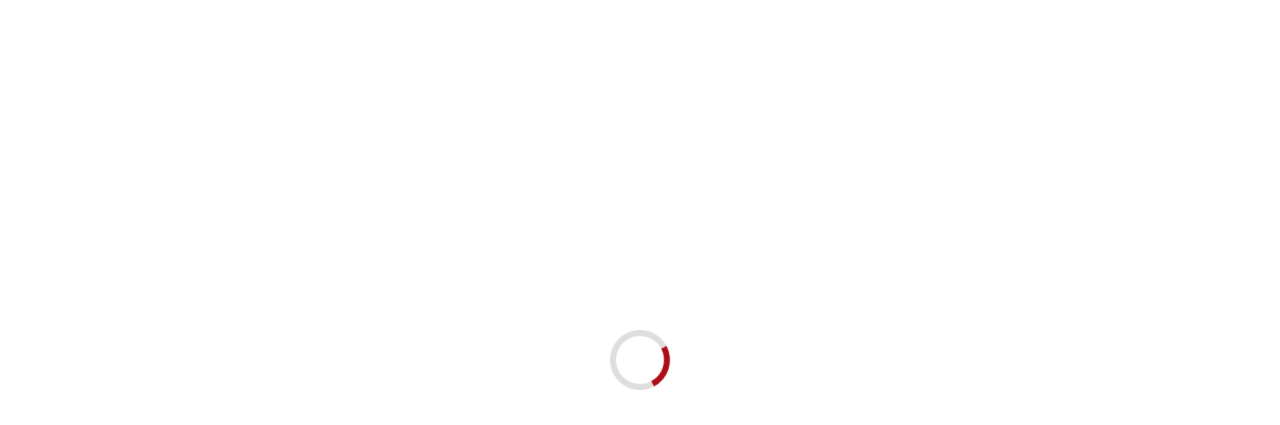

--- FILE ---
content_type: text/html; charset=utf-8
request_url: https://jhkpolska.pl/t-shirt?kategoria=4091384187960140457
body_size: 250646
content:

<!DOCTYPE HTML>
<html lang="pl">
<head>


<meta charset="utf-8">
<meta name="viewport" content="width=device-width, initial-scale=1, user-scalable=no, shrink-to-fit=no">

<title>T-shirt - JHKPOLSKA.PL - PROMOEFEKT B2B</title>



    <link rel="canonical" href="https://jhkpolska.pl/t-shirt" />

        <link rel="alternate" hreflang="x-default" href="https://jhkpolska.pl/t-shirt"/>
        <link rel="alternate" hreflang="pl" href="https://jhkpolska.pl/t-shirt"/>

    <link rel="Shortcut icon" href="/Zasoby/Obrazki/grafika/favicon.ico" />



<link rel="preconnect" href="https://fonts.gstatic.com" crossorigin />
<link href="https://fonts.googleapis.com/css?family=Roboto:300,400,700|Caveat&subset=latin,latin-ext&display=swap" rel="stylesheet">
<!-- Google Tag Manager -->
<script>(function(w,d,s,l,i){w[l]=w[l]||[];w[l].push(

{'gtm.start': new Date().getTime(),event:'gtm.js'}
);var f=d.getElementsByTagName(s)[0],
j=d.createElement(s),dl=l!='dataLayer'?'&l='+l:'';j.async=true;j.src=
'https://www.googletagmanager.com/gtm.js?id='+i+dl;f.parentNode.insertBefore(j,f);
})(window,document,'script','dataLayer','GTM-PR3MWHP6');</script>
<!-- End Google Tag Manager -->

<!-- Google Tag Manager (noscript) -->
<noscript><iframe src="https://www.googletagmanager.com/ns.html?id=GTM-PR3MWHP6"
height="0" width="0" style="display:none;visibility:hidden"></iframe></noscript>
<!-- End Google Tag Manager (noscript) --> 
    <link href="/bundles/layout.cp76075x8.min.css" rel="stylesheet"><link href="/Static/photo-presets.css" rel="stylesheet"><link href="/bundles/zohhgk.4ab23014f7992407d725.qdu.css" rel="stylesheet"><link href="/bundles/layout.custom.bwk93l5oo.min.css" rel="stylesheet">

     <script src="https://www.google.com/recaptcha/api.js?hl=pl" async defer></script>

<meta name="author" content="SolEx B2B"></head>

<body data-bs-no-jquery class="solex-bs5 solex-loading BezLogowania" style="overflow-x: hidden">
    <div class="solex-loader initial-loader"><div class="sbl-circ-path" style="width: 60px; height: 60px; border-width: 6px;margin:auto"></div></div>

    
    <div class="page-header" id="page-header">


                <div class="container-fluid" style="background-color:#ededed;"> 
            <div class="row belka-plywajaca-ukryj container" data-wid="43"> 
<div id="kontrolka-195" class="kontrolka-JavaScript col-12"  data-kid="195"><!-- Google tag (gtag.js) -->
<script async 
src="https://www.googletagmanager.com/gtag/js?id=G-N419YWZ64N"></script>
<script>
   window.dataLayer = window.dataLayer || [];
   function gtag(){dataLayer.push(arguments);}
   gtag('js', new Date());

   gtag('config', 'G-N419YWZ64N');
</script></div><div id="kontrolka-148" class="kontrolka-TranslatorGoogle col-3"  data-kid="148"><script type="application/json">{"includedLanguages":"en,de,es,cs","layout":"Standard"}</script></div>            </div> 
                </div> 
                <div class="container" style="margin:10px auto auto auto;"> 
            <div class="row " data-wid="41"> 
<div id="kontrolka-113" class="kontrolka-HamburgerMenu col-2 col-2 d-lg-none d-xl-none" style="margin:15px 0px 0px 0px;" data-kid="113">

<a data-s-menu-hamburger="/menu/menuhamburger/113" data-s-menu-hamburger-products="/menu/drzewkokategoriimenuhamburger/113">
    <i class="fas fa-bars fa-2x"></i>
</a></div><div id="kontrolka-108" class="kontrolka-LogoZUstawienWitryny col-4 col-6 col-lg-3 col-xl-3"  data-kid="108">
<a href="https://jhkpolska.pl/home">
<img alt="JHKPOLSKA.PL - PROMOEFEKT B2B" class="img-fluid" id="zdj-64" src="/zasoby/obrazki/grafika/logo_sys/jhklogo.png?preset=ico180x50wp" /></a></div><div id="kontrolka-263" class="kontrolka-ProductSearchWithAutocompletionControl col-12 col-lg-5 col-xl-5 order-1 order-lg-0 order-xl-0 text-right" style="margin:15px 0px 0px 0px;" data-kid="263"><script type="application/json">{"clearConstantFilters":false,"productListUrl":"/p","productListSorting":"Trafność asc|Trafność","hideScrollbar":false,"openProductCardInModal":false}</script>
<div class="d-flex border-bottom">
    <div class="flex-grow-1">
        <select data-sselect-searchable data-placeholder="Szukaj produkt&#243;w" data-sselect-width="100%" data-sselect-fetch="/api3/product/search?controlId=263"></select>
    </div>
    <button type="button" class="btn btn-sm btn-outline btn-search"><i class="fas fa-search"></i></button>
</div></div><div id="kontrolka-112" class="kontrolka-Tekst col-4 czcionka-tekstowa-paragraf" style="margin:15px 0px 10px 0px;" data-kid="112"><div class="text-right" style="text-align: right;"><a class="btn btn-secondary" href="/rejestracja"><i class="fal fa-user" style="margin-right: 10px; font-size: 20px;"></i>REJESTRACJA</a> <a class="btn btn-primary" href="/logowanie"><span style="margin-right: 10px; font-size: 20px;" class="fas fa-lock-alt"> </span>LOGOWANIE</a></div>
</div>            </div> 
                </div> 
                <div class="container" style="margin:2 2 2 2;background-color:#ededed;"> 
            <div class="row belka-plywajaca-ukryj tlo-wiersza-cala-szerokosc" data-wid="42"> 
<div id="kontrolka-115" class="kontrolka-KlasyczneMenu col-12 d-lg-block d-none d-xl-block" style="padding:10 10;" data-kid="115">

<nav class="menu-klasyczne d-none " data-s-c-delay="100">
    <div class="row">
        <div class="col-12">
            <ul data-poziom="1" id="menu-2">
                    <li data-element-id="8" data-tresc-id=22
                        class="">

                        <a href="/home" target="_self" class="">
                            <i class="fas fa-home"></i>
                        </a>

                    </li>
                    <li data-element-id="9" data-tresc-id=19
                        class="">

                        <a href="/p" target="_self" class="">
                            PRODUKTY
                        </a>

                    </li>
                    <li data-element-id="25" data-tresc-id=38
                        class="">

                        <a href="/aktualnosci" target="_self" class="">
                            AKTUALNOŚCI
                        </a>

                    </li>
                    <li data-element-id="17" 
                        class="has-dropdown">

                        <a href="#_" target="_self" class="">
                            DLA KUPUJĄCEGO
                        </a>

                            <div class="dropdown">

                                    <ul class="drugipoziom" data-poziom="2" data-parent-id="17">
                                            <li data-element-id="28" >
                                                <a href="p?filtry=automatyczne-oczekiwanienadostepnosc[oczekiwanienadostepnosc]" target="_self" class="">
                                                    Produkty na, kt&#243;re oczekujesz 
                                                </a>
                                            </li>
                                            <li data-element-id="18" data-tresc-id=29>
                                                <a href="/reklamacje" target="_self" class="">
                                                    REKLAMACJE 
                                                </a>
                                            </li>
                                            <li data-element-id="19" data-tresc-id=35>
                                                <a href="/regulamin" target="_self" class="">
                                                    REGULAMIN 
                                                </a>
                                            </li>
                                            <li data-element-id="20" data-tresc-id=34>
                                                <a href="/regulamin-promocji" target="_self" class="">
                                                    REGULAMIN PROMOCJI 
                                                </a>
                                            </li>
                                            <li data-element-id="21" data-tresc-id=33>
                                                <a href="/reklamacje-zwroty" target="_self" class="">
                                                    REKLAMACJE - ZWROTY 
                                                </a>
                                            </li>
                                            <li data-element-id="22" data-tresc-id=32>
                                                <a href="/jhk-karta-kolor&#243;w-Pantone-CMYK-RGB-HTML" target="_self" class="">
                                                    JHK KARTA KOLOR&#211;W PANTONE, CMYK, RGB, HTML  
                                                </a>
                                            </li>
                                            <li data-element-id="23" data-tresc-id=30>
                                                <a href="/tabela-rozmiarow-marketing" target="_self" class="">
                                                    TABELA ROZMIAR&#211;W, MARKETING 
                                                </a>
                                            </li>
                                            <li data-element-id="24" data-tresc-id=31>
                                                <a href="/do-pobrania" target="_self" class="">
                                                    DO POBRANIA 
                                                </a>
                                            </li>
                                    </ul>
                                        <div class="trzecipoziom">

                                        </div>
                            </div>
                    </li>
                    <li data-element-id="16" data-tresc-id=10
                        class="">

                        <a href="/kontakt" target="_self" class="">
                            KONTAKT
                        </a>

                    </li>
            </ul>
        </div>
    </div>
</nav></div>            </div> 
                </div> 
    </div>



    


    <div id="page-content">
                <div class="container">
                    <div class="row">
                        <div class="d-none d-lg-block col-lg-3">
            <div class="row wiersz-wysrodkuj-w-pionie" data-wid="7"> 
<div id="kontrolka-187" class="kontrolka-DrzewoKategorii col-12 d-lg-block d-none d-xl-block" style="margin:30px 0px 0px 0px;" data-kid="187"><div id="naglowek-kontrolka-187" class="naglowek-kontrolki"><span style="font-size: 14pt; background-color: #e03e2d; color: #ecf0f1;"> Kategorie produktów </span></div><div data-s-product-list-categories="/kategorieproduktowe/drzewkokategorie" 
     class="drzewo-kategorii grupa-jako-taby " 
     data-kategorie-wybrane="4091384187960140457"
>
    


    <div data-grupa-id="2" class="tree-elements tree-grupa-2 " id="kat-drzewo-187-2">


<div class="tree-element level-0 tree-has-childs  ">
    <a data-katid="4091384187960140457">
                <span class="cat-name">T-shirt</span>
    </a>
    


<div class="tree-element level-1 tree-has-childs  ">
    <a data-katid="2668268067398097142">
                <span class="cat-name">Męskie</span>
    </a>
    


<div class="tree-element level-2   ">
    <a data-katid="163">
                <span class="cat-name">JHK JT 150</span>
    </a>
    
</div>

<div class="tree-element level-2   ">
    <a data-katid="154">
                <span class="cat-name">JHK TSUA OVER SIZE</span>
    </a>
    
</div>

<div class="tree-element level-2   ">
    <a data-katid="85">
                <span class="cat-name">JHK TSRA 150 REGULAR T-SHIRT</span>
    </a>
    
</div>

<div class="tree-element level-2   ">
    <a data-katid="87">
                <span class="cat-name">JHK TSRA 170 REGULAR HIT T-SHIRT</span>
    </a>
    
</div>

<div class="tree-element level-2   ">
    <a data-katid="89">
                <span class="cat-name">JHK TSRA 190 PREMIUM T-SHIRT</span>
    </a>
    
</div>

<div class="tree-element level-2   ">
    <a data-katid="82">
                <span class="cat-name">TS OCEAN T-SHIRT JHK 145 gsm</span>
    </a>
    
</div>

<div class="tree-element level-2   ">
    <a data-katid="83">
                <span class="cat-name">JHK TSR 160 REGULAR COMBED</span>
    </a>
    
</div>

<div class="tree-element level-2   ">
    <a data-katid="84">
                <span class="cat-name">JHK TSR 160 DGP-DTG DRUK CYFROWY</span>
    </a>
    
</div>

<div class="tree-element level-2   ">
    <a data-katid="86">
                <span class="cat-name">JHK TSRA 150 LS T-SHIRT</span>
    </a>
    
</div>

<div class="tree-element level-2   ">
    <a data-katid="88">
                <span class="cat-name">JHK TSRA 170 LS T-SHIRT</span>
    </a>
    
</div>

<div class="tree-element level-2   ">
    <a data-katid="106">
                <span class="cat-name">JHK TSUA PICO URBAN V-NECK</span>
    </a>
    
</div>

<div class="tree-element level-2   ">
    <a data-katid="103">
                <span class="cat-name">JHK TSUA 150 SLIM FIT T-SHIRT</span>
    </a>
    
</div>

<div class="tree-element level-2   ">
    <a data-katid="108">
                <span class="cat-name">JHK T-SHIRT SPORT MAN</span>
    </a>
    
</div>

<div class="tree-element level-2   ">
    <a data-katid="56">
                <span class="cat-name">JHK T-SHIRT SPORT MAN LS</span>
    </a>
    
</div>

<div class="tree-element level-2   ">
    <a data-katid="107">
                <span class="cat-name">JHK TSUASLB URBAN SLUB MAN</span>
    </a>
    
</div>

<div class="tree-element level-2   ">
    <a data-katid="52">
                <span class="cat-name">JHK SPORT T-SHIRT ARUBA MAN</span>
    </a>
    
</div>

<div class="tree-element level-2   ">
    <a data-katid="104">
                <span class="cat-name">JHK TSUA LBCH URBAN BEACH UNISEX</span>
    </a>
    
</div>

<div class="tree-element level-2   ">
    <a data-katid="110">
                <span class="cat-name">JHK TSUA STRP URBAN STRAP</span>
    </a>
    
</div>

<div class="tree-element level-2   ">
    <a data-katid="112">
                <span class="cat-name">JHK TSUA TNK URBAN TANK TOP MAN</span>
    </a>
    
</div></div>

<div class="tree-element level-1 tree-has-childs  ">
    <a data-katid="3465894408603476988">
                <span class="cat-name">Damskie</span>
    </a>
    


<div class="tree-element level-2   ">
    <a data-katid="98">
                <span class="cat-name">JHK TSRL CMF LADY COMFORT</span>
    </a>
    
</div>

<div class="tree-element level-2   ">
    <a data-katid="101">
                <span class="cat-name">JHK TSRL PRM LADY PREMIUM</span>
    </a>
    
</div>

<div class="tree-element level-2   ">
    <a data-katid="99">
                <span class="cat-name">JHK TSRL CMF LS</span>
    </a>
    
</div>

<div class="tree-element level-2   ">
    <a data-katid="102">
                <span class="cat-name">JHK LADY REGULAR LS PREMIUM</span>
    </a>
    
</div>

<div class="tree-element level-2   ">
    <a data-katid="100">
                <span class="cat-name">TSRL CMFP LADY COMFORT V-NECK</span>
    </a>
    
</div>

<div class="tree-element level-2   ">
    <a data-katid="117">
                <span class="cat-name">JHK TSUL MLDV MALADIVAS</span>
    </a>
    
</div>

<div class="tree-element level-2   ">
    <a data-katid="123">
                <span class="cat-name">JHK TSUL TBG TOBAGO</span>
    </a>
    
</div>

<div class="tree-element level-2   ">
    <a data-katid="124">
                <span class="cat-name">JHK TSUL TRND TRINIDAD</span>
    </a>
    
</div>

<div class="tree-element level-2   ">
    <a data-katid="118">
                <span class="cat-name">JHK TSUL PLM PALMA</span>
    </a>
    
</div>

<div class="tree-element level-2   ">
    <a data-katid="119">
                <span class="cat-name">JHK TSUL SCL SICILIA</span>
    </a>
    
</div>

<div class="tree-element level-2   ">
    <a data-katid="125">
                <span class="cat-name">JHK TSUL VCTR VICTORIA</span>
    </a>
    
</div>

<div class="tree-element level-2   ">
    <a data-katid="50">
                <span class="cat-name">JHK T-SHIRT SPORT ARUBA LADY</span>
    </a>
    
</div>

<div class="tree-element level-2   ">
    <a data-katid="120">
                <span class="cat-name">JHK TSULSLB URBAN SLUB LADY</span>
    </a>
    
</div>

<div class="tree-element level-2   ">
    <a data-katid="121">
                <span class="cat-name">JHK T-SHIRT SPORT LADY</span>
    </a>
    
</div>

<div class="tree-element level-2   ">
    <a data-katid="116">
                <span class="cat-name">JHK TSUL MKN MIKONOS LADY</span>
    </a>
    
</div>

<div class="tree-element level-2   ">
    <a data-katid="114">
                <span class="cat-name">JHK TSUL ARB ARUBA</span>
    </a>
    
</div></div>

<div class="tree-element level-1 tree-has-childs  ">
    <a data-katid="2975926524453376461">
                <span class="cat-name">Dziecięce</span>
    </a>
    


<div class="tree-element level-2   ">
    <a data-katid="93">
                <span class="cat-name">JHK TSRK 150 REGULAR KID</span>
    </a>
    
</div>

<div class="tree-element level-2   ">
    <a data-katid="95">
                <span class="cat-name">JHK TSRK 190 PREMIUM KID</span>
    </a>
    
</div>

<div class="tree-element level-2   ">
    <a data-katid="94">
                <span class="cat-name">JHK TSRK 150 LS KID T-SHIRT</span>
    </a>
    
</div>

<div class="tree-element level-2   ">
    <a data-katid="90">
                <span class="cat-name">JHK TSRB 150 BABY</span>
    </a>
    
</div>

<div class="tree-element level-2   ">
    <a data-katid="97">
                <span class="cat-name">JHK T-SHIRT SPORTOWY KID</span>
    </a>
    
</div>

<div class="tree-element level-2   ">
    <a data-katid="91">
                <span class="cat-name">JHK TSRB BODY BABY BODY</span>
    </a>
    
</div>

<div class="tree-element level-2   ">
    <a data-katid="92">
                <span class="cat-name">JHK TSRB BABY BODY LS</span>
    </a>
    
</div></div></div>

<div class="tree-element level-0 tree-has-childs  ">
    <a data-katid="733758633624544800">
                <span class="cat-name">Koszulki polo</span>
    </a>
    


<div class="tree-element level-1 tree-has-childs  ">
    <a data-katid="4413082735994412540">
                <span class="cat-name">Męskie</span>
    </a>
    


<div class="tree-element level-2   ">
    <a data-katid="20">
                <span class="cat-name">JT POLO JHK</span>
    </a>
    
</div>

<div class="tree-element level-2   ">
    <a data-katid="26">
                <span class="cat-name">POLO PORA 210 WK JHK</span>
    </a>
    
</div>

<div class="tree-element level-2   ">
    <a data-katid="148">
                <span class="cat-name">POLO PORA 240 JHK</span>
    </a>
    
</div>

<div class="tree-element level-2   ">
    <a data-katid="23">
                <span class="cat-name">POLO PORA 210 JHK</span>
    </a>
    
</div>

<div class="tree-element level-2   ">
    <a data-katid="24">
                <span class="cat-name">POLO PORA 210 CONTRAST JHK</span>
    </a>
    
</div>

<div class="tree-element level-2   ">
    <a data-katid="25">
                <span class="cat-name">POLO PORA 210 LS JHK</span>
    </a>
    
</div></div>

<div class="tree-element level-1 tree-has-childs  ">
    <a data-katid="5127442252465839597">
                <span class="cat-name">Damskie</span>
    </a>
    


<div class="tree-element level-2   ">
    <a data-katid="21">
                <span class="cat-name">POPL 200 JHK</span>
    </a>
    
</div>

<div class="tree-element level-2   ">
    <a data-katid="22">
                <span class="cat-name">POPL 200 LS JHK</span>
    </a>
    
</div></div>

<div class="tree-element level-1 tree-has-childs  ">
    <a data-katid="1924625706007426275">
                <span class="cat-name">Dzieciece</span>
    </a>
    


<div class="tree-element level-2   ">
    <a data-katid="18">
                <span class="cat-name">PKID 210 JHK</span>
    </a>
    
</div>

<div class="tree-element level-2   ">
    <a data-katid="19">
                <span class="cat-name">PKID 210 LS JHK</span>
    </a>
    
</div></div></div>

<div class="tree-element level-0 tree-has-childs  ">
    <a data-katid="6029557032606015484">
                <span class="cat-name">Bluzy Dresowe</span>
    </a>
    


<div class="tree-element level-1 tree-has-childs  ">
    <a data-katid="4462224540367645612">
                <span class="cat-name">Męskie</span>
    </a>
    


<div class="tree-element level-2   ">
    <a data-katid="155">
                <span class="cat-name">JHK KANGOROO OVERSIZE 320</span>
    </a>
    
</div>

<div class="tree-element level-2   ">
    <a data-katid="149">
                <span class="cat-name">JHK KANGAROO 320 SWEATSHIRT</span>
    </a>
    
</div>

<div class="tree-element level-2   ">
    <a data-katid="66">
                <span class="cat-name">JHK SWRA KNG KANGAROO</span>
    </a>
    
</div>

<div class="tree-element level-2   ">
    <a data-katid="63">
                <span class="cat-name">SWRA 290 SWEATSHIRT JHK</span>
    </a>
    
</div>

<div class="tree-element level-2   ">
    <a data-katid="60">
                <span class="cat-name">JHK KANGAROO 275 SWEATSHIRT</span>
    </a>
    
</div>

<div class="tree-element level-2   ">
    <a data-katid="57">
                <span class="cat-name">JHK OCEAN HOODED CONTRAST</span>
    </a>
    
</div>

<div class="tree-element level-2   ">
    <a data-katid="75">
                <span class="cat-name">JHK SWUA HOOD SWEATSHIRT</span>
    </a>
    
</div>

<div class="tree-element level-2   ">
    <a data-katid="68">
                <span class="cat-name">SWRA ZIP HALF ZIP JHK</span>
    </a>
    
</div>

<div class="tree-element level-2   ">
    <a data-katid="65">
                <span class="cat-name">JHK FULL ZIP SWEATSHIRT</span>
    </a>
    
</div></div>

<div class="tree-element level-1 tree-has-childs  ">
    <a data-katid="4529545466468185738">
                <span class="cat-name">Damskie</span>
    </a>
    


<div class="tree-element level-2   ">
    <a data-katid="153">
                <span class="cat-name">JHK SWULHOOD 240</span>
    </a>
    
</div>

<div class="tree-element level-2   ">
    <a data-katid="78">
                <span class="cat-name">SWUL KNG KANGAROO LADY</span>
    </a>
    
</div></div>

<div class="tree-element level-1 tree-has-childs  ">
    <a data-katid="6849859820931457362">
                <span class="cat-name">Dziecięce</span>
    </a>
    


<div class="tree-element level-2   ">
    <a data-katid="69">
                <span class="cat-name">SWRK 290 KID SWEATSHIRT</span>
    </a>
    
</div>

<div class="tree-element level-2   ">
    <a data-katid="73">
                <span class="cat-name">SWRK KNG KID KANGAROO</span>
    </a>
    
</div>

<div class="tree-element level-2   ">
    <a data-katid="72">
                <span class="cat-name">JHK KID HOODED</span>
    </a>
    
</div>

<div class="tree-element level-2   ">
    <a data-katid="71">
                <span class="cat-name">JHK KID FULL ZIP</span>
    </a>
    
</div></div></div>

<div class="tree-element level-0 tree-has-childs  ">
    <a data-katid="1584464506995497766">
                <span class="cat-name">Polary</span>
    </a>
    


<div class="tree-element level-1 tree-has-childs  ">
    <a data-katid="7566452851827759664">
                <span class="cat-name">Kamizelki Polarowe</span>
    </a>
    


<div class="tree-element level-2   ">
    <a data-katid="134">
                <span class="cat-name">FLRA 350 VEST</span>
    </a>
    
</div></div>

<div class="tree-element level-1 tree-has-childs  ">
    <a data-katid="923935739353011867">
                <span class="cat-name">Męskie</span>
    </a>
    


<div class="tree-element level-2   ">
    <a data-katid="8">
                <span class="cat-name">FLRA 300 JHK</span>
    </a>
    
</div>

<div class="tree-element level-2   ">
    <a data-katid="10">
                <span class="cat-name">FLRA 340 PREMIUM</span>
    </a>
    
</div>

<div class="tree-element level-2   ">
    <a data-katid="129">
                <span class="cat-name">FLRA 340 BUSHOOD PREMIUM</span>
    </a>
    
</div>

<div class="tree-element level-2   ">
    <a data-katid="130">
                <span class="cat-name">FLRA 340 HV PREMIUM</span>
    </a>
    
</div></div>

<div class="tree-element level-1 tree-has-childs  ">
    <a data-katid="991488072450596025">
                <span class="cat-name">Damskie</span>
    </a>
    


<div class="tree-element level-2   ">
    <a data-katid="12">
                <span class="cat-name">FLRL 300 JHK</span>
    </a>
    
</div></div>

<div class="tree-element level-1 tree-has-childs  ">
    <a data-katid="9019755258320362793">
                <span class="cat-name">Dziecięce</span>
    </a>
    


<div class="tree-element level-2   ">
    <a data-katid="11">
                <span class="cat-name">FLRK 300 JHK</span>
    </a>
    
</div></div></div>

<div class="tree-element level-0   ">
    <a data-katid="142">
                <span class="cat-name">Koce Polarowe NOWOŚĆ</span>
    </a>
    
</div>

<div class="tree-element level-0 tree-has-childs  ">
    <a data-katid="3338545153743122773">
                <span class="cat-name">Spodnie Dresowe</span>
    </a>
    


<div class="tree-element level-1   ">
    <a data-katid="127">
                <span class="cat-name">JHK LADY LEGGINGS</span>
    </a>
    
</div>

<div class="tree-element level-1   ">
    <a data-katid="159">
                <span class="cat-name">JHK PANTS CUFF FRENCH TERRY</span>
    </a>
    
</div>

<div class="tree-element level-1   ">
    <a data-katid="164">
                <span class="cat-name">KID PANTS CUFF FRENCH TERRY</span>
    </a>
    
</div>

<div class="tree-element level-1   ">
    <a data-katid="58">
                <span class="cat-name">JHK SWEATS PANTS CUFF MAN</span>
    </a>
    
</div>

<div class="tree-element level-1   ">
    <a data-katid="160">
                <span class="cat-name">JHK spodnie SWEATS PANTS KID</span>
    </a>
    
</div>

<div class="tree-element level-1   ">
    <a data-katid="62">
                <span class="cat-name">JHK Spodnie SWEATS PANTS MAN</span>
    </a>
    
</div>

<div class="tree-element level-1   ">
    <a data-katid="61">
                <span class="cat-name">JHK Spodnie SWEATS PANTS LADY</span>
    </a>
    
</div></div>

<div class="tree-element level-0 tree-has-childs  ">
    <a data-katid="5923574032161472993">
                <span class="cat-name">Fartuszki zapaski</span>
    </a>
    


<div class="tree-element level-1   ">
    <a data-katid="132">
                <span class="cat-name">Zapaski</span>
    </a>
    
</div>

<div class="tree-element level-1   ">
    <a data-katid="147">
                <span class="cat-name">Zapaski k&#243;tkie</span>
    </a>
    
</div>

<div class="tree-element level-1   ">
    <a data-katid="131">
                <span class="cat-name">Fartuchy</span>
    </a>
    
</div></div>

<div class="tree-element level-0 tree-has-childs  ">
    <a data-katid="3398401563686359710">
                <span class="cat-name">Sport</span>
    </a>
    


<div class="tree-element level-1   ">
    <a data-katid="128">
                <span class="cat-name">JHK LADY LEGGINGS</span>
    </a>
    
</div>

<div class="tree-element level-1   ">
    <a data-katid="109">
                <span class="cat-name">JHK T-SHIRT SPORT MAN</span>
    </a>
    
</div>

<div class="tree-element level-1   ">
    <a data-katid="55">
                <span class="cat-name">JHK T-SHIRT SPORT MAN LS</span>
    </a>
    
</div>

<div class="tree-element level-1   ">
    <a data-katid="122">
                <span class="cat-name">JHK T-SHIRT SPORT LADY</span>
    </a>
    
</div>

<div class="tree-element level-1   ">
    <a data-katid="96">
                <span class="cat-name">JHK T-SHIRT SPORTOWY KID</span>
    </a>
    
</div>

<div class="tree-element level-1   ">
    <a data-katid="49">
                <span class="cat-name">JHK T-SHIRT SPORT ARUBA LADY</span>
    </a>
    
</div>

<div class="tree-element level-1   ">
    <a data-katid="111">
                <span class="cat-name">JHK TSUA STRP URBAN STRAP</span>
    </a>
    
</div>

<div class="tree-element level-1   ">
    <a data-katid="113">
                <span class="cat-name">JHK TSUA TNK URBAN TANK TOP MAN</span>
    </a>
    
</div>

<div class="tree-element level-1   ">
    <a data-katid="51">
                <span class="cat-name">JHK SPORT T-SHIRT ARUBA MAN</span>
    </a>
    
</div>

<div class="tree-element level-1   ">
    <a data-katid="105">
                <span class="cat-name">JHK TSUA LBCH URBAN BEACH UNISEX</span>
    </a>
    
</div></div>

<div class="tree-element level-0   ">
    <a data-katid="150">
                <span class="cat-name">Wysoka Widoczność</span>
    </a>
    
</div>

<div class="tree-element level-0 tree-has-childs  ">
    <a data-katid="7323199094152743224">
                <span class="cat-name">Sublimacja</span>
    </a>
    


<div class="tree-element level-1   ">
    <a data-katid="36">
                <span class="cat-name">JHK SBTSMAN WHITE</span>
    </a>
    
</div>

<div class="tree-element level-1   ">
    <a data-katid="140">
                <span class="cat-name">JHK SPORT MAN WH</span>
    </a>
    
</div>

<div class="tree-element level-1   ">
    <a data-katid="30">
                <span class="cat-name">JHK SUBLI COMFORT LADY</span>
    </a>
    
</div>

<div class="tree-element level-1   ">
    <a data-katid="29">
                <span class="cat-name">JHK SUBLI KID</span>
    </a>
    
</div>

<div class="tree-element level-1   ">
    <a data-katid="143">
                <span class="cat-name">JHK SOFTSHELL JACKE</span>
    </a>
    
</div>

<div class="tree-element level-1   ">
    <a data-katid="33">
                <span class="cat-name">JHK SUBLI BURN OUT</span>
    </a>
    
</div>

<div class="tree-element level-1   ">
    <a data-katid="28">
                <span class="cat-name">JHK SUBLI DRESS</span>
    </a>
    
</div>

<div class="tree-element level-1   ">
    <a data-katid="64">
                <span class="cat-name">SWRA 290 WHITE</span>
    </a>
    
</div>

<div class="tree-element level-1   ">
    <a data-katid="67">
                <span class="cat-name">SWRA KNG WHITE</span>
    </a>
    
</div>

<div class="tree-element level-1   ">
    <a data-katid="70">
                <span class="cat-name">SWRK 290 WHITE</span>
    </a>
    
</div>

<div class="tree-element level-1   ">
    <a data-katid="74">
                <span class="cat-name">SWRK KNG WHITE</span>
    </a>
    
</div>

<div class="tree-element level-1   ">
    <a data-katid="76">
                <span class="cat-name">SWUA HOOD WHITE</span>
    </a>
    
</div>

<div class="tree-element level-1   ">
    <a data-katid="79">
                <span class="cat-name">SWUL KNG WHITE</span>
    </a>
    
</div></div>

<div class="tree-element level-0   ">
    <a data-katid="14">
                <span class="cat-name">Koszule flanelowe</span>
    </a>
    
</div>

<div class="tree-element level-0 tree-has-childs  ">
    <a data-katid="2317990853778910628">
                <span class="cat-name">Koszule</span>
    </a>
    


<div class="tree-element level-1 tree-has-childs  ">
    <a data-katid="6768167266281330939">
                <span class="cat-name">Wyprzedaż</span>
    </a>
    


<div class="tree-element level-2   ">
    <a data-katid="145">
                <span class="cat-name">Damskie</span>
    </a>
    
</div></div>

<div class="tree-element level-1 tree-has-childs  ">
    <a data-katid="4506953900737989915">
                <span class="cat-name">Męskie</span>
    </a>
    


<div class="tree-element level-2   ">
    <a data-katid="37">
                <span class="cat-name">SHA OXF</span>
    </a>
    
</div>

<div class="tree-element level-2   ">
    <a data-katid="38">
                <span class="cat-name">SHA OXF SS</span>
    </a>
    
</div>

<div class="tree-element level-2   ">
    <a data-katid="39">
                <span class="cat-name">SHA POP</span>
    </a>
    
</div>

<div class="tree-element level-2   ">
    <a data-katid="40">
                <span class="cat-name">SHA POP SS</span>
    </a>
    
</div></div>

<div class="tree-element level-1 tree-has-childs  ">
    <a data-katid="2948470922514706872">
                <span class="cat-name">Damskie</span>
    </a>
    


<div class="tree-element level-2   ">
    <a data-katid="41">
                <span class="cat-name">SHL OXF</span>
    </a>
    
</div>

<div class="tree-element level-2   ">
    <a data-katid="42">
                <span class="cat-name">SHL OXF SS</span>
    </a>
    
</div>

<div class="tree-element level-2   ">
    <a data-katid="43">
                <span class="cat-name">SHL POP</span>
    </a>
    
</div>

<div class="tree-element level-2   ">
    <a data-katid="44">
                <span class="cat-name">SHL POP SS</span>
    </a>
    
</div></div></div>

<div class="tree-element level-0 tree-has-childs  ">
    <a data-katid="6869439483435372014">
                <span class="cat-name">Kurtki Kamizelki</span>
    </a>
    


<div class="tree-element level-1   ">
    <a data-katid="158">
                <span class="cat-name">SOFTSHELL HOOD MOONTEX KING</span>
    </a>
    
</div>

<div class="tree-element level-1   ">
    <a data-katid="45">
                <span class="cat-name">SLRA 8000 PREMIUM</span>
    </a>
    
</div>

<div class="tree-element level-1   ">
    <a data-katid="156">
                <span class="cat-name">JHK SOFTSHELL HOOD JACKET</span>
    </a>
    
</div>

<div class="tree-element level-1   ">
    <a data-katid="157">
                <span class="cat-name">JHK SOFTSHELL HOOD LADY</span>
    </a>
    
</div>

<div class="tree-element level-1   ">
    <a data-katid="46">
                <span class="cat-name">JHK SOFTSHELL JACKET</span>
    </a>
    
</div>

<div class="tree-element level-1   ">
    <a data-katid="47">
                <span class="cat-name">JHK SOFTSHELL JACKET LADY</span>
    </a>
    
</div>

<div class="tree-element level-1   ">
    <a data-katid="48">
                <span class="cat-name">JHK SOFTSHELL VEST</span>
    </a>
    
</div></div>

<div class="tree-element level-0 tree-has-childs  ">
    <a data-katid="4553599615383980760">
                <span class="cat-name">Czapki</span>
    </a>
    


<div class="tree-element level-1   ">
    <a data-katid="5">
                <span class="cat-name">6p zapięcie metalowe</span>
    </a>
    
</div>

<div class="tree-element level-1   ">
    <a data-katid="4">
                <span class="cat-name">6p zapięcie rzep</span>
    </a>
    
</div>

<div class="tree-element level-1   ">
    <a data-katid="6">
                <span class="cat-name">5p zapięcie metalowe</span>
    </a>
    
</div>

<div class="tree-element level-1   ">
    <a data-katid="3">
                <span class="cat-name">5p zapięcie plastikowe</span>
    </a>
    
</div>

<div class="tree-element level-1   ">
    <a data-katid="144">
                <span class="cat-name">6p Dziecięca zapięcie rzep</span>
    </a>
    
</div>

<div class="tree-element level-1   ">
    <a data-katid="7">
                <span class="cat-name">Czapka zimowa</span>
    </a>
    
</div>

<div class="tree-element level-1   ">
    <a data-katid="152">
                <span class="cat-name">Czapka zimowa Beanie</span>
    </a>
    
</div>

<div class="tree-element level-1   ">
    <a data-katid="162">
                <span class="cat-name">Moontex trucker 5 p</span>
    </a>
    
</div></div>

<div class="tree-element level-0 tree-has-childs  ">
    <a data-katid="8896152640408335570">
                <span class="cat-name">Torby</span>
    </a>
    


<div class="tree-element level-1   ">
    <a data-katid="81">
                <span class="cat-name">ECO 150 210</span>
    </a>
    
</div>

<div class="tree-element level-1   ">
    <a data-katid="80">
                <span class="cat-name">ECO ECRU</span>
    </a>
    
</div>

<div class="tree-element level-1   ">
    <a data-katid="161">
                <span class="cat-name">ECO MOONTEX</span>
    </a>
    
</div></div>

<div class="tree-element level-0   ">
    <a data-katid="15">
                <span class="cat-name">Kamizelki Ostrzegawcze</span>
    </a>
    
</div>

<div class="tree-element level-0   ">
    <a data-katid="126">
                <span class="cat-name">Worki Foliowe</span>
    </a>
    
</div>

<div class="tree-element level-0 tree-has-childs  ">
    <a data-katid="3513153206182428796">
                <span class="cat-name">Katalog</span>
    </a>
    


<div class="tree-element level-1   ">
    <a data-katid="13">
                <span class="cat-name">Katalog JHK</span>
    </a>
    
</div></div>    </div>

</div></div><div id="kontrolka-182" class="kontrolka-ListaLosowychProduktow col-12" style="margin:25px 0 0 0;" data-kid="182">
<div class="lista-produktow-wybrane-produkty">
    

<div class="lista-produktow kafle-v3 slide-slick idpoj-639057399543579117" data-s-tns={&quot;edgePadding&quot;:0,&quot;mode&quot;:&quot;carousel&quot;,&quot;autoWidth&quot;:true,&quot;center&quot;:false,&quot;autoplay&quot;:true,&quot;controls&quot;:true,&quot;nav&quot;:false,&quot;autoplayTimeout&quot;:1000,&quot;autoHeight&quot;:true,&quot;speed&quot;:1000,&quot;items&quot;:7,&quot;slideBy&quot;:1,&quot;lazyLoad&quot;:false}>
        <div class="kaf-slick" data-produkt-id="29184">

            <article class="kaf dwie-linie">
                
                <div class="kaf-zdjecie">


<div class="produkt-zdjecie metki-KafleProduktu text-center">

    


    <span class="metki-produktu metki NaZdjeciuGora">
            <span class="metka-produktu  c136 a292211494 ">
                <a  >
                    <span style="background-color: #3598db;"><a style="background-color: #3598db;" title="NOWOŚĆ" href="/p?filtry=akcja[nowość]"><span style="color: #ffffff;"> NOWOŚĆ </span></a></span>
                </a>
            </span>
    </span>

    <a href=/sw-pants-cuff-french-terry-240-bk-l  data-s-modal=False class="clickable produkt-nazwa link-szczegoly"  >
        <img alt="SW PANTS CUFF FRENCH TERRY 240 BK L" class="preset_ico195x195p zdjecie-produktu" id="zdj8899" src="/zasoby/import/s/sw-pants-240-bk-s_01.jpg?preset=ico195x195p" />
    </a>
    

    <span class="metki-produktu metki NaZdjeciuGora">
            <span class="metka-produktu  c136 a292211494 ">
                <a  >
                    <span style="background-color: #3598db;"><a style="background-color: #3598db;" title="NOWOŚĆ" href="/p?filtry=akcja[nowość]"><span style="color: #ffffff;"> NOWOŚĆ </span></a></span>
                </a>
            </span>
    </span>
    
</div>
                </div>
                
                


<div class="kaf-opis">

    <div class="nazwa-produktu">

    <span class="produkt-nazwa-naglowek">


        <a href=/sw-pants-cuff-french-terry-240-bk-l data-s-modal=False class="clickable produkt-nazwa link-szczegoly">
    
    SW PANTS CUFF FRENCH TERRY 240 BK
    
        </a>


    </span>

    </div>


    <div class="text-muted kody-pod-nazwa">


            <div class="text-muted produkt-opis-2linia">BK - Black</div>
                    </div>
</div>

    <div class="kaf-waluta">


         <div class="cena">



                        <div class="font-weight-bold  opis-cena-netto">
                            netto
                        </div>
                    <div class="font-weight-bold netto ">
                        53,00 PLN

                                            </div>
    </div>
    </div>


                
                    <div class="kaf-warianty">
                        <a href="/sw-pants-cuff-french-terry-240-bk-l" data-s-modal="False" class="btn btn-primary btn-sm">
                            zobacz warianty
                        </a>
                    </div>
                
            </article>
        </div>
        <div class="kaf-slick" data-produkt-id="29346">

            <article class="kaf dwie-linie">
                
                <div class="kaf-zdjecie">


<div class="produkt-zdjecie metki-KafleProduktu text-center">

    


    <span class="metki-produktu metki NaZdjeciuGora">
            <span class="metka-produktu  c136 a292211494 ">
                <a  >
                    <span style="background-color: #3598db;"><a style="background-color: #3598db;" title="NOWOŚĆ" href="/p?filtry=akcja[nowość]"><span style="color: #ffffff;"> NOWOŚĆ </span></a></span>
                </a>
            </span>
    </span>

    <a href=/sw-pants-cuff-french-terry-240-gm-xs  data-s-modal=False class="clickable produkt-nazwa link-szczegoly"  >
        <img alt="SW PANTS CUFF FRENCH TERRY 240 GM XS" class="preset_ico195x195p zdjecie-produktu" id="zdj8935" src="/zasoby/import/s/sw-pants-240-gm-m_01.jpg?preset=ico195x195p" />
    </a>
    

    <span class="metki-produktu metki NaZdjeciuGora">
            <span class="metka-produktu  c136 a292211494 ">
                <a  >
                    <span style="background-color: #3598db;"><a style="background-color: #3598db;" title="NOWOŚĆ" href="/p?filtry=akcja[nowość]"><span style="color: #ffffff;"> NOWOŚĆ </span></a></span>
                </a>
            </span>
    </span>
    
</div>
                </div>
                
                


<div class="kaf-opis">

    <div class="nazwa-produktu">

    <span class="produkt-nazwa-naglowek">


        <a href=/sw-pants-cuff-french-terry-240-gm-xs data-s-modal=False class="clickable produkt-nazwa link-szczegoly">
    
    SW PANTS CUFF FRENCH TERRY 240 GM
    
        </a>


    </span>

    </div>


    <div class="text-muted kody-pod-nazwa">


            <div class="text-muted produkt-opis-2linia">GM - Grey Melange</div>
                    </div>
</div>

    <div class="kaf-waluta">


         <div class="cena">



                        <div class="font-weight-bold  opis-cena-netto">
                            netto
                        </div>
                    <div class="font-weight-bold netto ">
                        53,00 PLN

                                            </div>
    </div>
    </div>


                
                    <div class="kaf-warianty">
                        <a href="/sw-pants-cuff-french-terry-240-gm-xs" data-s-modal="False" class="btn btn-primary btn-sm">
                            zobacz warianty
                        </a>
                    </div>
                
            </article>
        </div>
        <div class="kaf-slick" data-produkt-id="29795">

            <article class="kaf dwie-linie">
                
                <div class="kaf-zdjecie">


<div class="produkt-zdjecie metki-KafleProduktu text-center">

    


    <span class="metki-produktu metki NaZdjeciuGora">
            <span class="metka-produktu  c136 a292211494 ">
                <a  >
                    <span style="background-color: #3598db;"><a style="background-color: #3598db;" title="NOWOŚĆ" href="/p?filtry=akcja[nowość]"><span style="color: #ffffff;"> NOWOŚĆ </span></a></span>
                </a>
            </span>
    </span>

    <a href=/tsra-150-bt-s  data-s-modal=False class="clickable produkt-nazwa link-szczegoly"  >
        <img alt="TSRA 150 BT S" class="preset_ico195x195p zdjecie-produktu" id="zdj9033" src="/zasoby/import/t/tsra-150-bt-xl_01.jpg?preset=ico195x195p" />
    </a>
    

    <span class="metki-produktu metki NaZdjeciuGora">
            <span class="metka-produktu  c136 a292211494 ">
                <a  >
                    <span style="background-color: #3598db;"><a style="background-color: #3598db;" title="NOWOŚĆ" href="/p?filtry=akcja[nowość]"><span style="color: #ffffff;"> NOWOŚĆ </span></a></span>
                </a>
            </span>
    </span>
    
</div>
                </div>
                
                


<div class="kaf-opis">

    <div class="nazwa-produktu">

    <span class="produkt-nazwa-naglowek">


        <a href=/tsra-150-bt-s data-s-modal=False class="clickable produkt-nazwa link-szczegoly">
    
    TSRA 150 BT
    
        </a>


    </span>

    </div>


    <div class="text-muted kody-pod-nazwa">


            <div class="text-muted produkt-opis-2linia">BT-Buttercream</div>
                    </div>
</div>

    <div class="kaf-waluta">


         <div class="cena">



                        <div class="font-weight-bold  opis-cena-netto">
                            Od: netto
                        </div>
                    <div class="font-weight-bold netto ">
                        14,30 PLN

                                            </div>
    </div>
    </div>


                
                    <div class="kaf-warianty">
                        <a href="/tsra-150-bt-s" data-s-modal="False" class="btn btn-primary btn-sm">
                            zobacz warianty
                        </a>
                    </div>
                
            </article>
        </div>
        <div class="kaf-slick" data-produkt-id="29801">

            <article class="kaf dwie-linie">
                
                <div class="kaf-zdjecie">


<div class="produkt-zdjecie metki-KafleProduktu text-center">

    


    <span class="metki-produktu metki NaZdjeciuGora">
            <span class="metka-produktu  c136 a292211494 ">
                <a  >
                    <span style="background-color: #3598db;"><a style="background-color: #3598db;" title="NOWOŚĆ" href="/p?filtry=akcja[nowość]"><span style="color: #ffffff;"> NOWOŚĆ </span></a></span>
                </a>
            </span>
    </span>

    <a href=/tsra-190-bt-l  data-s-modal=False class="clickable produkt-nazwa link-szczegoly"  >
        <img alt="TSRA 190 BT L" class="preset_ico195x195p zdjecie-produktu" id="zdj9042" src="/zasoby/import/t/tsra-190-bt-m_01.jpg?preset=ico195x195p" />
    </a>
    

    <span class="metki-produktu metki NaZdjeciuGora">
            <span class="metka-produktu  c136 a292211494 ">
                <a  >
                    <span style="background-color: #3598db;"><a style="background-color: #3598db;" title="NOWOŚĆ" href="/p?filtry=akcja[nowość]"><span style="color: #ffffff;"> NOWOŚĆ </span></a></span>
                </a>
            </span>
    </span>
    
</div>
                </div>
                
                


<div class="kaf-opis">

    <div class="nazwa-produktu">

    <span class="produkt-nazwa-naglowek">


        <a href=/tsra-190-bt-l data-s-modal=False class="clickable produkt-nazwa link-szczegoly">
    
    TSRA 190 BT
    
        </a>


    </span>

    </div>


    <div class="text-muted kody-pod-nazwa">


            <div class="text-muted produkt-opis-2linia">BT-Buttercream</div>
                    </div>
</div>

    <div class="kaf-waluta">


         <div class="cena">



                        <div class="font-weight-bold  opis-cena-netto">
                            Od: netto
                        </div>
                    <div class="font-weight-bold netto ">
                        16,30 PLN

                                            </div>
    </div>
    </div>


                
                    <div class="kaf-warianty">
                        <a href="/tsra-190-bt-l" data-s-modal="False" class="btn btn-primary btn-sm">
                            zobacz warianty
                        </a>
                    </div>
                
            </article>
        </div>
        <div class="kaf-slick" data-produkt-id="29807">

            <article class="kaf dwie-linie">
                
                <div class="kaf-zdjecie">


<div class="produkt-zdjecie metki-KafleProduktu text-center">

    


    <span class="metki-produktu metki NaZdjeciuGora">
            <span class="metka-produktu  c136 a292211494 ">
                <a  >
                    <span style="background-color: #3598db;"><a style="background-color: #3598db;" title="NOWOŚĆ" href="/p?filtry=akcja[nowość]"><span style="color: #ffffff;"> NOWOŚĆ </span></a></span>
                </a>
            </span>
    </span>

    <a href=/tsra-190-sl-xxl  data-s-modal=False class="clickable produkt-nazwa link-szczegoly"  >
        <img alt="TSRA 190 SL XXL" class="preset_ico195x195p zdjecie-produktu" id="zdj9039" src="/zasoby/import/t/tsra-190-sl-s_01.jpg?preset=ico195x195p" />
    </a>
    

    <span class="metki-produktu metki NaZdjeciuGora">
            <span class="metka-produktu  c136 a292211494 ">
                <a  >
                    <span style="background-color: #3598db;"><a style="background-color: #3598db;" title="NOWOŚĆ" href="/p?filtry=akcja[nowość]"><span style="color: #ffffff;"> NOWOŚĆ </span></a></span>
                </a>
            </span>
    </span>
    
</div>
                </div>
                
                


<div class="kaf-opis">

    <div class="nazwa-produktu">

    <span class="produkt-nazwa-naglowek">


        <a href=/tsra-190-sl-xxl data-s-modal=False class="clickable produkt-nazwa link-szczegoly">
    
    TSRA 190 SL
    
        </a>


    </span>

    </div>


    <div class="text-muted kody-pod-nazwa">


            <div class="text-muted produkt-opis-2linia">SL- Silver</div>
                    </div>
</div>

    <div class="kaf-waluta">


         <div class="cena">



                        <div class="font-weight-bold  opis-cena-netto">
                            Od: netto
                        </div>
                    <div class="font-weight-bold netto ">
                        16,30 PLN

                                            </div>
    </div>
    </div>


                
                    <div class="kaf-warianty">
                        <a href="/tsra-190-sl-xxl" data-s-modal="False" class="btn btn-primary btn-sm">
                            zobacz warianty
                        </a>
                    </div>
                
            </article>
        </div>
        <div class="kaf-slick" data-produkt-id="29898">

            <article class="kaf dwie-linie">
                
                <div class="kaf-zdjecie">


<div class="produkt-zdjecie metki-KafleProduktu text-center">

    


    <span class="metki-produktu metki NaZdjeciuGora">
            <span class="metka-produktu  c136 a292211494 ">
                <a  >
                    <span style="background-color: #3598db;"><a style="background-color: #3598db;" title="NOWOŚĆ" href="/p?filtry=akcja[nowość]"><span style="color: #ffffff;"> NOWOŚĆ </span></a></span>
                </a>
            </span>
    </span>

    <a href=/jt-150-gm-xl  data-s-modal=False class="clickable produkt-nazwa link-szczegoly"  >
        <img alt="JT 150 GM XL" class="preset_ico195x195p zdjecie-produktu" id="zdj9047" src="/zasoby/import/j/jt-150-gm-s_01.jpg?preset=ico195x195p" />
    </a>
    

    <span class="metki-produktu metki NaZdjeciuGora">
            <span class="metka-produktu  c136 a292211494 ">
                <a  >
                    <span style="background-color: #3598db;"><a style="background-color: #3598db;" title="NOWOŚĆ" href="/p?filtry=akcja[nowość]"><span style="color: #ffffff;"> NOWOŚĆ </span></a></span>
                </a>
            </span>
    </span>
    
</div>
                </div>
                
                


<div class="kaf-opis">

    <div class="nazwa-produktu">

    <span class="produkt-nazwa-naglowek">


        <a href=/jt-150-gm-xl data-s-modal=False class="clickable produkt-nazwa link-szczegoly">
    
    JT 150 GM
    
        </a>


    </span>

    </div>


    <div class="text-muted kody-pod-nazwa">


            <div class="text-muted produkt-opis-2linia">GM - Grey Melange</div>
                    </div>
</div>

    <div class="kaf-waluta">


         <div class="cena">



                        <div class="font-weight-bold  opis-cena-netto">
                            Od: netto
                        </div>
                    <div class="font-weight-bold netto ">
                        12,25 PLN

                                            </div>
    </div>
    </div>


                
                    <div class="kaf-warianty">
                        <a href="/jt-150-gm-xl" data-s-modal="False" class="btn btn-primary btn-sm">
                            zobacz warianty
                        </a>
                    </div>
                
            </article>
        </div>
        <div class="kaf-slick" data-produkt-id="29957">

            <article class="kaf dwie-linie">
                
                <div class="kaf-zdjecie">


<div class="produkt-zdjecie metki-KafleProduktu text-center">

    


    <span class="metki-produktu metki NaZdjeciuGora">
            <span class="metka-produktu  c136 a292211494 ">
                <a  >
                    <span style="background-color: #3598db;"><a style="background-color: #3598db;" title="NOWOŚĆ" href="/p?filtry=akcja[nowość]"><span style="color: #ffffff;"> NOWOŚĆ </span></a></span>
                </a>
            </span>
    </span>

    <a href=/sw-pants-cuff-french-terry-240-ny-3xl  data-s-modal=False class="clickable produkt-nazwa link-szczegoly"  >
        <img alt="SW PANTS CUFF FRENCH TERRY 240 NY 3XL" class="preset_ico195x195p zdjecie-produktu" id="zdj9058" src="/zasoby/import/s/sw-pants-240-ny-3xl_01.jpg?preset=ico195x195p" />
    </a>
    

    <span class="metki-produktu metki NaZdjeciuGora">
            <span class="metka-produktu  c136 a292211494 ">
                <a  >
                    <span style="background-color: #3598db;"><a style="background-color: #3598db;" title="NOWOŚĆ" href="/p?filtry=akcja[nowość]"><span style="color: #ffffff;"> NOWOŚĆ </span></a></span>
                </a>
            </span>
    </span>
    
</div>
                </div>
                
                


<div class="kaf-opis">

    <div class="nazwa-produktu">

    <span class="produkt-nazwa-naglowek">


        <a href=/sw-pants-cuff-french-terry-240-ny-3xl data-s-modal=False class="clickable produkt-nazwa link-szczegoly">
    
    SW PANTS CUFF FRENCH TERRY 240 NY
    
        </a>


    </span>

    </div>


    <div class="text-muted kody-pod-nazwa">


            <div class="text-muted produkt-opis-2linia">NY - Navy</div>
                    </div>
</div>

    <div class="kaf-waluta">


         <div class="cena">



                        <div class="font-weight-bold  opis-cena-netto">
                            netto
                        </div>
                    <div class="font-weight-bold netto ">
                        53,00 PLN

                                            </div>
    </div>
    </div>


                
                    <div class="kaf-warianty">
                        <a href="/sw-pants-cuff-french-terry-240-ny-3xl" data-s-modal="False" class="btn btn-primary btn-sm">
                            zobacz warianty
                        </a>
                    </div>
                
            </article>
        </div>
        <div class="kaf-slick" data-produkt-id="30099">

            <article class="kaf dwie-linie">
                
                <div class="kaf-zdjecie">


<div class="produkt-zdjecie metki-KafleProduktu text-center">

    


    <span class="metki-produktu metki NaZdjeciuGora">
            <span class="metka-produktu  c136 a292211494 ">
                <a  >
                    <span style="background-color: #3598db;"><a style="background-color: #3598db;" title="NOWOŚĆ" href="/p?filtry=akcja[nowość]"><span style="color: #ffffff;"> NOWOŚĆ </span></a></span>
                </a>
            </span>
    </span>

    <a href=/jt-polo-gm-l  data-s-modal=False class="clickable produkt-nazwa link-szczegoly"  >
        <img alt="JT POLO GM L" class="preset_ico195x195p zdjecie-produktu" id="zdj9087" src="/zasoby/import/j/jt-polo-gm-m_01.jpg?preset=ico195x195p" />
    </a>
    

    <span class="metki-produktu metki NaZdjeciuGora">
            <span class="metka-produktu  c136 a292211494 ">
                <a  >
                    <span style="background-color: #3598db;"><a style="background-color: #3598db;" title="NOWOŚĆ" href="/p?filtry=akcja[nowość]"><span style="color: #ffffff;"> NOWOŚĆ </span></a></span>
                </a>
            </span>
    </span>
    
</div>
                </div>
                
                


<div class="kaf-opis">

    <div class="nazwa-produktu">

    <span class="produkt-nazwa-naglowek">


        <a href=/jt-polo-gm-l data-s-modal=False class="clickable produkt-nazwa link-szczegoly">
    
    JT POLO GM
    
        </a>


    </span>

    </div>


    <div class="text-muted kody-pod-nazwa">


            <div class="text-muted produkt-opis-2linia">GM - Grey Melange</div>
                    </div>
</div>

    <div class="kaf-waluta">


         <div class="cena">



                        <div class="font-weight-bold  opis-cena-netto">
                            Od: netto
                        </div>
                    <div class="font-weight-bold netto ">
                        28,50 PLN

                                            </div>
    </div>
    </div>


                
                    <div class="kaf-warianty">
                        <a href="/jt-polo-gm-l" data-s-modal="False" class="btn btn-primary btn-sm">
                            zobacz warianty
                        </a>
                    </div>
                
            </article>
        </div>
        <div class="kaf-slick" data-produkt-id="30714">

            <article class="kaf dwie-linie">
                
                <div class="kaf-zdjecie">


<div class="produkt-zdjecie metki-KafleProduktu text-center">

    


    <span class="metki-produktu metki NaZdjeciuGora">
            <span class="metka-produktu  c136 a292211494 ">
                <a  >
                    <span style="background-color: #3598db;"><a style="background-color: #3598db;" title="NOWOŚĆ" href="/p?filtry=akcja[nowość]"><span style="color: #ffffff;"> NOWOŚĆ </span></a></span>
                </a>
            </span>
    </span>

    <a href=/tsra-190-mo-xl  data-s-modal=False class="clickable produkt-nazwa link-szczegoly"  >
        <img alt="TSRA 190 MO XL" class="preset_ico195x195p zdjecie-produktu" id="zdj9142" src="/zasoby/import/t/tsra-190-mo-l_01.jpg?preset=ico195x195p" />
    </a>
    

    <span class="metki-produktu metki NaZdjeciuGora">
            <span class="metka-produktu  c136 a292211494 ">
                <a  >
                    <span style="background-color: #3598db;"><a style="background-color: #3598db;" title="NOWOŚĆ" href="/p?filtry=akcja[nowość]"><span style="color: #ffffff;"> NOWOŚĆ </span></a></span>
                </a>
            </span>
    </span>
    
</div>
                </div>
                
                


<div class="kaf-opis">

    <div class="nazwa-produktu">

    <span class="produkt-nazwa-naglowek">


        <a href=/tsra-190-mo-xl data-s-modal=False class="clickable produkt-nazwa link-szczegoly">
    
    TSRA 190 MO
    
        </a>


    </span>

    </div>


    <div class="text-muted kody-pod-nazwa">


            <div class="text-muted produkt-opis-2linia">MO - MOSS GREEN</div>
                    </div>
</div>

    <div class="kaf-waluta">


         <div class="cena">



                        <div class="font-weight-bold  opis-cena-netto">
                            Od: netto
                        </div>
                    <div class="font-weight-bold netto ">
                        16,30 PLN

                                            </div>
    </div>
    </div>


                
                    <div class="kaf-warianty">
                        <a href="/tsra-190-mo-xl" data-s-modal="False" class="btn btn-primary btn-sm">
                            zobacz warianty
                        </a>
                    </div>
                
            </article>
        </div>
        <div class="kaf-slick" data-produkt-id="30979">

            <article class="kaf dwie-linie">
                
                <div class="kaf-zdjecie">


<div class="produkt-zdjecie metki-KafleProduktu text-center">

    


    <span class="metki-produktu metki NaZdjeciuGora">
            <span class="metka-produktu  c136 a292211494 ">
                <a  >
                    <span style="background-color: #3598db;"><a style="background-color: #3598db;" title="NOWOŚĆ" href="/p?filtry=akcja[nowość]"><span style="color: #ffffff;"> NOWOŚĆ </span></a></span>
                </a>
            </span>
    </span>

    <a href=/tsra-190-ls-m  data-s-modal=False class="clickable produkt-nazwa link-szczegoly"  >
        <img alt="TSRA 190 LS M" class="preset_ico195x195p zdjecie-produktu" id="zdj9196" src="/zasoby/import/t/tsra-190-ls-m_01.jpg?preset=ico195x195p" />
    </a>
    

    <span class="metki-produktu metki NaZdjeciuGora">
            <span class="metka-produktu  c136 a292211494 ">
                <a  >
                    <span style="background-color: #3598db;"><a style="background-color: #3598db;" title="NOWOŚĆ" href="/p?filtry=akcja[nowość]"><span style="color: #ffffff;"> NOWOŚĆ </span></a></span>
                </a>
            </span>
    </span>
    
</div>
                </div>
                
                


<div class="kaf-opis">

    <div class="nazwa-produktu">

    <span class="produkt-nazwa-naglowek">


        <a href=/tsra-190-ls-m data-s-modal=False class="clickable produkt-nazwa link-szczegoly">
    
    TSRA 190 LS
    
        </a>


    </span>

    </div>


    <div class="text-muted kody-pod-nazwa">


            <div class="text-muted produkt-opis-2linia">LS - Lime Stone</div>
                    </div>
</div>

    <div class="kaf-waluta">


         <div class="cena">



                        <div class="font-weight-bold  opis-cena-netto">
                            Od: netto
                        </div>
                    <div class="font-weight-bold netto ">
                        16,30 PLN

                                            </div>
    </div>
    </div>


                
                    <div class="kaf-warianty">
                        <a href="/tsra-190-ls-m" data-s-modal="False" class="btn btn-primary btn-sm">
                            zobacz warianty
                        </a>
                    </div>
                
            </article>
        </div>
        <div class="kaf-slick" data-produkt-id="31212">

            <article class="kaf dwie-linie">
                
                <div class="kaf-zdjecie">


<div class="produkt-zdjecie metki-KafleProduktu text-center">

    


    <span class="metki-produktu metki NaZdjeciuGora">
            <span class="metka-produktu  c136 a292211494 ">
                <a  >
                    <span style="background-color: #3598db;"><a style="background-color: #3598db;" title="NOWOŚĆ" href="/p?filtry=akcja[nowość]"><span style="color: #ffffff;"> NOWOŚĆ </span></a></span>
                </a>
            </span>
    </span>

    <a href=/jt-150-bk-4xl  data-s-modal=False class="clickable produkt-nazwa link-szczegoly"  >
        <img alt="JT 150 BK 4XL" class="preset_ico195x195p zdjecie-produktu" id="zdj9215" src="/zasoby/import/j/jt-150-bk-s_01.jpg?preset=ico195x195p" />
    </a>
    

    <span class="metki-produktu metki NaZdjeciuGora">
            <span class="metka-produktu  c136 a292211494 ">
                <a  >
                    <span style="background-color: #3598db;"><a style="background-color: #3598db;" title="NOWOŚĆ" href="/p?filtry=akcja[nowość]"><span style="color: #ffffff;"> NOWOŚĆ </span></a></span>
                </a>
            </span>
    </span>
    
</div>
                </div>
                
                


<div class="kaf-opis">

    <div class="nazwa-produktu">

    <span class="produkt-nazwa-naglowek">


        <a href=/jt-150-bk-4xl data-s-modal=False class="clickable produkt-nazwa link-szczegoly">
    
    JT 150 BK
    
        </a>


    </span>

    </div>


    <div class="text-muted kody-pod-nazwa">


            <div class="text-muted produkt-opis-2linia">BK - Black</div>
                    </div>
</div>

    <div class="kaf-waluta">


         <div class="cena">



                        <div class="font-weight-bold  opis-cena-netto">
                            Od: netto
                        </div>
                    <div class="font-weight-bold netto ">
                        12,25 PLN

                                            </div>
    </div>
    </div>


                
                    <div class="kaf-warianty">
                        <a href="/jt-150-bk-4xl" data-s-modal="False" class="btn btn-primary btn-sm">
                            zobacz warianty
                        </a>
                    </div>
                
            </article>
        </div>
        <div class="kaf-slick" data-produkt-id="31425">

            <article class="kaf dwie-linie">
                
                <div class="kaf-zdjecie">


<div class="produkt-zdjecie metki-KafleProduktu text-center">

    


    <span class="metki-produktu metki NaZdjeciuGora">
            <span class="metka-produktu  c136 a292211494 ">
                <a  >
                    <span style="background-color: #3598db;"><a style="background-color: #3598db;" title="NOWOŚĆ" href="/p?filtry=akcja[nowość]"><span style="color: #ffffff;"> NOWOŚĆ </span></a></span>
                </a>
            </span>
    </span>

    <a href=/moontex-softshell-king-ny-l  data-s-modal=False class="clickable produkt-nazwa link-szczegoly"  >
        <img alt="MOONTEX SOFTSHELL KING NY L" class="preset_ico195x195p zdjecie-produktu" id="zdj9242" src="/zasoby/import/m/moontex-king-ny-s_01.jpg?preset=ico195x195p" />
    </a>
    

    <span class="metki-produktu metki NaZdjeciuGora">
            <span class="metka-produktu  c136 a292211494 ">
                <a  >
                    <span style="background-color: #3598db;"><a style="background-color: #3598db;" title="NOWOŚĆ" href="/p?filtry=akcja[nowość]"><span style="color: #ffffff;"> NOWOŚĆ </span></a></span>
                </a>
            </span>
    </span>
    
</div>
                </div>
                
                


<div class="kaf-opis">

    <div class="nazwa-produktu">

    <span class="produkt-nazwa-naglowek">


        <a href=/moontex-softshell-king-ny-l data-s-modal=False class="clickable produkt-nazwa link-szczegoly">
    
    MOONTEX SOFTSHELL KING NY
    
        </a>


    </span>

    </div>


    <div class="text-muted kody-pod-nazwa">


            <div class="text-muted produkt-opis-2linia">NY - Navy</div>
                    </div>
</div>

    <div class="kaf-waluta">


         <div class="cena">



                        <div class="font-weight-bold  opis-cena-netto">
                            netto
                        </div>
                    <div class="font-weight-bold netto ">
                        150,00 PLN

                                            </div>
    </div>
    </div>


                
                    <div class="kaf-warianty">
                        <a href="/moontex-softshell-king-ny-l" data-s-modal="False" class="btn btn-primary btn-sm">
                            zobacz warianty
                        </a>
                    </div>
                
            </article>
        </div>
        <div class="kaf-slick" data-produkt-id="31432">

            <article class="kaf dwie-linie">
                
                <div class="kaf-zdjecie">


<div class="produkt-zdjecie metki-KafleProduktu text-center">

    


    <span class="metki-produktu metki NaZdjeciuGora">
            <span class="metka-produktu  c136 a292211494 ">
                <a  >
                    <span style="background-color: #3598db;"><a style="background-color: #3598db;" title="NOWOŚĆ" href="/p?filtry=akcja[nowość]"><span style="color: #ffffff;"> NOWOŚĆ </span></a></span>
                </a>
            </span>
    </span>

    <a href=/moontex-softshell-king-rb-xl  data-s-modal=False class="clickable produkt-nazwa link-szczegoly"  >
        <img alt="MOONTEX SOFTSHELL KING RB XL" class="preset_ico195x195p zdjecie-produktu" id="zdj9241" src="/zasoby/import/m/moontex-king-rb-s_01.jpg?preset=ico195x195p" />
    </a>
    

    <span class="metki-produktu metki NaZdjeciuGora">
            <span class="metka-produktu  c136 a292211494 ">
                <a  >
                    <span style="background-color: #3598db;"><a style="background-color: #3598db;" title="NOWOŚĆ" href="/p?filtry=akcja[nowość]"><span style="color: #ffffff;"> NOWOŚĆ </span></a></span>
                </a>
            </span>
    </span>
    
</div>
                </div>
                
                


<div class="kaf-opis">

    <div class="nazwa-produktu">

    <span class="produkt-nazwa-naglowek">


        <a href=/moontex-softshell-king-rb-xl data-s-modal=False class="clickable produkt-nazwa link-szczegoly">
    
    MOONTEX SOFTSHELL KING RB
    
        </a>


    </span>

    </div>


    <div class="text-muted kody-pod-nazwa">


            <div class="text-muted produkt-opis-2linia">RB - Royal Blue</div>
                    </div>
</div>

    <div class="kaf-waluta">


         <div class="cena">



                        <div class="font-weight-bold  opis-cena-netto">
                            netto
                        </div>
                    <div class="font-weight-bold netto ">
                        150,00 PLN

                                            </div>
    </div>
    </div>


                
                    <div class="kaf-warianty">
                        <a href="/moontex-softshell-king-rb-xl" data-s-modal="False" class="btn btn-primary btn-sm">
                            zobacz warianty
                        </a>
                    </div>
                
            </article>
        </div>
        <div class="kaf-slick" data-produkt-id="31654">

            <article class="kaf dwie-linie">
                
                <div class="kaf-zdjecie">


<div class="produkt-zdjecie metki-KafleProduktu text-center">

    


    <span class="metki-produktu metki NaZdjeciuGora">
            <span class="metka-produktu  c136 a292211494 ">
                <a  >
                    <span style="background-color: #3598db;"><a style="background-color: #3598db;" title="NOWOŚĆ" href="/p?filtry=akcja[nowość]"><span style="color: #ffffff;"> NOWOŚĆ </span></a></span>
                </a>
            </span>
    </span>

    <a href=/jt-polo-bg-3xl  data-s-modal=False class="clickable produkt-nazwa link-szczegoly"  >
        <img alt="JT POLO BG 3XL" class="preset_ico195x195p zdjecie-produktu" id="zdj9387" src="/zasoby/import/j/jt-polo-bg-s_01.jpg?preset=ico195x195p" />
    </a>
    

    <span class="metki-produktu metki NaZdjeciuGora">
            <span class="metka-produktu  c136 a292211494 ">
                <a  >
                    <span style="background-color: #3598db;"><a style="background-color: #3598db;" title="NOWOŚĆ" href="/p?filtry=akcja[nowość]"><span style="color: #ffffff;"> NOWOŚĆ </span></a></span>
                </a>
            </span>
    </span>
    
</div>
                </div>
                
                


<div class="kaf-opis">

    <div class="nazwa-produktu">

    <span class="produkt-nazwa-naglowek">


        <a href=/jt-polo-bg-3xl data-s-modal=False class="clickable produkt-nazwa link-szczegoly">
    
    JT POLO BG
    
        </a>


    </span>

    </div>


    <div class="text-muted kody-pod-nazwa">


            <div class="text-muted produkt-opis-2linia">BG - Bottle Green</div>
                    </div>
</div>

    <div class="kaf-waluta">


         <div class="cena">



                        <div class="font-weight-bold  opis-cena-netto">
                            Od: netto
                        </div>
                    <div class="font-weight-bold netto ">
                        28,50 PLN

                                            </div>
    </div>
    </div>


                
                    <div class="kaf-warianty">
                        <a href="/jt-polo-bg-3xl" data-s-modal="False" class="btn btn-primary btn-sm">
                            zobacz warianty
                        </a>
                    </div>
                
            </article>
        </div>
        <div class="kaf-slick" data-produkt-id="31783">

            <article class="kaf dwie-linie">
                
                <div class="kaf-zdjecie">


<div class="produkt-zdjecie metki-KafleProduktu text-center">

    


    <span class="metki-produktu metki NaZdjeciuGora">
            <span class="metka-produktu  c136 a292211494 ">
                <a  >
                    <span style="background-color: #3598db;"><a style="background-color: #3598db;" title="NOWOŚĆ" href="/p?filtry=akcja[nowość]"><span style="color: #ffffff;"> NOWOŚĆ </span></a></span>
                </a>
            </span>
    </span>

    <a href=/swra-290-brd-m  data-s-modal=False class="clickable produkt-nazwa link-szczegoly"  >
        <img alt="SWRA 290 BRD M" class="preset_ico195x195p zdjecie-produktu" id="zdj9365" src="/zasoby/import/s/swra-290-brd-xs_01.jpg?preset=ico195x195p" />
    </a>
    

    <span class="metki-produktu metki NaZdjeciuGora">
            <span class="metka-produktu  c136 a292211494 ">
                <a  >
                    <span style="background-color: #3598db;"><a style="background-color: #3598db;" title="NOWOŚĆ" href="/p?filtry=akcja[nowość]"><span style="color: #ffffff;"> NOWOŚĆ </span></a></span>
                </a>
            </span>
    </span>
    
</div>
                </div>
                
                


<div class="kaf-opis">

    <div class="nazwa-produktu">

    <span class="produkt-nazwa-naglowek">


        <a href=/swra-290-brd-m data-s-modal=False class="clickable produkt-nazwa link-szczegoly">
    
    SWRA 290 BRD
    
        </a>


    </span>

    </div>


    <div class="text-muted kody-pod-nazwa">


            <div class="text-muted produkt-opis-2linia">BRD - Brown Dark</div>
                    </div>
</div>

    <div class="kaf-waluta">


         <div class="cena">



                        <div class="font-weight-bold  opis-cena-netto">
                            Od: netto
                        </div>
                    <div class="font-weight-bold netto ">
                        53,80 PLN

                                            </div>
    </div>
    </div>


                
                    <div class="kaf-warianty">
                        <a href="/swra-290-brd-m" data-s-modal="False" class="btn btn-primary btn-sm">
                            zobacz warianty
                        </a>
                    </div>
                
            </article>
        </div>
</div>
</div>
</div>            </div> 
                        </div>
                        <div class="col-12 col-lg-9 col-xl-9">
            <div class="row " data-wid="27"> 
<div id="kontrolka-123" class="kontrolka-ListaProduktow col-12"  data-kid="123"><div class="lista-produktow" data-lp-pojemnik>
    


            <div class="row " data-wid="73"> 
<div id="kontrolka-174" class="kontrolka-PokazWpisZPolaKategoriiProduktow col-12 font-weight-bold" style="margin:20px 0 0 0;" data-kid="174">    <div class="pole-pojedyncze-tekst pole-pojedyncze">
        T-shirt
    </div>   
</div><div id="kontrolka-173" class="kontrolka-PokazWpisZPolaKategoriiProduktow col-12 col-lg-9" style="margin:15px 0 0 0;" data-kid="173">    <div class="pole-pojedyncze-tekst pole-pojedyncze">
        <div><span><span>Jeden z najbardziej popularnych producentów odzieży reklamowej, który zajmuję się dystrybucją swoich produktów do 21 krajów na całym świecie. Marka JHK to przede wszystkim wygodne T-shirty wykonane w 100% z bawełny, co zapewnia komfort noszenia. JHK ma również w swojej ofercie inne produkty odzieżowe, takie jak: bluzy, kurtki czy spodnie. Wybierając koszulki JHK mogą Państwo liczyć na szybką realizację.<br><br></span></span></div>
<h1>T-shirt - podstawa garderoby</h1>
<div><span><br>Jeśli chcesz czuć się swobodnie podczas treningu, spędzania wolnego czasu w ogrodzie lub domu to przyda Ci się do tego odpowiedni ubiór. T-Shirt jest właśnie taką częścią garderoby, która zapewni Ci duży komfort w nieformalnej sytuacji. W katalogu sklepu JHK T-SHIRT znajdziesz świetnej jakości koszulki, które zachwycą Cie kolorem jak i jakością wykonania. Posiadamy wszystkie możliwe rozmiary. Produkty są wykonane z mieszanki poliestru i bawełny, z czystej bawełny lub bawełny czesankowej. U nas kupisz swój nowy T-Shirt prosto od jednego z wielu renomowanych producentów. Przejrzyj nasze zdjęcia, opisy i przekonaj się sam, jak oferowana garderoba leży na żywych modelach i w jakich sytuacjach znajdzie swoje zastosowanie. W katalogu znajduje się wiele ciekawych propozycji dla Pań, Panów oraz dzieci. Jesteśmy pewni tego, że nasze produkty będą wspaniałym uzupełnieniem Twojego ubioru i pomogą poczuć się komfortowo w każdej sytuacji. Prosimy o kontakt, jeśli sam jeszcze nie wiesz co chciałbyś nabyć. Wspólnie na pewno znajdziemy coś co będzie dla Ciebie odpowiednie - koszule, <a href="/bluzy-dresowe">bluzy</a>, spodnie dresowe, czapki, wszystko o czym zdołasz pomyśleć. <br></span></div>
    </div>   
</div>            </div> 

<div id="lista-produktow-123" class="lista-produktow-zawartosc" data-count="536">
    <script type="application/json" data-s-product-list-urls>{"listUrl":"/produkty/listawczytaj","defaultSortingUrl":"/produkty/ustawdomyslnesortowaniewyszukiwania"}</script>
    <script type="application/json" data-s-product-list-parameters>{"kategoria":"4091384187960140457","IdOferty":null,"filtryObiekt":null,"szukane":"","szukanaWewnetrzne":"","wymuszonaSciezka":true,"strona":1,"ulubioneAtrybutCecha":["-3","-100"],"url":"t-shirt","pageId":"19","metaInfo":{"title":"T-shirt - JHKPOLSKA.PL - PROMOEFEKT B2B","description":null,"keywords":"","canonicalUrl":"https://jhkpolska.pl/t-shirt","hrefLangs":{"x-default":"https://jhkpolska.pl/t-shirt","pl":"https://jhkpolska.pl/t-shirt"}}}</script>

    
    <div class="row">
            <div class="col-6 col-sm-4 col-md-3 kategorie-produtkow-kafel   text-center mt-1 mb-3" data-s-producer-name="Męskie">
                    <div class="kategorie-produtkow-obrazek">
                        <a href="meskie-2668268067398097142">
                            <img loading="lazy" class="wlacz-tooltip producent-photo ico120x120wp" alt-text="Męskie" src="/zasoby/import/2/2668268067398097142.jpg?preset=ico120x120wp&amp;quality=30" title="Męskie"/>
                        </a>
                    </div>

                    <p class="kategorie-produtkow-nazwa text-uppercase mt-2">
                        <a href="meskie-2668268067398097142">
                            Męskie
                        </a>
                    </p>
            </div>
            <div class="col-6 col-sm-4 col-md-3 kategorie-produtkow-kafel   text-center mt-1 mb-3" data-s-producer-name="Damskie">
                    <div class="kategorie-produtkow-obrazek">
                        <a href="damskie-3465894408603476988">
                            <img loading="lazy" class="wlacz-tooltip producent-photo ico120x120wp" alt-text="Damskie" src="/zasoby/import/3/3465894408603476988.jpg?preset=ico120x120wp&amp;quality=30" title="Damskie"/>
                        </a>
                    </div>

                    <p class="kategorie-produtkow-nazwa text-uppercase mt-2">
                        <a href="damskie-3465894408603476988">
                            Damskie
                        </a>
                    </p>
            </div>
            <div class="col-6 col-sm-4 col-md-3 kategorie-produtkow-kafel   text-center mt-1 mb-3" data-s-producer-name="Dziecięce">
                    <div class="kategorie-produtkow-obrazek">
                        <a href="dzieciece-2975926524453376461">
                            <img loading="lazy" class="wlacz-tooltip producent-photo ico120x120wp" alt-text="Dziecięce" src="/zasoby/import/2/2975926524453376461.jpg?preset=ico120x120wp&amp;quality=30" title="Dziecięce"/>
                        </a>
                    </div>

                    <p class="kategorie-produtkow-nazwa text-uppercase mt-2">
                        <a href="dzieciece-2975926524453376461">
                            Dziecięce
                        </a>
                    </p>
            </div>
    </div>
        <div class="belka-nad-produktami mb-1">
            <div class="belka-nad-produktami-lewa text-center">
                

<div class="SzablonyListy">
        <a data-szablonlisty="Lista" class="btn btn-outline-secondary btn-sm szablon-listy clickable" title="Lista">
            <span class="fas fa-list"></span>
        </a>
</div>

                
                
                



                <div class="zmiana-profilu-bool  clickable">
   
        <a class="ukrywanie-pokazywanie-filtrow ustawienie-klienta btn btn-outline-secondary btn-sm" data-ustawienie="WidocznoscFiltrow" data-wartosc="False" title="Ukryj filtry ">
            <i class="fal fa-chevron-up"></i>
        </a>

</div>





                    <div class="wyszukiwarka clickable">
                        <div class="input-group fil fil-select wyszukiwanie-wewnetrzne mr-1" data-szukanie="">
                            <input placeholder="Wyszukaj w kategorii" type="text" class="szukanie-fraza form-control-sm" autocomplete="off" value="">

                            <div class="input-group-append">
                                <button class="btn czyszczenie-szukania" style=display:none;>
                                    <i class="fal fa-times"></i>
                                </button>
                                <button class="btn wyszukaj">
                                    <i class="far fa-search"></i>
                                </button>
                            </div>
                        </div>
                    </div>
            </div>


            <div class="belka-nad-produktami-prawa text-right">
                <div class="btn-group lista-produktow-sortowanie" id="sortowanie-produkty" title="Sortowanie pozycji">
    <select required>
            <option data-sortowanie="Nazwa+asc%7cnazwa" value="Nazwa+asc%7cnazwa" selected>nazwa</option>
            <option data-sortowanie="Kod+asc%7ckod" value="Kod+asc%7ckod" >kod</option>
            <option data-sortowanie="KodKreskowy+asc%7ckod+kreskowy" value="KodKreskowy+asc%7ckod+kreskowy" >kod kreskowy</option>
            <option data-sortowanie="IloscLaczna+desc%7cilo%c5%9b%c4%87" value="IloscLaczna+desc%7cilo%c5%9b%c4%87" >ilość</option>
            <option data-sortowanie="DataDodania+desc%7cod+najnowszych" value="DataDodania+desc%7cod+najnowszych" >od najnowszych</option>
    </select>
</div>

                


        <div class="stronicowanie">
            <div class="input-group input-group-sm">

                <input type="text" class="form-control border-right-0 px-1" value="1" title="Wpisz stronę" data-max="6" data-resizable>

                <div class="input-group-append">
                    <span class="input-group-text bg-white border-right-0 pl-1">z 6</span>
                        <button class="btn btn-outline-secondary strona-prawo" type="button">
                            <i class="far fa-chevron-right"></i>
                        </button>
                </div>
            </div>
        </div>

            </div>
        </div>
            <div class="row filtry">
                
            </div>

            <div class="" data-s-product-list-container>
            

<div class="lista-produktow kafle-v3 row idpoj-639057399545902331" >
        <div class="col-12 col-sm-6 col-md-4 col-lg-3 ml-auto mr-auto kafle-produktow-ukryj-przedrostki-cen" data-produkt-id="31449">

            <article class="kaf dwie-linie">
                
                <div class="kaf-zdjecie">


<div class="produkt-zdjecie metki-KafleProduktu text-center">

    


    <a href=/jt-150-as-3xl  data-s-modal=False class="clickable produkt-nazwa link-szczegoly"  >
        <img alt="JT 150 AS 3XL" class="preset_ico195x195p zdjecie-produktu" id="zdj9261" src="/zasoby/import/j/jt-150-as-xs_01.jpg?preset=ico195x195p" />
    </a>
    
    
</div>
                </div>
                
                


<div class="kaf-opis">

    <div class="nazwa-produktu">

    <span class="produkt-nazwa-naglowek">


        <a href=/jt-150-as-3xl data-s-modal=False class="clickable produkt-nazwa link-szczegoly">
    
    JT 150 AS
    
        </a>


    </span>

    </div>


    <div class="text-muted kody-pod-nazwa">


            <div class="text-muted produkt-opis-2linia">AS - Ash Melange</div>
                    </div>
</div>



                
                    <div class="kaf-warianty">
                        <a href="/jt-150-as-3xl" data-s-modal="False" class="btn btn-primary btn-sm">
                            zobacz warianty
                        </a>
                    </div>
                
            </article>
        </div>
        <div class="col-12 col-sm-6 col-md-4 col-lg-3 ml-auto mr-auto kafle-produktow-ukryj-przedrostki-cen" data-produkt-id="31211">

            <article class="kaf dwie-linie">
                
                <div class="kaf-zdjecie">


<div class="produkt-zdjecie metki-KafleProduktu text-center">

    


    <span class="metki-produktu metki NaZdjeciuGora">
            <span class="metka-produktu  c136 a292211494 ">
                <a  >
                    <span style="background-color: #3598db;"><a style="background-color: #3598db;" title="NOWOŚĆ" href="/p?filtry=akcja[nowość]"><span style="color: #ffffff;"> NOWOŚĆ </span></a></span>
                </a>
            </span>
    </span>

    <a href=/jt-150-bk-3xl  data-s-modal=False class="clickable produkt-nazwa link-szczegoly"  >
        <img alt="JT 150 BK 3XL" class="preset_ico195x195p zdjecie-produktu" id="zdj9215" src="/zasoby/import/j/jt-150-bk-s_01.jpg?preset=ico195x195p" />
    </a>
    

    <span class="metki-produktu metki NaZdjeciuGora">
            <span class="metka-produktu  c136 a292211494 ">
                <a  >
                    <span style="background-color: #3598db;"><a style="background-color: #3598db;" title="NOWOŚĆ" href="/p?filtry=akcja[nowość]"><span style="color: #ffffff;"> NOWOŚĆ </span></a></span>
                </a>
            </span>
    </span>
    
</div>
                </div>
                
                


<div class="kaf-opis">

    <div class="nazwa-produktu">

    <span class="produkt-nazwa-naglowek">


        <a href=/jt-150-bk-3xl data-s-modal=False class="clickable produkt-nazwa link-szczegoly">
    
    JT 150 BK
    
        </a>


    </span>

    </div>


    <div class="text-muted kody-pod-nazwa">


            <div class="text-muted produkt-opis-2linia">BK - Black</div>
                    </div>
</div>



                
                    <div class="kaf-warianty">
                        <a href="/jt-150-bk-3xl" data-s-modal="False" class="btn btn-primary btn-sm">
                            zobacz warianty
                        </a>
                    </div>
                
            </article>
        </div>
        <div class="col-12 col-sm-6 col-md-4 col-lg-3 ml-auto mr-auto kafle-produktow-ukryj-przedrostki-cen" data-produkt-id="31469">

            <article class="kaf dwie-linie">
                
                <div class="kaf-zdjecie">


<div class="produkt-zdjecie metki-KafleProduktu text-center">

    


    <a href=/jt-150-ca-3xl  data-s-modal=False class="clickable produkt-nazwa link-szczegoly"  >
        <img alt="JT 150 CA 3XL" class="preset_ico195x195p zdjecie-produktu" id="zdj9256" src="/zasoby/import/j/jt-150-ca-xs_01.jpg?preset=ico195x195p" />
    </a>
    
    
</div>
                </div>
                
                


<div class="kaf-opis">

    <div class="nazwa-produktu">

    <span class="produkt-nazwa-naglowek">


        <a href=/jt-150-ca-3xl data-s-modal=False class="clickable produkt-nazwa link-szczegoly">
    
    JT 150 CA
    
        </a>


    </span>

    </div>


    <div class="text-muted kody-pod-nazwa">


            <div class="text-muted produkt-opis-2linia">CA - Cardinal</div>
                    </div>
</div>



                
                    <div class="kaf-warianty">
                        <a href="/jt-150-ca-3xl" data-s-modal="False" class="btn btn-primary btn-sm">
                            zobacz warianty
                        </a>
                    </div>
                
            </article>
        </div>
        <div class="col-12 col-sm-6 col-md-4 col-lg-3 ml-auto mr-auto kafle-produktow-ukryj-przedrostki-cen" data-produkt-id="31473">

            <article class="kaf dwie-linie">
                
                <div class="kaf-zdjecie">


<div class="produkt-zdjecie metki-KafleProduktu text-center">

    


    <a href=/jt-150-fu-l  data-s-modal=False class="clickable produkt-nazwa link-szczegoly"  >
        <img alt="JT 150 FU L" class="preset_ico195x195p zdjecie-produktu" id="zdj9269" src="/zasoby/import/j/jt-150-fu-xs_01.jpg?preset=ico195x195p" />
    </a>
    
    
</div>
                </div>
                
                


<div class="kaf-opis">

    <div class="nazwa-produktu">

    <span class="produkt-nazwa-naglowek">


        <a href=/jt-150-fu-l data-s-modal=False class="clickable produkt-nazwa link-szczegoly">
    
    JT 150 FU
    
        </a>


    </span>

    </div>


    <div class="text-muted kody-pod-nazwa">


            <div class="text-muted produkt-opis-2linia">FU - Fucsia</div>
                    </div>
</div>



                
                    <div class="kaf-warianty">
                        <a href="/jt-150-fu-l" data-s-modal="False" class="btn btn-primary btn-sm">
                            zobacz warianty
                        </a>
                    </div>
                
            </article>
        </div>
        <div class="col-12 col-sm-6 col-md-4 col-lg-3 ml-auto mr-auto kafle-produktow-ukryj-przedrostki-cen" data-produkt-id="33037">

            <article class="kaf dwie-linie">
                
                <div class="kaf-zdjecie">


<div class="produkt-zdjecie metki-KafleProduktu text-center">

    


    <a href=/jt-150-gm-3xl  data-s-modal=False class="clickable produkt-nazwa link-szczegoly"  >
        <img alt="JT 150 GM 3XL" class="preset_ico195x195p zdjecie-produktu" id="zdj9047" src="/zasoby/import/j/jt-150-gm-s_01.jpg?preset=ico195x195p" />
    </a>
    
    
</div>
                </div>
                
                


<div class="kaf-opis">

    <div class="nazwa-produktu">

    <span class="produkt-nazwa-naglowek">


        <a href=/jt-150-gm-3xl data-s-modal=False class="clickable produkt-nazwa link-szczegoly">
    
    JT 150 GM
    
        </a>


    </span>

    </div>


    <div class="text-muted kody-pod-nazwa">


            <div class="text-muted produkt-opis-2linia">GM - Grey Melange</div>
                    </div>
</div>



                
                    <div class="kaf-warianty">
                        <a href="/jt-150-gm-3xl" data-s-modal="False" class="btn btn-primary btn-sm">
                            zobacz warianty
                        </a>
                    </div>
                
            </article>
        </div>
        <div class="col-12 col-sm-6 col-md-4 col-lg-3 ml-auto mr-auto kafle-produktow-ukryj-przedrostki-cen" data-produkt-id="30438">

            <article class="kaf dwie-linie">
                
                <div class="kaf-zdjecie">


<div class="produkt-zdjecie metki-KafleProduktu text-center">

    


    <a href=/jt-150-kg-l  data-s-modal=False class="clickable produkt-nazwa link-szczegoly"  >
        <img alt="JT 150 KG L" class="preset_ico195x195p zdjecie-produktu" id="zdj9139" src="/zasoby/import/j/jt-150-kg-s_01.jpg?preset=ico195x195p" />
    </a>
    
    
</div>
                </div>
                
                


<div class="kaf-opis">

    <div class="nazwa-produktu">

    <span class="produkt-nazwa-naglowek">


        <a href=/jt-150-kg-l data-s-modal=False class="clickable produkt-nazwa link-szczegoly">
    
    JT 150 KG
    
        </a>


    </span>

    </div>


    <div class="text-muted kody-pod-nazwa">


            <div class="text-muted produkt-opis-2linia">KG - Kelly Green</div>
                    </div>
</div>



                
                    <div class="kaf-warianty">
                        <a href="/jt-150-kg-l" data-s-modal="False" class="btn btn-primary btn-sm">
                            zobacz warianty
                        </a>
                    </div>
                
            </article>
        </div>
        <div class="col-12 col-sm-6 col-md-4 col-lg-3 ml-auto mr-auto kafle-produktow-ukryj-przedrostki-cen" data-produkt-id="31493">

            <article class="kaf dwie-linie">
                
                <div class="kaf-zdjecie">


<div class="produkt-zdjecie metki-KafleProduktu text-center">

    


    <a href=/jt-150-ny-3xl  data-s-modal=False class="clickable produkt-nazwa link-szczegoly"  >
        <img alt="JT 150 NY 3XL" class="preset_ico195x195p zdjecie-produktu" id="zdj9262" src="/zasoby/import/j/jt-150-ny-xs_01.jpg?preset=ico195x195p" />
    </a>
    
    
</div>
                </div>
                
                


<div class="kaf-opis">

    <div class="nazwa-produktu">

    <span class="produkt-nazwa-naglowek">


        <a href=/jt-150-ny-3xl data-s-modal=False class="clickable produkt-nazwa link-szczegoly">
    
    JT 150 NY
    
        </a>


    </span>

    </div>


    <div class="text-muted kody-pod-nazwa">


            <div class="text-muted produkt-opis-2linia">NY - Navy</div>
                    </div>
</div>



                
                    <div class="kaf-warianty">
                        <a href="/jt-150-ny-3xl" data-s-modal="False" class="btn btn-primary btn-sm">
                            zobacz warianty
                        </a>
                    </div>
                
            </article>
        </div>
        <div class="col-12 col-sm-6 col-md-4 col-lg-3 ml-auto mr-auto kafle-produktow-ukryj-przedrostki-cen" data-produkt-id="33040">

            <article class="kaf dwie-linie">
                
                <div class="kaf-zdjecie">


<div class="produkt-zdjecie metki-KafleProduktu text-center">

    


    <a href=/jt-150-or-3xl  data-s-modal=False class="clickable produkt-nazwa link-szczegoly"  >
        <img alt="JT 150 OR 3XL" class="preset_ico195x195p zdjecie-produktu" id="zdj9095" src="/zasoby/import/j/jt-150-or-s_01.jpg?preset=ico195x195p" />
    </a>
    
    
</div>
                </div>
                
                


<div class="kaf-opis">

    <div class="nazwa-produktu">

    <span class="produkt-nazwa-naglowek">


        <a href=/jt-150-or-3xl data-s-modal=False class="clickable produkt-nazwa link-szczegoly">
    
    JT 150 OR
    
        </a>


    </span>

    </div>


    <div class="text-muted kody-pod-nazwa">


            <div class="text-muted produkt-opis-2linia">OR - Orange</div>
                    </div>
</div>



                
                    <div class="kaf-warianty">
                        <a href="/jt-150-or-3xl" data-s-modal="False" class="btn btn-primary btn-sm">
                            zobacz warianty
                        </a>
                    </div>
                
            </article>
        </div>
        <div class="col-12 col-sm-6 col-md-4 col-lg-3 ml-auto mr-auto kafle-produktow-ukryj-przedrostki-cen" data-produkt-id="31484">

            <article class="kaf dwie-linie">
                
                <div class="kaf-zdjecie">


<div class="produkt-zdjecie metki-KafleProduktu text-center">

    


    <a href=/jt-150-rb-3xl  data-s-modal=False class="clickable produkt-nazwa link-szczegoly"  >
        <img alt="JT 150 RB 3XL" class="preset_ico195x195p zdjecie-produktu" id="zdj9193" src="/zasoby/import/j/jt-150-rb-m_01.jpg?preset=ico195x195p" />
    </a>
    
    
</div>
                </div>
                
                


<div class="kaf-opis">

    <div class="nazwa-produktu">

    <span class="produkt-nazwa-naglowek">


        <a href=/jt-150-rb-3xl data-s-modal=False class="clickable produkt-nazwa link-szczegoly">
    
    JT 150 RB
    
        </a>


    </span>

    </div>


    <div class="text-muted kody-pod-nazwa">


            <div class="text-muted produkt-opis-2linia">RB - Royal Blue</div>
                    </div>
</div>



                
                    <div class="kaf-warianty">
                        <a href="/jt-150-rb-3xl" data-s-modal="False" class="btn btn-primary btn-sm">
                            zobacz warianty
                        </a>
                    </div>
                
            </article>
        </div>
        <div class="col-12 col-sm-6 col-md-4 col-lg-3 ml-auto mr-auto kafle-produktow-ukryj-przedrostki-cen" data-produkt-id="31496">

            <article class="kaf dwie-linie">
                
                <div class="kaf-zdjecie">


<div class="produkt-zdjecie metki-KafleProduktu text-center">

    


    <a href=/jt-150-rd-3xl  data-s-modal=False class="clickable produkt-nazwa link-szczegoly"  >
        <img alt="JT 150 RD 3XL" class="preset_ico195x195p zdjecie-produktu" id="zdj9270" src="/zasoby/import/j/jt-150-rd-xs_01.jpg?preset=ico195x195p" />
    </a>
    
    
</div>
                </div>
                
                


<div class="kaf-opis">

    <div class="nazwa-produktu">

    <span class="produkt-nazwa-naglowek">


        <a href=/jt-150-rd-3xl data-s-modal=False class="clickable produkt-nazwa link-szczegoly">
    
    JT 150 RD
    
        </a>


    </span>

    </div>


    <div class="text-muted kody-pod-nazwa">


            <div class="text-muted produkt-opis-2linia">RD - Red</div>
                    </div>
</div>



                
                    <div class="kaf-warianty">
                        <a href="/jt-150-rd-3xl" data-s-modal="False" class="btn btn-primary btn-sm">
                            zobacz warianty
                        </a>
                    </div>
                
            </article>
        </div>
        <div class="col-12 col-sm-6 col-md-4 col-lg-3 ml-auto mr-auto kafle-produktow-ukryj-przedrostki-cen" data-produkt-id="31456">

            <article class="kaf dwie-linie">
                
                <div class="kaf-zdjecie">


<div class="produkt-zdjecie metki-KafleProduktu text-center">

    


    <a href=/jt-150-sy-3xl  data-s-modal=False class="clickable produkt-nazwa link-szczegoly"  >
        <img alt="JT 150 SY 3XL" class="preset_ico195x195p zdjecie-produktu" id="zdj9259" src="/zasoby/import/j/jt-150-sy-xs_01.jpg?preset=ico195x195p" />
    </a>
    
    
</div>
                </div>
                
                


<div class="kaf-opis">

    <div class="nazwa-produktu">

    <span class="produkt-nazwa-naglowek">


        <a href=/jt-150-sy-3xl data-s-modal=False class="clickable produkt-nazwa link-szczegoly">
    
    JT 150 SY
    
        </a>


    </span>

    </div>


    <div class="text-muted kody-pod-nazwa">


            <div class="text-muted produkt-opis-2linia">SY - Gold</div>
                    </div>
</div>



                
                    <div class="kaf-warianty">
                        <a href="/jt-150-sy-3xl" data-s-modal="False" class="btn btn-primary btn-sm">
                            zobacz warianty
                        </a>
                    </div>
                
            </article>
        </div>
        <div class="col-12 col-sm-6 col-md-4 col-lg-3 ml-auto mr-auto kafle-produktow-ukryj-przedrostki-cen" data-produkt-id="31482">

            <article class="kaf dwie-linie">
                
                <div class="kaf-zdjecie">


<div class="produkt-zdjecie metki-KafleProduktu text-center">

    


    <a href=/jt-150-tu-3xl  data-s-modal=False class="clickable produkt-nazwa link-szczegoly"  >
        <img alt="JT 150 TU 3XL" class="preset_ico195x195p zdjecie-produktu" id="zdj9264" src="/zasoby/import/j/jt-150-tu-xs_01.jpg?preset=ico195x195p" />
    </a>
    
    
</div>
                </div>
                
                


<div class="kaf-opis">

    <div class="nazwa-produktu">

    <span class="produkt-nazwa-naglowek">


        <a href=/jt-150-tu-3xl data-s-modal=False class="clickable produkt-nazwa link-szczegoly">
    
    JT 150 TU
    
        </a>


    </span>

    </div>


    <div class="text-muted kody-pod-nazwa">


            <div class="text-muted produkt-opis-2linia">TU - Turquoise</div>
                    </div>
</div>



                
                    <div class="kaf-warianty">
                        <a href="/jt-150-tu-3xl" data-s-modal="False" class="btn btn-primary btn-sm">
                            zobacz warianty
                        </a>
                    </div>
                
            </article>
        </div>
        <div class="col-12 col-sm-6 col-md-4 col-lg-3 ml-auto mr-auto kafle-produktow-ukryj-przedrostki-cen" data-produkt-id="30448">

            <article class="kaf dwie-linie">
                
                <div class="kaf-zdjecie">


<div class="produkt-zdjecie metki-KafleProduktu text-center">

    


    <a href=/jt-150-wh-3xl  data-s-modal=False class="clickable produkt-nazwa link-szczegoly"  >
        <img alt="JT 150 WH 3XL" class="preset_ico195x195p zdjecie-produktu" id="zdj9233" src="/zasoby/import/j/jt-150-wh-l_01.jpg?preset=ico195x195p" />
    </a>
    
    
</div>
                </div>
                
                


<div class="kaf-opis">

    <div class="nazwa-produktu">

    <span class="produkt-nazwa-naglowek">


        <a href=/jt-150-wh-3xl data-s-modal=False class="clickable produkt-nazwa link-szczegoly">
    
    JT 150 WH
    
        </a>


    </span>

    </div>


    <div class="text-muted kody-pod-nazwa">


            <div class="text-muted produkt-opis-2linia">WH White</div>
                    </div>
</div>



                
                    <div class="kaf-warianty">
                        <a href="/jt-150-wh-3xl" data-s-modal="False" class="btn btn-primary btn-sm">
                            zobacz warianty
                        </a>
                    </div>
                
            </article>
        </div>
        <div class="col-12 col-sm-6 col-md-4 col-lg-3 ml-auto mr-auto kafle-produktow-ukryj-przedrostki-cen" data-produkt-id="6881">

            <article class="kaf dwie-linie">
                
                <div class="kaf-zdjecie">


<div class="produkt-zdjecie metki-KafleProduktu text-center">

    


    <a href=/sport-arbl-bk-l  data-s-modal=False class="clickable produkt-nazwa link-szczegoly"  >
        <img alt="SPORT ARBL BK L" class="preset_ico195x195p zdjecie-produktu" id="zdj5930" src="/zasoby/import/s/sport-arbl-bk-l_01.jpg?preset=ico195x195p" />
    </a>
    
    
</div>
                </div>
                
                


<div class="kaf-opis">

    <div class="nazwa-produktu">

    <span class="produkt-nazwa-naglowek">


        <a href=/sport-arbl-bk-l data-s-modal=False class="clickable produkt-nazwa link-szczegoly">
    
    SPORT ARBL BK
    
        </a>


    </span>

    </div>


    <div class="text-muted kody-pod-nazwa">


            <div class="text-muted produkt-opis-2linia">BK - Black</div>
                    </div>
</div>



                
                    <div class="kaf-warianty">
                        <a href="/sport-arbl-bk-l" data-s-modal="False" class="btn btn-primary btn-sm">
                            zobacz warianty
                        </a>
                    </div>
                
            </article>
        </div>
        <div class="col-12 col-sm-6 col-md-4 col-lg-3 ml-auto mr-auto kafle-produktow-ukryj-przedrostki-cen" data-produkt-id="10279">

            <article class="kaf dwie-linie">
                
                <div class="kaf-zdjecie">


<div class="produkt-zdjecie metki-KafleProduktu text-center">

    


    <a href=/sport-arbl-fuf-l  data-s-modal=False class="clickable produkt-nazwa link-szczegoly"  >
        <img alt="SPORT ARBL FUF L" class="preset_ico195x195p zdjecie-produktu" id="zdj5929" src="/zasoby/import/s/sport-arbl-fuf-l_01.jpg?preset=ico195x195p" />
    </a>
    
    
</div>
                </div>
                
                


<div class="kaf-opis">

    <div class="nazwa-produktu">

    <span class="produkt-nazwa-naglowek">


        <a href=/sport-arbl-fuf-l data-s-modal=False class="clickable produkt-nazwa link-szczegoly">
    
    SPORT ARBL FUF
    
        </a>


    </span>

    </div>


    <div class="text-muted kody-pod-nazwa">


            <div class="text-muted produkt-opis-2linia">FUF - Fucsia Fluor</div>
                    </div>
</div>



                
                    <div class="kaf-warianty">
                        <a href="/sport-arbl-fuf-l" data-s-modal="False" class="btn btn-primary btn-sm">
                            zobacz warianty
                        </a>
                    </div>
                
            </article>
        </div>
        <div class="col-12 col-sm-6 col-md-4 col-lg-3 ml-auto mr-auto kafle-produktow-ukryj-przedrostki-cen" data-produkt-id="6886">

            <article class="kaf dwie-linie">
                
                <div class="kaf-zdjecie">


<div class="produkt-zdjecie metki-KafleProduktu text-center">

    


    <a href=/sport-arbl-rb-l  data-s-modal=False class="clickable produkt-nazwa link-szczegoly"  >
        <img alt="SPORT ARBL RB L" class="preset_ico195x195p zdjecie-produktu" id="zdj5928" src="/zasoby/import/s/sport-arbl-rb-l_01.jpg?preset=ico195x195p" />
    </a>
    
    
</div>
                </div>
                
                


<div class="kaf-opis">

    <div class="nazwa-produktu">

    <span class="produkt-nazwa-naglowek">


        <a href=/sport-arbl-rb-l data-s-modal=False class="clickable produkt-nazwa link-szczegoly">
    
    SPORT ARBL RB
    
        </a>


    </span>

    </div>


    <div class="text-muted kody-pod-nazwa">


            <div class="text-muted produkt-opis-2linia">RB - Royal Blue</div>
                    </div>
</div>



                
                    <div class="kaf-warianty">
                        <a href="/sport-arbl-rb-l" data-s-modal="False" class="btn btn-primary btn-sm">
                            zobacz warianty
                        </a>
                    </div>
                
            </article>
        </div>
        <div class="col-12 col-sm-6 col-md-4 col-lg-3 ml-auto mr-auto kafle-produktow-ukryj-przedrostki-cen" data-produkt-id="6890">

            <article class="kaf dwie-linie">
                
                <div class="kaf-zdjecie">


<div class="produkt-zdjecie metki-KafleProduktu text-center">

    


    <a href=/sport-arbl-rd-l  data-s-modal=False class="clickable produkt-nazwa link-szczegoly"  >
        <img alt="SPORT ARBL RD L" class="preset_ico195x195p zdjecie-produktu" id="zdj5927" src="/zasoby/import/s/sport-arbl-rd-l_01.jpg?preset=ico195x195p" />
    </a>
    
    
</div>
                </div>
                
                


<div class="kaf-opis">

    <div class="nazwa-produktu">

    <span class="produkt-nazwa-naglowek">


        <a href=/sport-arbl-rd-l data-s-modal=False class="clickable produkt-nazwa link-szczegoly">
    
    SPORT ARBL RD
    
        </a>


    </span>

    </div>


    <div class="text-muted kody-pod-nazwa">


            <div class="text-muted produkt-opis-2linia">RD - Red</div>
                    </div>
</div>



                
                    <div class="kaf-warianty">
                        <a href="/sport-arbl-rd-l" data-s-modal="False" class="btn btn-primary btn-sm">
                            zobacz warianty
                        </a>
                    </div>
                
            </article>
        </div>
        <div class="col-12 col-sm-6 col-md-4 col-lg-3 ml-auto mr-auto kafle-produktow-ukryj-przedrostki-cen" data-produkt-id="6891">

            <article class="kaf dwie-linie">
                
                <div class="kaf-zdjecie">


<div class="produkt-zdjecie metki-KafleProduktu text-center">

    


    <a href=/sport-arbl-syf-l  data-s-modal=False class="clickable produkt-nazwa link-szczegoly"  >
        <img alt="SPORT ARBL SYF L" class="preset_ico195x195p zdjecie-produktu" id="zdj5926" src="/zasoby/import/s/sport-arbl-syf-l_01.jpg?preset=ico195x195p" />
    </a>
    
    
</div>
                </div>
                
                


<div class="kaf-opis">

    <div class="nazwa-produktu">

    <span class="produkt-nazwa-naglowek">


        <a href=/sport-arbl-syf-l data-s-modal=False class="clickable produkt-nazwa link-szczegoly">
    
    SPORT ARBL SYF
    
        </a>


    </span>

    </div>


    <div class="text-muted kody-pod-nazwa">


            <div class="text-muted produkt-opis-2linia">SYF - Gold Fluor</div>
                    </div>
</div>



                
                    <div class="kaf-warianty">
                        <a href="/sport-arbl-syf-l" data-s-modal="False" class="btn btn-primary btn-sm">
                            zobacz warianty
                        </a>
                    </div>
                
            </article>
        </div>
        <div class="col-12 col-sm-6 col-md-4 col-lg-3 ml-auto mr-auto kafle-produktow-ukryj-przedrostki-cen" data-produkt-id="6025">

            <article class="kaf dwie-linie">
                
                <div class="kaf-zdjecie">


<div class="produkt-zdjecie metki-KafleProduktu text-center">

    


    <a href=/sport-arbl-wh-l  data-s-modal=False class="clickable produkt-nazwa link-szczegoly"  >
        <img alt="SPORT ARBL WH L" class="preset_ico195x195p zdjecie-produktu" id="zdj5925" src="/zasoby/import/s/sport-arbl-wh-l_01.jpg?preset=ico195x195p" />
    </a>
    
    
</div>
                </div>
                
                


<div class="kaf-opis">

    <div class="nazwa-produktu">

    <span class="produkt-nazwa-naglowek">


        <a href=/sport-arbl-wh-l data-s-modal=False class="clickable produkt-nazwa link-szczegoly">
    
    SPORT ARBL WH
    
        </a>


    </span>

    </div>


    <div class="text-muted kody-pod-nazwa">


            <div class="text-muted produkt-opis-2linia">WH White</div>
                    </div>
</div>



                
                    <div class="kaf-warianty">
                        <a href="/sport-arbl-wh-l" data-s-modal="False" class="btn btn-primary btn-sm">
                            zobacz warianty
                        </a>
                    </div>
                
            </article>
        </div>
        <div class="col-12 col-sm-6 col-md-4 col-lg-3 ml-auto mr-auto kafle-produktow-ukryj-przedrostki-cen" data-produkt-id="6874">

            <article class="kaf dwie-linie">
                
                <div class="kaf-zdjecie">


<div class="produkt-zdjecie metki-KafleProduktu text-center">

    


    <a href=/sport-arbm-bk-l  data-s-modal=False class="clickable produkt-nazwa link-szczegoly"  >
        <img alt="SPORT ARBM BK L" class="preset_ico195x195p zdjecie-produktu" id="zdj5924" src="/zasoby/import/s/sport-arbm-bk-l_01.jpg?preset=ico195x195p" />
    </a>
    
    
</div>
                </div>
                
                


<div class="kaf-opis">

    <div class="nazwa-produktu">

    <span class="produkt-nazwa-naglowek">


        <a href=/sport-arbm-bk-l data-s-modal=False class="clickable produkt-nazwa link-szczegoly">
    
    SPORT ARBM BK
    
        </a>


    </span>

    </div>


    <div class="text-muted kody-pod-nazwa">


            <div class="text-muted produkt-opis-2linia">BK - Black</div>
                    </div>
</div>



                
                    <div class="kaf-warianty">
                        <a href="/sport-arbm-bk-l" data-s-modal="False" class="btn btn-primary btn-sm">
                            zobacz warianty
                        </a>
                    </div>
                
            </article>
        </div>
        <div class="col-12 col-sm-6 col-md-4 col-lg-3 ml-auto mr-auto kafle-produktow-ukryj-przedrostki-cen" data-produkt-id="6877">

            <article class="kaf dwie-linie">
                
                <div class="kaf-zdjecie">


<div class="produkt-zdjecie metki-KafleProduktu text-center">

    


    <a href=/sport-arbm-fuf-l  data-s-modal=False class="clickable produkt-nazwa link-szczegoly"  >
        <img alt="SPORT ARBM FUF L" class="preset_ico195x195p zdjecie-produktu" id="zdj5923" src="/zasoby/import/s/sport-arbm-fuf-l_01.jpg?preset=ico195x195p" />
    </a>
    
    
</div>
                </div>
                
                


<div class="kaf-opis">

    <div class="nazwa-produktu">

    <span class="produkt-nazwa-naglowek">


        <a href=/sport-arbm-fuf-l data-s-modal=False class="clickable produkt-nazwa link-szczegoly">
    
    SPORT ARBM FUF
    
        </a>


    </span>

    </div>


    <div class="text-muted kody-pod-nazwa">


            <div class="text-muted produkt-opis-2linia">FUF - Fucsia Fluor</div>
                    </div>
</div>



                
                    <div class="kaf-warianty">
                        <a href="/sport-arbm-fuf-l" data-s-modal="False" class="btn btn-primary btn-sm">
                            zobacz warianty
                        </a>
                    </div>
                
            </article>
        </div>
        <div class="col-12 col-sm-6 col-md-4 col-lg-3 ml-auto mr-auto kafle-produktow-ukryj-przedrostki-cen" data-produkt-id="6033">

            <article class="kaf dwie-linie">
                
                <div class="kaf-zdjecie">


<div class="produkt-zdjecie metki-KafleProduktu text-center">

    


    <a href=/sport-arbm-rb-l  data-s-modal=False class="clickable produkt-nazwa link-szczegoly"  >
        <img alt="SPORT ARBM RB L" class="preset_ico195x195p zdjecie-produktu" id="zdj5922" src="/zasoby/import/s/sport-arbm-rb-l_01.jpg?preset=ico195x195p" />
    </a>
    
    
</div>
                </div>
                
                


<div class="kaf-opis">

    <div class="nazwa-produktu">

    <span class="produkt-nazwa-naglowek">


        <a href=/sport-arbm-rb-l data-s-modal=False class="clickable produkt-nazwa link-szczegoly">
    
    SPORT ARBM RB
    
        </a>


    </span>

    </div>


    <div class="text-muted kody-pod-nazwa">


            <div class="text-muted produkt-opis-2linia">RB - Royal Blue</div>
                    </div>
</div>



                
                    <div class="kaf-warianty">
                        <a href="/sport-arbm-rb-l" data-s-modal="False" class="btn btn-primary btn-sm">
                            zobacz warianty
                        </a>
                    </div>
                
            </article>
        </div>
        <div class="col-12 col-sm-6 col-md-4 col-lg-3 ml-auto mr-auto kafle-produktow-ukryj-przedrostki-cen" data-produkt-id="6028">

            <article class="kaf dwie-linie">
                
                <div class="kaf-zdjecie">


<div class="produkt-zdjecie metki-KafleProduktu text-center">

    


    <a href=/sport-arbm-rd-l  data-s-modal=False class="clickable produkt-nazwa link-szczegoly"  >
        <img alt="SPORT ARBM RD L" class="preset_ico195x195p zdjecie-produktu" id="zdj5921" src="/zasoby/import/s/sport-arbm-rd-l_01.jpg?preset=ico195x195p" />
    </a>
    
    
</div>
                </div>
                
                


<div class="kaf-opis">

    <div class="nazwa-produktu">

    <span class="produkt-nazwa-naglowek">


        <a href=/sport-arbm-rd-l data-s-modal=False class="clickable produkt-nazwa link-szczegoly">
    
    SPORT ARBM RD
    
        </a>


    </span>

    </div>


    <div class="text-muted kody-pod-nazwa">


            <div class="text-muted produkt-opis-2linia">RD - Red</div>
                    </div>
</div>



                
                    <div class="kaf-warianty">
                        <a href="/sport-arbm-rd-l" data-s-modal="False" class="btn btn-primary btn-sm">
                            zobacz warianty
                        </a>
                    </div>
                
            </article>
        </div>
        <div class="col-12 col-sm-6 col-md-4 col-lg-3 ml-auto mr-auto kafle-produktow-ukryj-przedrostki-cen" data-produkt-id="6269">

            <article class="kaf dwie-linie">
                
                <div class="kaf-zdjecie">


<div class="produkt-zdjecie metki-KafleProduktu text-center">

    


    <a href=/sport-arbm-syf-l  data-s-modal=False class="clickable produkt-nazwa link-szczegoly"  >
        <img alt="SPORT ARBM SYF L" class="preset_ico195x195p zdjecie-produktu" id="zdj5920" src="/zasoby/import/s/sport-arbm-syf-l_01.jpg?preset=ico195x195p" />
    </a>
    
    
</div>
                </div>
                
                


<div class="kaf-opis">

    <div class="nazwa-produktu">

    <span class="produkt-nazwa-naglowek">


        <a href=/sport-arbm-syf-l data-s-modal=False class="clickable produkt-nazwa link-szczegoly">
    
    SPORT ARBM SYF
    
        </a>


    </span>

    </div>


    <div class="text-muted kody-pod-nazwa">


            <div class="text-muted produkt-opis-2linia">SYF - Gold Fluor</div>
                    </div>
</div>



                
                    <div class="kaf-warianty">
                        <a href="/sport-arbm-syf-l" data-s-modal="False" class="btn btn-primary btn-sm">
                            zobacz warianty
                        </a>
                    </div>
                
            </article>
        </div>
        <div class="col-12 col-sm-6 col-md-4 col-lg-3 ml-auto mr-auto kafle-produktow-ukryj-przedrostki-cen" data-produkt-id="6533">

            <article class="kaf dwie-linie">
                
                <div class="kaf-zdjecie">


<div class="produkt-zdjecie metki-KafleProduktu text-center">

    


    <a href=/sport-arbm-wh-l  data-s-modal=False class="clickable produkt-nazwa link-szczegoly"  >
        <img alt="SPORT ARBM WH L" class="preset_ico195x195p zdjecie-produktu" id="zdj5919" src="/zasoby/import/s/sport-arbm-wh-l_01.jpg?preset=ico195x195p" />
    </a>
    
    
</div>
                </div>
                
                


<div class="kaf-opis">

    <div class="nazwa-produktu">

    <span class="produkt-nazwa-naglowek">


        <a href=/sport-arbm-wh-l data-s-modal=False class="clickable produkt-nazwa link-szczegoly">
    
    SPORT ARBM WH
    
        </a>


    </span>

    </div>


    <div class="text-muted kody-pod-nazwa">


            <div class="text-muted produkt-opis-2linia">WH White</div>
                    </div>
</div>



                
                    <div class="kaf-warianty">
                        <a href="/sport-arbm-wh-l" data-s-modal="False" class="btn btn-primary btn-sm">
                            zobacz warianty
                        </a>
                    </div>
                
            </article>
        </div>
        <div class="col-12 col-sm-6 col-md-4 col-lg-3 ml-auto mr-auto kafle-produktow-ukryj-przedrostki-cen" data-produkt-id="6462">

            <article class="kaf dwie-linie">
                
                <div class="kaf-zdjecie">


<div class="produkt-zdjecie metki-KafleProduktu text-center">

    


    <a href=/sport-kid-bk-12-14  data-s-modal=False class="clickable produkt-nazwa link-szczegoly"  >
        <img alt="SPORT KID BK 12-14" class="preset_ico195x195p zdjecie-produktu" id="zdj7522" src="/zasoby/import/t/tsrk-spor-bk-12-14_01.jpg?preset=ico195x195p" />
    </a>
    
    
</div>
                </div>
                
                


<div class="kaf-opis">

    <div class="nazwa-produktu">

    <span class="produkt-nazwa-naglowek">


        <a href=/sport-kid-bk-12-14 data-s-modal=False class="clickable produkt-nazwa link-szczegoly">
    
    SPORT KID BK
    
        </a>


    </span>

    </div>


    <div class="text-muted kody-pod-nazwa">


            <div class="text-muted produkt-opis-2linia">BK - Black</div>
                    </div>
</div>



                
                    <div class="kaf-warianty">
                        <a href="/sport-kid-bk-12-14" data-s-modal="False" class="btn btn-primary btn-sm">
                            zobacz warianty
                        </a>
                    </div>
                
            </article>
        </div>
        <div class="col-12 col-sm-6 col-md-4 col-lg-3 ml-auto mr-auto kafle-produktow-ukryj-przedrostki-cen" data-produkt-id="23390">

            <article class="kaf dwie-linie">
                
                <div class="kaf-zdjecie">


<div class="produkt-zdjecie metki-KafleProduktu text-center">

    


    <a href=/sport-kid-fuf-12-14  data-s-modal=False class="clickable produkt-nazwa link-szczegoly"  >
        <img alt="SPORT KID FUF 12-14" class="preset_ico195x195p zdjecie-produktu" id="zdj10075" src="/zasoby/import/t/tsrk-spor-fuf-12-14_01.jpg?preset=ico195x195p" />
    </a>
    
    
</div>
                </div>
                
                


<div class="kaf-opis">

    <div class="nazwa-produktu">

    <span class="produkt-nazwa-naglowek">


        <a href=/sport-kid-fuf-12-14 data-s-modal=False class="clickable produkt-nazwa link-szczegoly">
    
    SPORT KID FUF
    
        </a>


    </span>

    </div>


    <div class="text-muted kody-pod-nazwa">


            <div class="text-muted produkt-opis-2linia">FUF - Fucsia Fluor</div>
                    </div>
</div>



                
                    <div class="kaf-warianty">
                        <a href="/sport-kid-fuf-12-14" data-s-modal="False" class="btn btn-primary btn-sm">
                            zobacz warianty
                        </a>
                    </div>
                
            </article>
        </div>
        <div class="col-12 col-sm-6 col-md-4 col-lg-3 ml-auto mr-auto kafle-produktow-ukryj-przedrostki-cen" data-produkt-id="6000">

            <article class="kaf dwie-linie">
                
                <div class="kaf-zdjecie">


<div class="produkt-zdjecie metki-KafleProduktu text-center">

    


    <a href=/sport-kid-lmf-12-14  data-s-modal=False class="clickable produkt-nazwa link-szczegoly"  >
        <img alt="SPORT KID LMF 12-14" class="preset_ico195x195p zdjecie-produktu" id="zdj7520" src="/zasoby/import/t/tsrk-spor-lmf-12-14_01.jpg?preset=ico195x195p" />
    </a>
    
    
</div>
                </div>
                
                


<div class="kaf-opis">

    <div class="nazwa-produktu">

    <span class="produkt-nazwa-naglowek">


        <a href=/sport-kid-lmf-12-14 data-s-modal=False class="clickable produkt-nazwa link-szczegoly">
    
    SPORT KID LMF
    
        </a>


    </span>

    </div>


    <div class="text-muted kody-pod-nazwa">


            <div class="text-muted produkt-opis-2linia">LMF - Lime Fluor</div>
                    </div>
</div>



                
                    <div class="kaf-warianty">
                        <a href="/sport-kid-lmf-12-14" data-s-modal="False" class="btn btn-primary btn-sm">
                            zobacz warianty
                        </a>
                    </div>
                
            </article>
        </div>
        <div class="col-12 col-sm-6 col-md-4 col-lg-3 ml-auto mr-auto kafle-produktow-ukryj-przedrostki-cen" data-produkt-id="20668">

            <article class="kaf dwie-linie">
                
                <div class="kaf-zdjecie">


<div class="produkt-zdjecie metki-KafleProduktu text-center">

    


    <a href=/sport-kid-ny-12-14  data-s-modal=False class="clickable produkt-nazwa link-szczegoly"  >
        <img alt="SPORT KID NY 12-14" class="preset_ico195x195p zdjecie-produktu" id="zdj7519" src="/zasoby/import/t/tsrk-spor-ny-12-14_01.jpg?preset=ico195x195p" />
    </a>
    
    
</div>
                </div>
                
                


<div class="kaf-opis">

    <div class="nazwa-produktu">

    <span class="produkt-nazwa-naglowek">


        <a href=/sport-kid-ny-12-14 data-s-modal=False class="clickable produkt-nazwa link-szczegoly">
    
    SPORT KID NY
    
        </a>


    </span>

    </div>


    <div class="text-muted kody-pod-nazwa">


            <div class="text-muted produkt-opis-2linia">NY - Navy</div>
                    </div>
</div>



                
                    <div class="kaf-warianty">
                        <a href="/sport-kid-ny-12-14" data-s-modal="False" class="btn btn-primary btn-sm">
                            zobacz warianty
                        </a>
                    </div>
                
            </article>
        </div>
        <div class="col-12 col-sm-6 col-md-4 col-lg-3 ml-auto mr-auto kafle-produktow-ukryj-przedrostki-cen" data-produkt-id="6466">

            <article class="kaf dwie-linie">
                
                <div class="kaf-zdjecie">


<div class="produkt-zdjecie metki-KafleProduktu text-center">

    


    <a href=/sport-kid-orf-12-14  data-s-modal=False class="clickable produkt-nazwa link-szczegoly"  >
        <img alt="SPORT KID ORF 12-14" class="preset_ico195x195p zdjecie-produktu" id="zdj7518" src="/zasoby/import/t/tsrk-spor-orf-12-14_01.jpg?preset=ico195x195p" />
    </a>
    
    
</div>
                </div>
                
                


<div class="kaf-opis">

    <div class="nazwa-produktu">

    <span class="produkt-nazwa-naglowek">


        <a href=/sport-kid-orf-12-14 data-s-modal=False class="clickable produkt-nazwa link-szczegoly">
    
    SPORT KID ORF
    
        </a>


    </span>

    </div>


    <div class="text-muted kody-pod-nazwa">


            <div class="text-muted produkt-opis-2linia">ORF - Orange Fluor</div>
                    </div>
</div>



                
                    <div class="kaf-warianty">
                        <a href="/sport-kid-orf-12-14" data-s-modal="False" class="btn btn-primary btn-sm">
                            zobacz warianty
                        </a>
                    </div>
                
            </article>
        </div>
        <div class="col-12 col-sm-6 col-md-4 col-lg-3 ml-auto mr-auto kafle-produktow-ukryj-przedrostki-cen" data-produkt-id="2665">

            <article class="kaf dwie-linie">
                
                <div class="kaf-zdjecie">


<div class="produkt-zdjecie metki-KafleProduktu text-center">

    


    <a href=/sport-kid-rb-12-14  data-s-modal=False class="clickable produkt-nazwa link-szczegoly"  >
        <img alt="SPORT KID RB 12-14" class="preset_ico195x195p zdjecie-produktu" id="zdj7517" src="/zasoby/import/t/tsrk-spor-rb-12-14_01.jpg?preset=ico195x195p" />
    </a>
    
    
</div>
                </div>
                
                


<div class="kaf-opis">

    <div class="nazwa-produktu">

    <span class="produkt-nazwa-naglowek">


        <a href=/sport-kid-rb-12-14 data-s-modal=False class="clickable produkt-nazwa link-szczegoly">
    
    SPORT KID RB
    
        </a>


    </span>

    </div>


    <div class="text-muted kody-pod-nazwa">


            <div class="text-muted produkt-opis-2linia">RB - Royal Blue</div>
                    </div>
</div>



                
                    <div class="kaf-warianty">
                        <a href="/sport-kid-rb-12-14" data-s-modal="False" class="btn btn-primary btn-sm">
                            zobacz warianty
                        </a>
                    </div>
                
            </article>
        </div>
        <div class="col-12 col-sm-6 col-md-4 col-lg-3 ml-auto mr-auto kafle-produktow-ukryj-przedrostki-cen" data-produkt-id="6898">

            <article class="kaf dwie-linie">
                
                <div class="kaf-zdjecie">


<div class="produkt-zdjecie metki-KafleProduktu text-center">

    


    <a href=/sport-kid-rd-12-14  data-s-modal=False class="clickable produkt-nazwa link-szczegoly"  >
        <img alt="SPORT KID RD 12-14" class="preset_ico195x195p zdjecie-produktu" id="zdj7516" src="/zasoby/import/t/tsrk-spor-rd-12-14_01.jpg?preset=ico195x195p" />
    </a>
    
    
</div>
                </div>
                
                


<div class="kaf-opis">

    <div class="nazwa-produktu">

    <span class="produkt-nazwa-naglowek">


        <a href=/sport-kid-rd-12-14 data-s-modal=False class="clickable produkt-nazwa link-szczegoly">
    
    SPORT KID RD
    
        </a>


    </span>

    </div>


    <div class="text-muted kody-pod-nazwa">


            <div class="text-muted produkt-opis-2linia">RD - Red</div>
                    </div>
</div>



                
                    <div class="kaf-warianty">
                        <a href="/sport-kid-rd-12-14" data-s-modal="False" class="btn btn-primary btn-sm">
                            zobacz warianty
                        </a>
                    </div>
                
            </article>
        </div>
        <div class="col-12 col-sm-6 col-md-4 col-lg-3 ml-auto mr-auto kafle-produktow-ukryj-przedrostki-cen" data-produkt-id="6759">

            <article class="kaf dwie-linie">
                
                <div class="kaf-zdjecie">


<div class="produkt-zdjecie metki-KafleProduktu text-center">

    


    <a href=/sport-kid-syf-12-14  data-s-modal=False class="clickable produkt-nazwa link-szczegoly"  >
        <img alt="SPORT KID SYF 12-14" class="preset_ico195x195p zdjecie-produktu" id="zdj8246" src="/zasoby/import/t/tsrk-spor-syf-12-14_01.jpg?preset=ico195x195p" />
    </a>
    
    
</div>
                </div>
                
                


<div class="kaf-opis">

    <div class="nazwa-produktu">

    <span class="produkt-nazwa-naglowek">


        <a href=/sport-kid-syf-12-14 data-s-modal=False class="clickable produkt-nazwa link-szczegoly">
    
    SPORT KID SYF
    
        </a>


    </span>

    </div>


    <div class="text-muted kody-pod-nazwa">


            <div class="text-muted produkt-opis-2linia">SYF - Gold Fluor</div>
                    </div>
</div>



                
                    <div class="kaf-warianty">
                        <a href="/sport-kid-syf-12-14" data-s-modal="False" class="btn btn-primary btn-sm">
                            zobacz warianty
                        </a>
                    </div>
                
            </article>
        </div>
        <div class="col-12 col-sm-6 col-md-4 col-lg-3 ml-auto mr-auto kafle-produktow-ukryj-przedrostki-cen" data-produkt-id="3408">

            <article class="kaf dwie-linie">
                
                <div class="kaf-zdjecie">


<div class="produkt-zdjecie metki-KafleProduktu text-center">

    


    <a href=/sport-kid-wh-12-14  data-s-modal=False class="clickable produkt-nazwa link-szczegoly"  >
        <img alt="SPORT KID WH 12-14" class="preset_ico195x195p zdjecie-produktu" id="zdj8245" src="/zasoby/import/t/tsrk-spor-wh-12-14_01.jpg?preset=ico195x195p" />
    </a>
    
    
</div>
                </div>
                
                


<div class="kaf-opis">

    <div class="nazwa-produktu">

    <span class="produkt-nazwa-naglowek">


        <a href=/sport-kid-wh-12-14 data-s-modal=False class="clickable produkt-nazwa link-szczegoly">
    
    SPORT KID WH
    
        </a>


    </span>

    </div>


    <div class="text-muted kody-pod-nazwa">


            <div class="text-muted produkt-opis-2linia">WH White</div>
                    </div>
</div>



                
                    <div class="kaf-warianty">
                        <a href="/sport-kid-wh-12-14" data-s-modal="False" class="btn btn-primary btn-sm">
                            zobacz warianty
                        </a>
                    </div>
                
            </article>
        </div>
        <div class="col-12 col-sm-6 col-md-4 col-lg-3 ml-auto mr-auto kafle-produktow-ukryj-przedrostki-cen" data-produkt-id="5545">

            <article class="kaf dwie-linie">
                
                <div class="kaf-zdjecie">


<div class="produkt-zdjecie metki-KafleProduktu text-center">

    


    <a href=/sport-lady-bk-l  data-s-modal=False class="clickable produkt-nazwa link-szczegoly"  >
        <img alt="SPORT LADY BK L" class="preset_ico195x195p zdjecie-produktu" id="zdj8734" src="/zasoby/import/t/tsul-spor-bk-l_01.jpg?preset=ico195x195p" />
    </a>
    
    
</div>
                </div>
                
                


<div class="kaf-opis">

    <div class="nazwa-produktu">

    <span class="produkt-nazwa-naglowek">


        <a href=/sport-lady-bk-l data-s-modal=False class="clickable produkt-nazwa link-szczegoly">
    
    SPORT LADY BK
    
        </a>


    </span>

    </div>


    <div class="text-muted kody-pod-nazwa">


            <div class="text-muted produkt-opis-2linia">BK - Black</div>
                    </div>
</div>



                
                    <div class="kaf-warianty">
                        <a href="/sport-lady-bk-l" data-s-modal="False" class="btn btn-primary btn-sm">
                            zobacz warianty
                        </a>
                    </div>
                
            </article>
        </div>
        <div class="col-12 col-sm-6 col-md-4 col-lg-3 ml-auto mr-auto kafle-produktow-ukryj-przedrostki-cen" data-produkt-id="32826">

            <article class="kaf dwie-linie">
                
                <div class="kaf-zdjecie">


<div class="produkt-zdjecie metki-KafleProduktu text-center">

    


    <a href=/sport-lady-ds-l  data-s-modal=False class="clickable produkt-nazwa link-szczegoly"  >
        <img alt="SPORT LADY DS L" class="preset_ico195x195p zdjecie-produktu" id="zdj10555" src="/zasoby/import/t/tsul-spor-ds-l_01.jpg?preset=ico195x195p" />
    </a>
    
    
</div>
                </div>
                
                


<div class="kaf-opis">

    <div class="nazwa-produktu">

    <span class="produkt-nazwa-naglowek">


        <a href=/sport-lady-ds-l data-s-modal=False class="clickable produkt-nazwa link-szczegoly">
    
    SPORT LADY DS
    
        </a>


    </span>

    </div>


    <div class="text-muted kody-pod-nazwa">


            <div class="text-muted produkt-opis-2linia">DS - Desert</div>
                    </div>
</div>



                
                    <div class="kaf-warianty">
                        <a href="/sport-lady-ds-l" data-s-modal="False" class="btn btn-primary btn-sm">
                            zobacz warianty
                        </a>
                    </div>
                
            </article>
        </div>
        <div class="col-12 col-sm-6 col-md-4 col-lg-3 ml-auto mr-auto kafle-produktow-ukryj-przedrostki-cen" data-produkt-id="8112">

            <article class="kaf dwie-linie">
                
                <div class="kaf-zdjecie">


<div class="produkt-zdjecie metki-KafleProduktu text-center">

    


    <a href=/sport-lady-fuf-l  data-s-modal=False class="clickable produkt-nazwa link-szczegoly"  >
        <img alt="SPORT LADY FUF L" class="preset_ico195x195p zdjecie-produktu" id="zdj8733" src="/zasoby/import/t/tsul-spor-fuf-l_01.jpg?preset=ico195x195p" />
    </a>
    
    
</div>
                </div>
                
                


<div class="kaf-opis">

    <div class="nazwa-produktu">

    <span class="produkt-nazwa-naglowek">


        <a href=/sport-lady-fuf-l data-s-modal=False class="clickable produkt-nazwa link-szczegoly">
    
    SPORT LADY FUF
    
        </a>


    </span>

    </div>


    <div class="text-muted kody-pod-nazwa">


            <div class="text-muted produkt-opis-2linia">FUF - Fucsia Fluor</div>
                    </div>
</div>



                
                    <div class="kaf-warianty">
                        <a href="/sport-lady-fuf-l" data-s-modal="False" class="btn btn-primary btn-sm">
                            zobacz warianty
                        </a>
                    </div>
                
            </article>
        </div>
        <div class="col-12 col-sm-6 col-md-4 col-lg-3 ml-auto mr-auto kafle-produktow-ukryj-przedrostki-cen" data-produkt-id="18832">

            <article class="kaf dwie-linie">
                
                <div class="kaf-zdjecie">


<div class="produkt-zdjecie metki-KafleProduktu text-center">

    


    <a href=/sport-lady-kh-l  data-s-modal=False class="clickable produkt-nazwa link-szczegoly"  >
        <img alt="SPORT LADY KH L" class="preset_ico195x195p zdjecie-produktu" id="zdj10064" src="/zasoby/import/t/tsul-spor-kh-l_01.jpg?preset=ico195x195p" />
    </a>
    
    
</div>
                </div>
                
                


<div class="kaf-opis">

    <div class="nazwa-produktu">

    <span class="produkt-nazwa-naglowek">


        <a href=/sport-lady-kh-l data-s-modal=False class="clickable produkt-nazwa link-szczegoly">
    
    SPORT LADY KH
    
        </a>


    </span>

    </div>


    <div class="text-muted kody-pod-nazwa">


            <div class="text-muted produkt-opis-2linia">KH - Khaki</div>
                    </div>
</div>



                
                    <div class="kaf-warianty">
                        <a href="/sport-lady-kh-l" data-s-modal="False" class="btn btn-primary btn-sm">
                            zobacz warianty
                        </a>
                    </div>
                
            </article>
        </div>
        <div class="col-12 col-sm-6 col-md-4 col-lg-3 ml-auto mr-auto kafle-produktow-ukryj-przedrostki-cen" data-produkt-id="3763">

            <article class="kaf dwie-linie">
                
                <div class="kaf-zdjecie">


<div class="produkt-zdjecie metki-KafleProduktu text-center">

    


    <a href=/sport-lady-lmf-l  data-s-modal=False class="clickable produkt-nazwa link-szczegoly"  >
        <img alt="SPORT LADY LMF L" class="preset_ico195x195p zdjecie-produktu" id="zdj8731" src="/zasoby/import/t/tsul-spor-lmf-l_01.jpg?preset=ico195x195p" />
    </a>
    
    
</div>
                </div>
                
                


<div class="kaf-opis">

    <div class="nazwa-produktu">

    <span class="produkt-nazwa-naglowek">


        <a href=/sport-lady-lmf-l data-s-modal=False class="clickable produkt-nazwa link-szczegoly">
    
    SPORT LADY LMF
    
        </a>


    </span>

    </div>


    <div class="text-muted kody-pod-nazwa">


            <div class="text-muted produkt-opis-2linia">LMF - Lime Fluor</div>
                    </div>
</div>



                
                    <div class="kaf-warianty">
                        <a href="/sport-lady-lmf-l" data-s-modal="False" class="btn btn-primary btn-sm">
                            zobacz warianty
                        </a>
                    </div>
                
            </article>
        </div>
        <div class="col-12 col-sm-6 col-md-4 col-lg-3 ml-auto mr-auto kafle-produktow-ukryj-przedrostki-cen" data-produkt-id="8468">

            <article class="kaf dwie-linie">
                
                <div class="kaf-zdjecie">


<div class="produkt-zdjecie metki-KafleProduktu text-center">

    


    <a href=/sport-lady-ny-l  data-s-modal=False class="clickable produkt-nazwa link-szczegoly"  >
        <img alt="SPORT LADY NY L" class="preset_ico195x195p zdjecie-produktu" id="zdj8730" src="/zasoby/import/t/tsul-spor-ny-l_01.jpg?preset=ico195x195p" />
    </a>
    
    
</div>
                </div>
                
                


<div class="kaf-opis">

    <div class="nazwa-produktu">

    <span class="produkt-nazwa-naglowek">


        <a href=/sport-lady-ny-l data-s-modal=False class="clickable produkt-nazwa link-szczegoly">
    
    SPORT LADY NY
    
        </a>


    </span>

    </div>


    <div class="text-muted kody-pod-nazwa">


            <div class="text-muted produkt-opis-2linia">NY - Navy</div>
                    </div>
</div>



                
                    <div class="kaf-warianty">
                        <a href="/sport-lady-ny-l" data-s-modal="False" class="btn btn-primary btn-sm">
                            zobacz warianty
                        </a>
                    </div>
                
            </article>
        </div>
        <div class="col-12 col-sm-6 col-md-4 col-lg-3 ml-auto mr-auto kafle-produktow-ukryj-przedrostki-cen" data-produkt-id="32831">

            <article class="kaf dwie-linie">
                
                <div class="kaf-zdjecie">


<div class="produkt-zdjecie metki-KafleProduktu text-center">

    


    <a href=/sport-lady-or-l  data-s-modal=False class="clickable produkt-nazwa link-szczegoly"  >
        <img alt="SPORT LADY OR L" class="preset_ico195x195p zdjecie-produktu" id="zdj10073" src="/zasoby/import/t/tsul-spor-or-l_01.jpg?preset=ico195x195p" />
    </a>
    
    
</div>
                </div>
                
                


<div class="kaf-opis">

    <div class="nazwa-produktu">

    <span class="produkt-nazwa-naglowek">


        <a href=/sport-lady-or-l data-s-modal=False class="clickable produkt-nazwa link-szczegoly">
    
    SPORT LADY OR
    
        </a>


    </span>

    </div>


    <div class="text-muted kody-pod-nazwa">


            <div class="text-muted produkt-opis-2linia">OR - Orange</div>
                    </div>
</div>



                
                    <div class="kaf-warianty">
                        <a href="/sport-lady-or-l" data-s-modal="False" class="btn btn-primary btn-sm">
                            zobacz warianty
                        </a>
                    </div>
                
            </article>
        </div>
        <div class="col-12 col-sm-6 col-md-4 col-lg-3 ml-auto mr-auto kafle-produktow-ukryj-przedrostki-cen" data-produkt-id="5527">

            <article class="kaf dwie-linie">
                
                <div class="kaf-zdjecie">


<div class="produkt-zdjecie metki-KafleProduktu text-center">

    


    <a href=/sport-lady-orf-l  data-s-modal=False class="clickable produkt-nazwa link-szczegoly"  >
        <img alt="SPORT LADY ORF L" class="preset_ico195x195p zdjecie-produktu" id="zdj8729" src="/zasoby/import/t/tsul-spor-orf-l_01.jpg?preset=ico195x195p" />
    </a>
    
    
</div>
                </div>
                
                


<div class="kaf-opis">

    <div class="nazwa-produktu">

    <span class="produkt-nazwa-naglowek">


        <a href=/sport-lady-orf-l data-s-modal=False class="clickable produkt-nazwa link-szczegoly">
    
    SPORT LADY ORF
    
        </a>


    </span>

    </div>


    <div class="text-muted kody-pod-nazwa">


            <div class="text-muted produkt-opis-2linia">ORF - Orange Fluor</div>
                    </div>
</div>



                
                    <div class="kaf-warianty">
                        <a href="/sport-lady-orf-l" data-s-modal="False" class="btn btn-primary btn-sm">
                            zobacz warianty
                        </a>
                    </div>
                
            </article>
        </div>
        <div class="col-12 col-sm-6 col-md-4 col-lg-3 ml-auto mr-auto kafle-produktow-ukryj-przedrostki-cen" data-produkt-id="5563">

            <article class="kaf dwie-linie">
                
                <div class="kaf-zdjecie">


<div class="produkt-zdjecie metki-KafleProduktu text-center">

    


    <a href=/sport-lady-rb-l  data-s-modal=False class="clickable produkt-nazwa link-szczegoly"  >
        <img alt="SPORT LADY RB L" class="preset_ico195x195p zdjecie-produktu" id="zdj8727" src="/zasoby/import/t/tsul-spor-rb-l_01.jpg?preset=ico195x195p" />
    </a>
    
    
</div>
                </div>
                
                


<div class="kaf-opis">

    <div class="nazwa-produktu">

    <span class="produkt-nazwa-naglowek">


        <a href=/sport-lady-rb-l data-s-modal=False class="clickable produkt-nazwa link-szczegoly">
    
    SPORT LADY RB
    
        </a>


    </span>

    </div>


    <div class="text-muted kody-pod-nazwa">


            <div class="text-muted produkt-opis-2linia">RB - Royal Blue</div>
                    </div>
</div>



                
                    <div class="kaf-warianty">
                        <a href="/sport-lady-rb-l" data-s-modal="False" class="btn btn-primary btn-sm">
                            zobacz warianty
                        </a>
                    </div>
                
            </article>
        </div>
        <div class="col-12 col-sm-6 col-md-4 col-lg-3 ml-auto mr-auto kafle-produktow-ukryj-przedrostki-cen" data-produkt-id="5536">

            <article class="kaf dwie-linie">
                
                <div class="kaf-zdjecie">


<div class="produkt-zdjecie metki-KafleProduktu text-center">

    


    <a href=/sport-lady-rd-l  data-s-modal=False class="clickable produkt-nazwa link-szczegoly"  >
        <img alt="SPORT LADY RD L" class="preset_ico195x195p zdjecie-produktu" id="zdj8726" src="/zasoby/import/t/tsul-spor-rd-l_01.jpg?preset=ico195x195p" />
    </a>
    
    
</div>
                </div>
                
                


<div class="kaf-opis">

    <div class="nazwa-produktu">

    <span class="produkt-nazwa-naglowek">


        <a href=/sport-lady-rd-l data-s-modal=False class="clickable produkt-nazwa link-szczegoly">
    
    SPORT LADY RD
    
        </a>


    </span>

    </div>


    <div class="text-muted kody-pod-nazwa">


            <div class="text-muted produkt-opis-2linia">RD - Red</div>
                    </div>
</div>



                
                    <div class="kaf-warianty">
                        <a href="/sport-lady-rd-l" data-s-modal="False" class="btn btn-primary btn-sm">
                            zobacz warianty
                        </a>
                    </div>
                
            </article>
        </div>
        <div class="col-12 col-sm-6 col-md-4 col-lg-3 ml-auto mr-auto kafle-produktow-ukryj-przedrostki-cen" data-produkt-id="32821">

            <article class="kaf dwie-linie">
                
                <div class="kaf-zdjecie">


<div class="produkt-zdjecie metki-KafleProduktu text-center">

    


    <a href=/sport-lady-sl-l  data-s-modal=False class="clickable produkt-nazwa link-szczegoly"  >
        <img alt="SPORT LADY SL L" class="preset_ico195x195p zdjecie-produktu" id="zdj10561" src="/zasoby/import/t/tsul-spor-sl-s_01.jpg?preset=ico195x195p" />
    </a>
    
    
</div>
                </div>
                
                


<div class="kaf-opis">

    <div class="nazwa-produktu">

    <span class="produkt-nazwa-naglowek">


        <a href=/sport-lady-sl-l data-s-modal=False class="clickable produkt-nazwa link-szczegoly">
    
    SPORT LADY SL
    
        </a>


    </span>

    </div>


    <div class="text-muted kody-pod-nazwa">


            <div class="text-muted produkt-opis-2linia">SL- Silver</div>
                    </div>
</div>



                
                    <div class="kaf-warianty">
                        <a href="/sport-lady-sl-l" data-s-modal="False" class="btn btn-primary btn-sm">
                            zobacz warianty
                        </a>
                    </div>
                
            </article>
        </div>
        <div class="col-12 col-sm-6 col-md-4 col-lg-3 ml-auto mr-auto kafle-produktow-ukryj-przedrostki-cen" data-produkt-id="5541">

            <article class="kaf dwie-linie">
                
                <div class="kaf-zdjecie">


<div class="produkt-zdjecie metki-KafleProduktu text-center">

    


    <a href=/sport-lady-syf-l  data-s-modal=False class="clickable produkt-nazwa link-szczegoly"  >
        <img alt="SPORT LADY SYF L" class="preset_ico195x195p zdjecie-produktu" id="zdj7979" src="/zasoby/import/t/tsul-spor-syf-l_01.jpg?preset=ico195x195p" />
    </a>
    
    
</div>
                </div>
                
                


<div class="kaf-opis">

    <div class="nazwa-produktu">

    <span class="produkt-nazwa-naglowek">


        <a href=/sport-lady-syf-l data-s-modal=False class="clickable produkt-nazwa link-szczegoly">
    
    SPORT LADY SYF
    
        </a>


    </span>

    </div>


    <div class="text-muted kody-pod-nazwa">


            <div class="text-muted produkt-opis-2linia">SYF - Gold Fluor</div>
                    </div>
</div>



                
                    <div class="kaf-warianty">
                        <a href="/sport-lady-syf-l" data-s-modal="False" class="btn btn-primary btn-sm">
                            zobacz warianty
                        </a>
                    </div>
                
            </article>
        </div>
        <div class="col-12 col-sm-6 col-md-4 col-lg-3 ml-auto mr-auto kafle-produktow-ukryj-przedrostki-cen" data-produkt-id="8476">

            <article class="kaf dwie-linie">
                
                <div class="kaf-zdjecie">


<div class="produkt-zdjecie metki-KafleProduktu text-center">

    


    <a href=/sport-lady-tu-l  data-s-modal=False class="clickable produkt-nazwa link-szczegoly"  >
        <img alt="SPORT LADY TU L" class="preset_ico195x195p zdjecie-produktu" id="zdj7978" src="/zasoby/import/t/tsul-spor-tu-l_01.jpg?preset=ico195x195p" />
    </a>
    
    
</div>
                </div>
                
                


<div class="kaf-opis">

    <div class="nazwa-produktu">

    <span class="produkt-nazwa-naglowek">


        <a href=/sport-lady-tu-l data-s-modal=False class="clickable produkt-nazwa link-szczegoly">
    
    SPORT LADY TU
    
        </a>


    </span>

    </div>


    <div class="text-muted kody-pod-nazwa">


            <div class="text-muted produkt-opis-2linia">TU - Turquoise</div>
                    </div>
</div>



                
                    <div class="kaf-warianty">
                        <a href="/sport-lady-tu-l" data-s-modal="False" class="btn btn-primary btn-sm">
                            zobacz warianty
                        </a>
                    </div>
                
            </article>
        </div>
        <div class="col-12 col-sm-6 col-md-4 col-lg-3 ml-auto mr-auto kafle-produktow-ukryj-przedrostki-cen" data-produkt-id="5417">

            <article class="kaf dwie-linie">
                
                <div class="kaf-zdjecie">


<div class="produkt-zdjecie metki-KafleProduktu text-center">

    


    <a href=/sport-lady-wh-l  data-s-modal=False class="clickable produkt-nazwa link-szczegoly"  >
        <img alt="SPORT LADY WH L" class="preset_ico195x195p zdjecie-produktu" id="zdj7977" src="/zasoby/import/t/tsul-spor-wh-l_01.jpg?preset=ico195x195p" />
    </a>
    
    
</div>
                </div>
                
                


<div class="kaf-opis">

    <div class="nazwa-produktu">

    <span class="produkt-nazwa-naglowek">


        <a href=/sport-lady-wh-l data-s-modal=False class="clickable produkt-nazwa link-szczegoly">
    
    SPORT LADY WH
    
        </a>


    </span>

    </div>


    <div class="text-muted kody-pod-nazwa">


            <div class="text-muted produkt-opis-2linia">WH White</div>
                    </div>
</div>



                
                    <div class="kaf-warianty">
                        <a href="/sport-lady-wh-l" data-s-modal="False" class="btn btn-primary btn-sm">
                            zobacz warianty
                        </a>
                    </div>
                
            </article>
        </div>
        <div class="col-12 col-sm-6 col-md-4 col-lg-3 ml-auto mr-auto kafle-produktow-ukryj-przedrostki-cen" data-produkt-id="1493">

            <article class="kaf dwie-linie">
                
                <div class="kaf-zdjecie">


<div class="produkt-zdjecie metki-KafleProduktu text-center">

    


    <a href=/sport-man-bk-l  data-s-modal=False class="clickable produkt-nazwa link-szczegoly"  >
        <img alt="SPORT MAN BK L" class="preset_ico195x195p zdjecie-produktu" id="zdj8715" src="/zasoby/import/t/tsua-spor-bk-l_01.jpg?preset=ico195x195p" />
    </a>
    
    
</div>
                </div>
                
                


<div class="kaf-opis">

    <div class="nazwa-produktu">

    <span class="produkt-nazwa-naglowek">


        <a href=/sport-man-bk-l data-s-modal=False class="clickable produkt-nazwa link-szczegoly">
    
    SPORT MAN BK
    
        </a>


    </span>

    </div>


    <div class="text-muted kody-pod-nazwa">


            <div class="text-muted produkt-opis-2linia">BK - Black</div>
                    </div>
</div>



                
                    <div class="kaf-warianty">
                        <a href="/sport-man-bk-l" data-s-modal="False" class="btn btn-primary btn-sm">
                            zobacz warianty
                        </a>
                    </div>
                
            </article>
        </div>
        <div class="col-12 col-sm-6 col-md-4 col-lg-3 ml-auto mr-auto kafle-produktow-ukryj-przedrostki-cen" data-produkt-id="32842">

            <article class="kaf dwie-linie">
                
                <div class="kaf-zdjecie">


<div class="produkt-zdjecie metki-KafleProduktu text-center">

    


    <a href=/sport-man-ds-l  data-s-modal=False class="clickable produkt-nazwa link-szczegoly"  >
        <img alt="SPORT MAN DS L" class="preset_ico195x195p zdjecie-produktu" id="zdj10564" src="/zasoby/import/t/tsua-spor-ds-l_01.jpg?preset=ico195x195p" />
    </a>
    
    
</div>
                </div>
                
                


<div class="kaf-opis">

    <div class="nazwa-produktu">

    <span class="produkt-nazwa-naglowek">


        <a href=/sport-man-ds-l data-s-modal=False class="clickable produkt-nazwa link-szczegoly">
    
    SPORT MAN DS
    
        </a>


    </span>

    </div>


    <div class="text-muted kody-pod-nazwa">


            <div class="text-muted produkt-opis-2linia">DS - Desert</div>
                    </div>
</div>



                
                    <div class="kaf-warianty">
                        <a href="/sport-man-ds-l" data-s-modal="False" class="btn btn-primary btn-sm">
                            zobacz warianty
                        </a>
                    </div>
                
            </article>
        </div>
        <div class="col-12 col-sm-6 col-md-4 col-lg-3 ml-auto mr-auto kafle-produktow-ukryj-przedrostki-cen" data-produkt-id="32571">

            <article class="kaf dwie-linie">
                
                <div class="kaf-zdjecie">


<div class="produkt-zdjecie metki-KafleProduktu text-center">

    


    <a href=/sport-man-fuf-l  data-s-modal=False class="clickable produkt-nazwa link-szczegoly"  >
        <img alt="SPORT MAN FUF L" class="preset_ico195x195p zdjecie-produktu" id="zdj9926" src="/zasoby/import/t/tsua-spor-fuf-l_01.jpg?preset=ico195x195p" />
    </a>
    
    
</div>
                </div>
                
                


<div class="kaf-opis">

    <div class="nazwa-produktu">

    <span class="produkt-nazwa-naglowek">


        <a href=/sport-man-fuf-l data-s-modal=False class="clickable produkt-nazwa link-szczegoly">
    
    SPORT MAN FUF
    
        </a>


    </span>

    </div>


    <div class="text-muted kody-pod-nazwa">


            <div class="text-muted produkt-opis-2linia">FUF - Fucsia Fluor</div>
                    </div>
</div>



                
                    <div class="kaf-warianty">
                        <a href="/sport-man-fuf-l" data-s-modal="False" class="btn btn-primary btn-sm">
                            zobacz warianty
                        </a>
                    </div>
                
            </article>
        </div>
        <div class="col-12 col-sm-6 col-md-4 col-lg-3 ml-auto mr-auto kafle-produktow-ukryj-przedrostki-cen" data-produkt-id="8131">

            <article class="kaf dwie-linie">
                
                <div class="kaf-zdjecie">


<div class="produkt-zdjecie metki-KafleProduktu text-center">

    


    <a href=/sport-man-gf-l  data-s-modal=False class="clickable produkt-nazwa link-szczegoly"  >
        <img alt="SPORT MAN GF L" class="preset_ico195x195p zdjecie-produktu" id="zdj8713" src="/zasoby/import/t/tsua-spor-gf-l_01.jpg?preset=ico195x195p" />
    </a>
    
    
</div>
                </div>
                
                


<div class="kaf-opis">

    <div class="nazwa-produktu">

    <span class="produkt-nazwa-naglowek">


        <a href=/sport-man-gf-l data-s-modal=False class="clickable produkt-nazwa link-szczegoly">
    
    SPORT MAN GF
    
        </a>


    </span>

    </div>


    <div class="text-muted kody-pod-nazwa">


            <div class="text-muted produkt-opis-2linia">GF - Graphite</div>
                    </div>
</div>



                
                    <div class="kaf-warianty">
                        <a href="/sport-man-gf-l" data-s-modal="False" class="btn btn-primary btn-sm">
                            zobacz warianty
                        </a>
                    </div>
                
            </article>
        </div>
        <div class="col-12 col-sm-6 col-md-4 col-lg-3 ml-auto mr-auto kafle-produktow-ukryj-przedrostki-cen" data-produkt-id="15846">

            <article class="kaf dwie-linie">
                
                <div class="kaf-zdjecie">


<div class="produkt-zdjecie metki-KafleProduktu text-center">

    


    <a href=/sport-man-kh-l  data-s-modal=False class="clickable produkt-nazwa link-szczegoly"  >
        <img alt="SPORT MAN KH L" class="preset_ico195x195p zdjecie-produktu" id="zdj8712" src="/zasoby/import/t/tsua-spor-kh-l_01.jpg?preset=ico195x195p" />
    </a>
    
    
</div>
                </div>
                
                


<div class="kaf-opis">

    <div class="nazwa-produktu">

    <span class="produkt-nazwa-naglowek">


        <a href=/sport-man-kh-l data-s-modal=False class="clickable produkt-nazwa link-szczegoly">
    
    SPORT MAN KH
    
        </a>


    </span>

    </div>


    <div class="text-muted kody-pod-nazwa">


            <div class="text-muted produkt-opis-2linia">KH - Khaki</div>
                    </div>
</div>



                
                    <div class="kaf-warianty">
                        <a href="/sport-man-kh-l" data-s-modal="False" class="btn btn-primary btn-sm">
                            zobacz warianty
                        </a>
                    </div>
                
            </article>
        </div>
        <div class="col-12 col-sm-6 col-md-4 col-lg-3 ml-auto mr-auto kafle-produktow-ukryj-przedrostki-cen" data-produkt-id="1994">

            <article class="kaf dwie-linie">
                
                <div class="kaf-zdjecie">


<div class="produkt-zdjecie metki-KafleProduktu text-center">

    


    <a href=/sport-man-lm-l  data-s-modal=False class="clickable produkt-nazwa link-szczegoly"  >
        <img alt="SPORT MAN LM L" class="preset_ico195x195p zdjecie-produktu" id="zdj8710" src="/zasoby/import/t/tsua-spor-lm-l_01.jpg?preset=ico195x195p" />
    </a>
    
    
</div>
                </div>
                
                


<div class="kaf-opis">

    <div class="nazwa-produktu">

    <span class="produkt-nazwa-naglowek">


        <a href=/sport-man-lm-l data-s-modal=False class="clickable produkt-nazwa link-szczegoly">
    
    SPORT MAN LM
    
        </a>


    </span>

    </div>


    <div class="text-muted kody-pod-nazwa">


            <div class="text-muted produkt-opis-2linia">LM - Lime</div>
                    </div>
</div>



                
                    <div class="kaf-warianty">
                        <a href="/sport-man-lm-l" data-s-modal="False" class="btn btn-primary btn-sm">
                            zobacz warianty
                        </a>
                    </div>
                
            </article>
        </div>
        <div class="col-12 col-sm-6 col-md-4 col-lg-3 ml-auto mr-auto kafle-produktow-ukryj-przedrostki-cen" data-produkt-id="4007">

            <article class="kaf dwie-linie">
                
                <div class="kaf-zdjecie">


<div class="produkt-zdjecie metki-KafleProduktu text-center">

    


    <a href=/sport-man-lmf-l  data-s-modal=False class="clickable produkt-nazwa link-szczegoly"  >
        <img alt="SPORT MAN LMF L" class="preset_ico195x195p zdjecie-produktu" id="zdj8711" src="/zasoby/import/t/tsua-spor-lmf-l_01.jpg?preset=ico195x195p" />
    </a>
    
    
</div>
                </div>
                
                


<div class="kaf-opis">

    <div class="nazwa-produktu">

    <span class="produkt-nazwa-naglowek">


        <a href=/sport-man-lmf-l data-s-modal=False class="clickable produkt-nazwa link-szczegoly">
    
    SPORT MAN LMF
    
        </a>


    </span>

    </div>


    <div class="text-muted kody-pod-nazwa">


            <div class="text-muted produkt-opis-2linia">LMF - Lime Fluor</div>
                    </div>
</div>



                
                    <div class="kaf-warianty">
                        <a href="/sport-man-lmf-l" data-s-modal="False" class="btn btn-primary btn-sm">
                            zobacz warianty
                        </a>
                    </div>
                
            </article>
        </div>
        <div class="col-12 col-sm-6 col-md-4 col-lg-3 ml-auto mr-auto kafle-produktow-ukryj-przedrostki-cen" data-produkt-id="22747">

            <article class="kaf dwie-linie">
                
                <div class="kaf-zdjecie">


<div class="produkt-zdjecie metki-KafleProduktu text-center">

    


    <a href=/sport-man-ls-bk-l  data-s-modal=False class="clickable produkt-nazwa link-szczegoly"  >
        <img alt="SPORT MAN LS BK L" class="preset_ico195x195p zdjecie-produktu" id="zdj6776" src="/zasoby/import/s/sportman-ls-bk-s_01.jpg?preset=ico195x195p" />
    </a>
    
    
</div>
                </div>
                
                


<div class="kaf-opis">

    <div class="nazwa-produktu">

    <span class="produkt-nazwa-naglowek">


        <a href=/sport-man-ls-bk-l data-s-modal=False class="clickable produkt-nazwa link-szczegoly">
    
    SPORT MAN LS BK
    
        </a>


    </span>

    </div>


    <div class="text-muted kody-pod-nazwa">


            <div class="text-muted produkt-opis-2linia">BK - Black</div>
                    </div>
</div>



                
                    <div class="kaf-warianty">
                        <a href="/sport-man-ls-bk-l" data-s-modal="False" class="btn btn-primary btn-sm">
                            zobacz warianty
                        </a>
                    </div>
                
            </article>
        </div>
        <div class="col-12 col-sm-6 col-md-4 col-lg-3 ml-auto mr-auto kafle-produktow-ukryj-przedrostki-cen" data-produkt-id="27596">

            <article class="kaf dwie-linie">
                
                <div class="kaf-zdjecie">


<div class="produkt-zdjecie metki-KafleProduktu text-center">

    


    <a href=/sport-man-ls-lmf-l  data-s-modal=False class="clickable produkt-nazwa link-szczegoly"  >
        <img alt="SPORT MAN LS LMF L" class="preset_ico195x195p zdjecie-produktu" id="zdj6774" src="/zasoby/import/s/sportman-ls-lmf-xxl_01.jpg?preset=ico195x195p" />
    </a>
    
    
</div>
                </div>
                
                


<div class="kaf-opis">

    <div class="nazwa-produktu">

    <span class="produkt-nazwa-naglowek">


        <a href=/sport-man-ls-lmf-l data-s-modal=False class="clickable produkt-nazwa link-szczegoly">
    
    SPORT MAN LS LMF
    
        </a>


    </span>

    </div>


    <div class="text-muted kody-pod-nazwa">


            <div class="text-muted produkt-opis-2linia">LMF - Lime Fluor</div>
                    </div>
</div>



                
                    <div class="kaf-warianty">
                        <a href="/sport-man-ls-lmf-l" data-s-modal="False" class="btn btn-primary btn-sm">
                            zobacz warianty
                        </a>
                    </div>
                
            </article>
        </div>
        <div class="col-12 col-sm-6 col-md-4 col-lg-3 ml-auto mr-auto kafle-produktow-ukryj-przedrostki-cen" data-produkt-id="27600">

            <article class="kaf dwie-linie">
                
                <div class="kaf-zdjecie">


<div class="produkt-zdjecie metki-KafleProduktu text-center">

    


    <a href=/sport-man-ls-orf-l  data-s-modal=False class="clickable produkt-nazwa link-szczegoly"  >
        <img alt="SPORT MAN LS ORF L" class="preset_ico195x195p zdjecie-produktu" id="zdj6773" src="/zasoby/import/s/sportman-ls-orf-xxl_01.jpg?preset=ico195x195p" />
    </a>
    
    
</div>
                </div>
                
                


<div class="kaf-opis">

    <div class="nazwa-produktu">

    <span class="produkt-nazwa-naglowek">


        <a href=/sport-man-ls-orf-l data-s-modal=False class="clickable produkt-nazwa link-szczegoly">
    
    SPORT MAN LS ORF
    
        </a>


    </span>

    </div>


    <div class="text-muted kody-pod-nazwa">


            <div class="text-muted produkt-opis-2linia">ORF - Orange Fluor</div>
                    </div>
</div>



                
                    <div class="kaf-warianty">
                        <a href="/sport-man-ls-orf-l" data-s-modal="False" class="btn btn-primary btn-sm">
                            zobacz warianty
                        </a>
                    </div>
                
            </article>
        </div>
        <div class="col-12 col-sm-6 col-md-4 col-lg-3 ml-auto mr-auto kafle-produktow-ukryj-przedrostki-cen" data-produkt-id="23794">

            <article class="kaf dwie-linie">
                
                <div class="kaf-zdjecie">


<div class="produkt-zdjecie metki-KafleProduktu text-center">

    


    <a href=/sport-man-ls-rb-l  data-s-modal=False class="clickable produkt-nazwa link-szczegoly"  >
        <img alt="SPORT MAN LS RB L" class="preset_ico195x195p zdjecie-produktu" id="zdj6772" src="/zasoby/import/s/sportman-ls-rb-xxl_01.jpg?preset=ico195x195p" />
    </a>
    
    
</div>
                </div>
                
                


<div class="kaf-opis">

    <div class="nazwa-produktu">

    <span class="produkt-nazwa-naglowek">


        <a href=/sport-man-ls-rb-l data-s-modal=False class="clickable produkt-nazwa link-szczegoly">
    
    SPORT MAN LS RB
    
        </a>


    </span>

    </div>


    <div class="text-muted kody-pod-nazwa">


            <div class="text-muted produkt-opis-2linia">RB - Royal Blue</div>
                    </div>
</div>



                
                    <div class="kaf-warianty">
                        <a href="/sport-man-ls-rb-l" data-s-modal="False" class="btn btn-primary btn-sm">
                            zobacz warianty
                        </a>
                    </div>
                
            </article>
        </div>
        <div class="col-12 col-sm-6 col-md-4 col-lg-3 ml-auto mr-auto kafle-produktow-ukryj-przedrostki-cen" data-produkt-id="22906">

            <article class="kaf dwie-linie">
                
                <div class="kaf-zdjecie">


<div class="produkt-zdjecie metki-KafleProduktu text-center">

    


    <a href=/sport-man-ls-rd-l  data-s-modal=False class="clickable produkt-nazwa link-szczegoly"  >
        <img alt="SPORT MAN LS RD L" class="preset_ico195x195p zdjecie-produktu" id="zdj6771" src="/zasoby/import/s/sportman-ls-rd-l_01.jpg?preset=ico195x195p" />
    </a>
    
    
</div>
                </div>
                
                


<div class="kaf-opis">

    <div class="nazwa-produktu">

    <span class="produkt-nazwa-naglowek">


        <a href=/sport-man-ls-rd-l data-s-modal=False class="clickable produkt-nazwa link-szczegoly">
    
    SPORT MAN LS RD
    
        </a>


    </span>

    </div>


    <div class="text-muted kody-pod-nazwa">


            <div class="text-muted produkt-opis-2linia">RD - Red</div>
                    </div>
</div>



                
                    <div class="kaf-warianty">
                        <a href="/sport-man-ls-rd-l" data-s-modal="False" class="btn btn-primary btn-sm">
                            zobacz warianty
                        </a>
                    </div>
                
            </article>
        </div>
        <div class="col-12 col-sm-6 col-md-4 col-lg-3 ml-auto mr-auto kafle-produktow-ukryj-przedrostki-cen" data-produkt-id="22222">

            <article class="kaf dwie-linie">
                
                <div class="kaf-zdjecie">


<div class="produkt-zdjecie metki-KafleProduktu text-center">

    


    <a href=/sport-man-ls-syf-l  data-s-modal=False class="clickable produkt-nazwa link-szczegoly"  >
        <img alt="SPORT MAN LS SYF L" class="preset_ico195x195p zdjecie-produktu" id="zdj6770" src="/zasoby/import/s/sportman-ls-syf-m_01.jpg?preset=ico195x195p" />
    </a>
    
    
</div>
                </div>
                
                


<div class="kaf-opis">

    <div class="nazwa-produktu">

    <span class="produkt-nazwa-naglowek">


        <a href=/sport-man-ls-syf-l data-s-modal=False class="clickable produkt-nazwa link-szczegoly">
    
    SPORT MAN LS SYF
    
        </a>


    </span>

    </div>


    <div class="text-muted kody-pod-nazwa">


            <div class="text-muted produkt-opis-2linia">SYF - Gold Fluor</div>
                    </div>
</div>



                
                    <div class="kaf-warianty">
                        <a href="/sport-man-ls-syf-l" data-s-modal="False" class="btn btn-primary btn-sm">
                            zobacz warianty
                        </a>
                    </div>
                
            </article>
        </div>
        <div class="col-12 col-sm-6 col-md-4 col-lg-3 ml-auto mr-auto kafle-produktow-ukryj-przedrostki-cen" data-produkt-id="23394">

            <article class="kaf dwie-linie">
                
                <div class="kaf-zdjecie">


<div class="produkt-zdjecie metki-KafleProduktu text-center">

    


    <a href=/sport-man-ls-wh-l  data-s-modal=False class="clickable produkt-nazwa link-szczegoly"  >
        <img alt="SPORT MAN LS WH L" class="preset_ico195x195p zdjecie-produktu" id="zdj6769" src="/zasoby/import/s/sportman-ls-wh-xxl_01.jpg?preset=ico195x195p" />
    </a>
    
    
</div>
                </div>
                
                


<div class="kaf-opis">

    <div class="nazwa-produktu">

    <span class="produkt-nazwa-naglowek">


        <a href=/sport-man-ls-wh-l data-s-modal=False class="clickable produkt-nazwa link-szczegoly">
    
    SPORT MAN LS WH
    
        </a>


    </span>

    </div>


    <div class="text-muted kody-pod-nazwa">


            <div class="text-muted produkt-opis-2linia">WH White</div>
                    </div>
</div>



                
                    <div class="kaf-warianty">
                        <a href="/sport-man-ls-wh-l" data-s-modal="False" class="btn btn-primary btn-sm">
                            zobacz warianty
                        </a>
                    </div>
                
            </article>
        </div>
        <div class="col-12 col-sm-6 col-md-4 col-lg-3 ml-auto mr-auto kafle-produktow-ukryj-przedrostki-cen" data-produkt-id="8133">

            <article class="kaf dwie-linie">
                
                <div class="kaf-zdjecie">


<div class="produkt-zdjecie metki-KafleProduktu text-center">

    


    <a href=/sport-man-ny-l  data-s-modal=False class="clickable produkt-nazwa link-szczegoly"  >
        <img alt="SPORT MAN NY L" class="preset_ico195x195p zdjecie-produktu" id="zdj8652" src="/zasoby/import/t/tsua-spor-ny-l_01.jpg?preset=ico195x195p" />
    </a>
    
    
</div>
                </div>
                
                


<div class="kaf-opis">

    <div class="nazwa-produktu">

    <span class="produkt-nazwa-naglowek">


        <a href=/sport-man-ny-l data-s-modal=False class="clickable produkt-nazwa link-szczegoly">
    
    SPORT MAN NY
    
        </a>


    </span>

    </div>


    <div class="text-muted kody-pod-nazwa">


            <div class="text-muted produkt-opis-2linia">NY - Navy</div>
                    </div>
</div>



                
                    <div class="kaf-warianty">
                        <a href="/sport-man-ny-l" data-s-modal="False" class="btn btn-primary btn-sm">
                            zobacz warianty
                        </a>
                    </div>
                
            </article>
        </div>
        <div class="col-12 col-sm-6 col-md-4 col-lg-3 ml-auto mr-auto kafle-produktow-ukryj-przedrostki-cen" data-produkt-id="1946">

            <article class="kaf dwie-linie">
                
                <div class="kaf-zdjecie">


<div class="produkt-zdjecie metki-KafleProduktu text-center">

    


    <a href=/sport-man-or-l  data-s-modal=False class="clickable produkt-nazwa link-szczegoly"  >
        <img alt="SPORT MAN OR L" class="preset_ico195x195p zdjecie-produktu" id="zdj8650" src="/zasoby/import/t/tsua-spor-or-l_01.jpg?preset=ico195x195p" />
    </a>
    
    
</div>
                </div>
                
                


<div class="kaf-opis">

    <div class="nazwa-produktu">

    <span class="produkt-nazwa-naglowek">


        <a href=/sport-man-or-l data-s-modal=False class="clickable produkt-nazwa link-szczegoly">
    
    SPORT MAN OR
    
        </a>


    </span>

    </div>


    <div class="text-muted kody-pod-nazwa">


            <div class="text-muted produkt-opis-2linia">OR - Orange</div>
                    </div>
</div>



                
                    <div class="kaf-warianty">
                        <a href="/sport-man-or-l" data-s-modal="False" class="btn btn-primary btn-sm">
                            zobacz warianty
                        </a>
                    </div>
                
            </article>
        </div>
        <div class="col-12 col-sm-6 col-md-4 col-lg-3 ml-auto mr-auto kafle-produktow-ukryj-przedrostki-cen" data-produkt-id="5517">

            <article class="kaf dwie-linie">
                
                <div class="kaf-zdjecie">


<div class="produkt-zdjecie metki-KafleProduktu text-center">

    


    <a href=/sport-man-orf-l  data-s-modal=False class="clickable produkt-nazwa link-szczegoly"  >
        <img alt="SPORT MAN ORF L" class="preset_ico195x195p zdjecie-produktu" id="zdj8651" src="/zasoby/import/t/tsua-spor-orf-l_01.jpg?preset=ico195x195p" />
    </a>
    
    
</div>
                </div>
                
                


<div class="kaf-opis">

    <div class="nazwa-produktu">

    <span class="produkt-nazwa-naglowek">


        <a href=/sport-man-orf-l data-s-modal=False class="clickable produkt-nazwa link-szczegoly">
    
    SPORT MAN ORF
    
        </a>


    </span>

    </div>


    <div class="text-muted kody-pod-nazwa">


            <div class="text-muted produkt-opis-2linia">ORF - Orange Fluor</div>
                    </div>
</div>



                
                    <div class="kaf-warianty">
                        <a href="/sport-man-orf-l" data-s-modal="False" class="btn btn-primary btn-sm">
                            zobacz warianty
                        </a>
                    </div>
                
            </article>
        </div>
        <div class="col-12 col-sm-6 col-md-4 col-lg-3 ml-auto mr-auto kafle-produktow-ukryj-przedrostki-cen" data-produkt-id="1811">

            <article class="kaf dwie-linie">
                
                <div class="kaf-zdjecie">


<div class="produkt-zdjecie metki-KafleProduktu text-center">

    


    <a href=/sport-man-rb-l  data-s-modal=False class="clickable produkt-nazwa link-szczegoly"  >
        <img alt="SPORT MAN RB L" class="preset_ico195x195p zdjecie-produktu" id="zdj8649" src="/zasoby/import/t/tsua-spor-rb-l_01.jpg?preset=ico195x195p" />
    </a>
    
    
</div>
                </div>
                
                


<div class="kaf-opis">

    <div class="nazwa-produktu">

    <span class="produkt-nazwa-naglowek">


        <a href=/sport-man-rb-l data-s-modal=False class="clickable produkt-nazwa link-szczegoly">
    
    SPORT MAN RB
    
        </a>


    </span>

    </div>


    <div class="text-muted kody-pod-nazwa">


            <div class="text-muted produkt-opis-2linia">RB - Royal Blue</div>
                    </div>
</div>



                
                    <div class="kaf-warianty">
                        <a href="/sport-man-rb-l" data-s-modal="False" class="btn btn-primary btn-sm">
                            zobacz warianty
                        </a>
                    </div>
                
            </article>
        </div>
        <div class="col-12 col-sm-6 col-md-4 col-lg-3 ml-auto mr-auto kafle-produktow-ukryj-przedrostki-cen" data-produkt-id="27091">

            <article class="kaf dwie-linie">
                
                <div class="kaf-zdjecie">


<div class="produkt-zdjecie metki-KafleProduktu text-center">

    


    <a href=/sport-man-rd-3xl  data-s-modal=False class="clickable produkt-nazwa link-szczegoly"  >
        <img alt="SPORT MAN RD 3XL" class="preset_ico195x195p zdjecie-produktu" id="zdj8648" src="/zasoby/import/t/tsua-spor-rd-l_01.jpg?preset=ico195x195p" />
    </a>
    
    
</div>
                </div>
                
                


<div class="kaf-opis">

    <div class="nazwa-produktu">

    <span class="produkt-nazwa-naglowek">


        <a href=/sport-man-rd-3xl data-s-modal=False class="clickable produkt-nazwa link-szczegoly">
    
    SPORT MAN RD
    
        </a>


    </span>

    </div>


    <div class="text-muted kody-pod-nazwa">


            <div class="text-muted produkt-opis-2linia">RD - Red</div>
                    </div>
</div>



                
                    <div class="kaf-warianty">
                        <a href="/sport-man-rd-3xl" data-s-modal="False" class="btn btn-primary btn-sm">
                            zobacz warianty
                        </a>
                    </div>
                
            </article>
        </div>
        <div class="col-12 col-sm-6 col-md-4 col-lg-3 ml-auto mr-auto kafle-produktow-ukryj-przedrostki-cen" data-produkt-id="29342">

            <article class="kaf dwie-linie">
                
                <div class="kaf-zdjecie">


<div class="produkt-zdjecie metki-KafleProduktu text-center">

    


    <a href=/sport-man-sl-l  data-s-modal=False class="clickable produkt-nazwa link-szczegoly"  >
        <img alt="SPORT MAN SL L" class="preset_ico195x195p zdjecie-produktu" id="zdj8942" src="/zasoby/import/t/tsua-spor-sl-s_01.jpg?preset=ico195x195p" />
    </a>
    
    
</div>
                </div>
                
                


<div class="kaf-opis">

    <div class="nazwa-produktu">

    <span class="produkt-nazwa-naglowek">


        <a href=/sport-man-sl-l data-s-modal=False class="clickable produkt-nazwa link-szczegoly">
    
    SPORT MAN SL
    
        </a>


    </span>

    </div>


    <div class="text-muted kody-pod-nazwa">


            <div class="text-muted produkt-opis-2linia">SL- Silver</div>
                    </div>
</div>



                
                    <div class="kaf-warianty">
                        <a href="/sport-man-sl-l" data-s-modal="False" class="btn btn-primary btn-sm">
                            zobacz warianty
                        </a>
                    </div>
                
            </article>
        </div>
        <div class="col-12 col-sm-6 col-md-4 col-lg-3 ml-auto mr-auto kafle-produktow-ukryj-przedrostki-cen" data-produkt-id="2106">

            <article class="kaf dwie-linie">
                
                <div class="kaf-zdjecie">


<div class="produkt-zdjecie metki-KafleProduktu text-center">

    


    <a href=/sport-man-sy-l  data-s-modal=False class="clickable produkt-nazwa link-szczegoly"  >
        <img alt="SPORT MAN SY L" class="preset_ico195x195p zdjecie-produktu" id="zdj8646" src="/zasoby/import/t/tsua-spor-sy-l_01.jpg?preset=ico195x195p" />
    </a>
    
    
</div>
                </div>
                
                


<div class="kaf-opis">

    <div class="nazwa-produktu">

    <span class="produkt-nazwa-naglowek">


        <a href=/sport-man-sy-l data-s-modal=False class="clickable produkt-nazwa link-szczegoly">
    
    SPORT MAN SY
    
        </a>


    </span>

    </div>


    <div class="text-muted kody-pod-nazwa">


            <div class="text-muted produkt-opis-2linia">SY - Gold</div>
                    </div>
</div>



                
                    <div class="kaf-warianty">
                        <a href="/sport-man-sy-l" data-s-modal="False" class="btn btn-primary btn-sm">
                            zobacz warianty
                        </a>
                    </div>
                
            </article>
        </div>
        <div class="col-12 col-sm-6 col-md-4 col-lg-3 ml-auto mr-auto kafle-produktow-ukryj-przedrostki-cen" data-produkt-id="5996">

            <article class="kaf dwie-linie">
                
                <div class="kaf-zdjecie">


<div class="produkt-zdjecie metki-KafleProduktu text-center">

    


    <a href=/sport-man-syf-l  data-s-modal=False class="clickable produkt-nazwa link-szczegoly"  >
        <img alt="SPORT MAN SYF L" class="preset_ico195x195p zdjecie-produktu" id="zdj8647" src="/zasoby/import/t/tsua-spor-syf-l_01.jpg?preset=ico195x195p" />
    </a>
    
    
</div>
                </div>
                
                


<div class="kaf-opis">

    <div class="nazwa-produktu">

    <span class="produkt-nazwa-naglowek">


        <a href=/sport-man-syf-l data-s-modal=False class="clickable produkt-nazwa link-szczegoly">
    
    SPORT MAN SYF
    
        </a>


    </span>

    </div>


    <div class="text-muted kody-pod-nazwa">


            <div class="text-muted produkt-opis-2linia">SYF - Gold Fluor</div>
                    </div>
</div>



                
                    <div class="kaf-warianty">
                        <a href="/sport-man-syf-l" data-s-modal="False" class="btn btn-primary btn-sm">
                            zobacz warianty
                        </a>
                    </div>
                
            </article>
        </div>
        <div class="col-12 col-sm-6 col-md-4 col-lg-3 ml-auto mr-auto kafle-produktow-ukryj-przedrostki-cen" data-produkt-id="8136">

            <article class="kaf dwie-linie">
                
                <div class="kaf-zdjecie">


<div class="produkt-zdjecie metki-KafleProduktu text-center">

    


    <a href=/sport-man-tu-l  data-s-modal=False class="clickable produkt-nazwa link-szczegoly"  >
        <img alt="SPORT MAN TU L" class="preset_ico195x195p zdjecie-produktu" id="zdj8645" src="/zasoby/import/t/tsua-spor-tu-l_01.jpg?preset=ico195x195p" />
    </a>
    
    
</div>
                </div>
                
                


<div class="kaf-opis">

    <div class="nazwa-produktu">

    <span class="produkt-nazwa-naglowek">


        <a href=/sport-man-tu-l data-s-modal=False class="clickable produkt-nazwa link-szczegoly">
    
    SPORT MAN TU
    
        </a>


    </span>

    </div>


    <div class="text-muted kody-pod-nazwa">


            <div class="text-muted produkt-opis-2linia">TU - Turquoise</div>
                    </div>
</div>



                
                    <div class="kaf-warianty">
                        <a href="/sport-man-tu-l" data-s-modal="False" class="btn btn-primary btn-sm">
                            zobacz warianty
                        </a>
                    </div>
                
            </article>
        </div>
        <div class="col-12 col-sm-6 col-md-4 col-lg-3 ml-auto mr-auto kafle-produktow-ukryj-przedrostki-cen" data-produkt-id="24548">

            <article class="kaf dwie-linie">
                
                <div class="kaf-zdjecie">


<div class="produkt-zdjecie metki-KafleProduktu text-center">

    


    <a href=/sport-man-wh-3xl  data-s-modal=False class="clickable produkt-nazwa link-szczegoly"  >
        <img alt="SPORT MAN WH 3XL" class="preset_ico195x195p zdjecie-produktu" id="zdj8644" src="/zasoby/import/t/tsua-spor-wh-l_01.jpg?preset=ico195x195p" />
    </a>
    
    
</div>
                </div>
                
                


<div class="kaf-opis">

    <div class="nazwa-produktu">

    <span class="produkt-nazwa-naglowek">


        <a href=/sport-man-wh-3xl data-s-modal=False class="clickable produkt-nazwa link-szczegoly">
    
    SPORT MAN WH
    
        </a>


    </span>

    </div>


    <div class="text-muted kody-pod-nazwa">


            <div class="text-muted produkt-opis-2linia">WH White</div>
                    </div>
</div>



                
                    <div class="kaf-warianty">
                        <a href="/sport-man-wh-3xl" data-s-modal="False" class="btn btn-primary btn-sm">
                            zobacz warianty
                        </a>
                    </div>
                
            </article>
        </div>
        <div class="col-12 col-sm-6 col-md-4 col-lg-3 ml-auto mr-auto kafle-produktow-ukryj-przedrostki-cen" data-produkt-id="27567">

            <article class="kaf dwie-linie">
                
                <div class="kaf-zdjecie">


<div class="produkt-zdjecie metki-KafleProduktu text-center">

    


    <span class="metki-produktu metki NaZdjeciuGora">
            <span class="metka-produktu  c135 a292211494 ">
                <a  >
                    <span style="background-color: #e03e2d; color: #ffffff;"> PROMOCJA </span>
                </a>
            </span>
            <span class="metka-produktu  c137 a292211494 ">
                <a  >
                    <span style="background-color: #000000; color: #ffffff;"><a style="background-color: #000000; color: #ffffff;" title="NOWOŚĆ" href="/p?filtry=akcja[wyprzedaż]"> WYPRZEDAŻ </a> </span>
                </a>
            </span>
    </span>

    <a href=/ts-ocean-bk-3xl  data-s-modal=False class="clickable produkt-nazwa link-szczegoly"  >
        <img alt="TS OCEAN BK 3XL" class="preset_ico195x195p zdjecie-produktu" id="zdj6054" src="/zasoby/import/t/ts-ocean-bk-l_01.jpg?preset=ico195x195p" />
    </a>
    

    <span class="metki-produktu metki NaZdjeciuGora">
            <span class="metka-produktu  c135 a292211494 ">
                <a  >
                    <span style="background-color: #e03e2d; color: #ffffff;"> PROMOCJA </span>
                </a>
            </span>
            <span class="metka-produktu  c137 a292211494 ">
                <a  >
                    <span style="background-color: #000000; color: #ffffff;"><a style="background-color: #000000; color: #ffffff;" title="NOWOŚĆ" href="/p?filtry=akcja[wyprzedaż]"> WYPRZEDAŻ </a> </span>
                </a>
            </span>
    </span>
    
</div>
                </div>
                
                


<div class="kaf-opis">

    <div class="nazwa-produktu">

    <span class="produkt-nazwa-naglowek">


        <a href=/ts-ocean-bk-3xl data-s-modal=False class="clickable produkt-nazwa link-szczegoly">
    
    TS OCEAN BK
    
        </a>


    </span>

    </div>


    <div class="text-muted kody-pod-nazwa">


            <div class="text-muted produkt-opis-2linia">BK - Black</div>
                    </div>
</div>



                
                    <div class="kaf-warianty">
                        <a href="/ts-ocean-bk-3xl" data-s-modal="False" class="btn btn-primary btn-sm">
                            zobacz warianty
                        </a>
                    </div>
                
            </article>
        </div>
        <div class="col-12 col-sm-6 col-md-4 col-lg-3 ml-auto mr-auto kafle-produktow-ukryj-przedrostki-cen" data-produkt-id="9214">

            <article class="kaf dwie-linie">
                
                <div class="kaf-zdjecie">


<div class="produkt-zdjecie metki-KafleProduktu text-center">

    


    <span class="metki-produktu metki NaZdjeciuGora">
            <span class="metka-produktu  c135 a292211494 ">
                <a  >
                    <span style="background-color: #e03e2d; color: #ffffff;"> PROMOCJA </span>
                </a>
            </span>
            <span class="metka-produktu  c137 a292211494 ">
                <a  >
                    <span style="background-color: #000000; color: #ffffff;"><a style="background-color: #000000; color: #ffffff;" title="NOWOŚĆ" href="/p?filtry=akcja[wyprzedaż]"> WYPRZEDAŻ </a> </span>
                </a>
            </span>
    </span>

    <a href=/ts-ocean-kg-l  data-s-modal=False class="clickable produkt-nazwa link-szczegoly"  >
        <img alt="TS OCEAN KG L" class="preset_ico195x195p zdjecie-produktu" id="zdj6049" src="/zasoby/import/t/ts-ocean-kg-l_01.jpg?preset=ico195x195p" />
    </a>
    

    <span class="metki-produktu metki NaZdjeciuGora">
            <span class="metka-produktu  c135 a292211494 ">
                <a  >
                    <span style="background-color: #e03e2d; color: #ffffff;"> PROMOCJA </span>
                </a>
            </span>
            <span class="metka-produktu  c137 a292211494 ">
                <a  >
                    <span style="background-color: #000000; color: #ffffff;"><a style="background-color: #000000; color: #ffffff;" title="NOWOŚĆ" href="/p?filtry=akcja[wyprzedaż]"> WYPRZEDAŻ </a> </span>
                </a>
            </span>
    </span>
    
</div>
                </div>
                
                


<div class="kaf-opis">

    <div class="nazwa-produktu">

    <span class="produkt-nazwa-naglowek">


        <a href=/ts-ocean-kg-l data-s-modal=False class="clickable produkt-nazwa link-szczegoly">
    
    TS OCEAN KG
    
        </a>


    </span>

    </div>


    <div class="text-muted kody-pod-nazwa">


            <div class="text-muted produkt-opis-2linia">KG - Kelly Green</div>
                    </div>
</div>



                
                    <div class="kaf-warianty">
                        <a href="/ts-ocean-kg-l" data-s-modal="False" class="btn btn-primary btn-sm">
                            zobacz warianty
                        </a>
                    </div>
                
            </article>
        </div>
        <div class="col-12 col-sm-6 col-md-4 col-lg-3 ml-auto mr-auto kafle-produktow-ukryj-przedrostki-cen" data-produkt-id="27568">

            <article class="kaf dwie-linie">
                
                <div class="kaf-zdjecie">


<div class="produkt-zdjecie metki-KafleProduktu text-center">

    


    <span class="metki-produktu metki NaZdjeciuGora">
            <span class="metka-produktu  c135 a292211494 ">
                <a  >
                    <span style="background-color: #e03e2d; color: #ffffff;"> PROMOCJA </span>
                </a>
            </span>
            <span class="metka-produktu  c137 a292211494 ">
                <a  >
                    <span style="background-color: #000000; color: #ffffff;"><a style="background-color: #000000; color: #ffffff;" title="NOWOŚĆ" href="/p?filtry=akcja[wyprzedaż]"> WYPRZEDAŻ </a> </span>
                </a>
            </span>
    </span>

    <a href=/ts-ocean-ny-3xl  data-s-modal=False class="clickable produkt-nazwa link-szczegoly"  >
        <img alt="TS OCEAN NY 3XL" class="preset_ico195x195p zdjecie-produktu" id="zdj6047" src="/zasoby/import/t/ts-ocean-ny-l_01.jpg?preset=ico195x195p" />
    </a>
    

    <span class="metki-produktu metki NaZdjeciuGora">
            <span class="metka-produktu  c135 a292211494 ">
                <a  >
                    <span style="background-color: #e03e2d; color: #ffffff;"> PROMOCJA </span>
                </a>
            </span>
            <span class="metka-produktu  c137 a292211494 ">
                <a  >
                    <span style="background-color: #000000; color: #ffffff;"><a style="background-color: #000000; color: #ffffff;" title="NOWOŚĆ" href="/p?filtry=akcja[wyprzedaż]"> WYPRZEDAŻ </a> </span>
                </a>
            </span>
    </span>
    
</div>
                </div>
                
                


<div class="kaf-opis">

    <div class="nazwa-produktu">

    <span class="produkt-nazwa-naglowek">


        <a href=/ts-ocean-ny-3xl data-s-modal=False class="clickable produkt-nazwa link-szczegoly">
    
    TS OCEAN NY
    
        </a>


    </span>

    </div>


    <div class="text-muted kody-pod-nazwa">


            <div class="text-muted produkt-opis-2linia">NY - Navy</div>
                    </div>
</div>



                
                    <div class="kaf-warianty">
                        <a href="/ts-ocean-ny-3xl" data-s-modal="False" class="btn btn-primary btn-sm">
                            zobacz warianty
                        </a>
                    </div>
                
            </article>
        </div>
        <div class="col-12 col-sm-6 col-md-4 col-lg-3 ml-auto mr-auto kafle-produktow-ukryj-przedrostki-cen" data-produkt-id="9219">

            <article class="kaf dwie-linie">
                
                <div class="kaf-zdjecie">


<div class="produkt-zdjecie metki-KafleProduktu text-center">

    


    <span class="metki-produktu metki NaZdjeciuGora">
            <span class="metka-produktu  c135 a292211494 ">
                <a  >
                    <span style="background-color: #e03e2d; color: #ffffff;"> PROMOCJA </span>
                </a>
            </span>
            <span class="metka-produktu  c137 a292211494 ">
                <a  >
                    <span style="background-color: #000000; color: #ffffff;"><a style="background-color: #000000; color: #ffffff;" title="NOWOŚĆ" href="/p?filtry=akcja[wyprzedaż]"> WYPRZEDAŻ </a> </span>
                </a>
            </span>
    </span>

    <a href=/ts-ocean-or-l  data-s-modal=False class="clickable produkt-nazwa link-szczegoly"  >
        <img alt="TS OCEAN OR L" class="preset_ico195x195p zdjecie-produktu" id="zdj6046" src="/zasoby/import/t/ts-ocean-or-l_01.jpg?preset=ico195x195p" />
    </a>
    

    <span class="metki-produktu metki NaZdjeciuGora">
            <span class="metka-produktu  c135 a292211494 ">
                <a  >
                    <span style="background-color: #e03e2d; color: #ffffff;"> PROMOCJA </span>
                </a>
            </span>
            <span class="metka-produktu  c137 a292211494 ">
                <a  >
                    <span style="background-color: #000000; color: #ffffff;"><a style="background-color: #000000; color: #ffffff;" title="NOWOŚĆ" href="/p?filtry=akcja[wyprzedaż]"> WYPRZEDAŻ </a> </span>
                </a>
            </span>
    </span>
    
</div>
                </div>
                
                


<div class="kaf-opis">

    <div class="nazwa-produktu">

    <span class="produkt-nazwa-naglowek">


        <a href=/ts-ocean-or-l data-s-modal=False class="clickable produkt-nazwa link-szczegoly">
    
    TS OCEAN OR
    
        </a>


    </span>

    </div>


    <div class="text-muted kody-pod-nazwa">


            <div class="text-muted produkt-opis-2linia">OR - Orange</div>
                    </div>
</div>



                
                    <div class="kaf-warianty">
                        <a href="/ts-ocean-or-l" data-s-modal="False" class="btn btn-primary btn-sm">
                            zobacz warianty
                        </a>
                    </div>
                
            </article>
        </div>
        <div class="col-12 col-sm-6 col-md-4 col-lg-3 ml-auto mr-auto kafle-produktow-ukryj-przedrostki-cen" data-produkt-id="27569">

            <article class="kaf dwie-linie">
                
                <div class="kaf-zdjecie">


<div class="produkt-zdjecie metki-KafleProduktu text-center">

    


    <span class="metki-produktu metki NaZdjeciuGora">
            <span class="metka-produktu  c135 a292211494 ">
                <a  >
                    <span style="background-color: #e03e2d; color: #ffffff;"> PROMOCJA </span>
                </a>
            </span>
            <span class="metka-produktu  c137 a292211494 ">
                <a  >
                    <span style="background-color: #000000; color: #ffffff;"><a style="background-color: #000000; color: #ffffff;" title="NOWOŚĆ" href="/p?filtry=akcja[wyprzedaż]"> WYPRZEDAŻ </a> </span>
                </a>
            </span>
    </span>

    <a href=/ts-ocean-rb-3xl  data-s-modal=False class="clickable produkt-nazwa link-szczegoly"  >
        <img alt="TS OCEAN RB 3XL" class="preset_ico195x195p zdjecie-produktu" id="zdj6045" src="/zasoby/import/t/ts-ocean-rb-l_01.jpg?preset=ico195x195p" />
    </a>
    

    <span class="metki-produktu metki NaZdjeciuGora">
            <span class="metka-produktu  c135 a292211494 ">
                <a  >
                    <span style="background-color: #e03e2d; color: #ffffff;"> PROMOCJA </span>
                </a>
            </span>
            <span class="metka-produktu  c137 a292211494 ">
                <a  >
                    <span style="background-color: #000000; color: #ffffff;"><a style="background-color: #000000; color: #ffffff;" title="NOWOŚĆ" href="/p?filtry=akcja[wyprzedaż]"> WYPRZEDAŻ </a> </span>
                </a>
            </span>
    </span>
    
</div>
                </div>
                
                


<div class="kaf-opis">

    <div class="nazwa-produktu">

    <span class="produkt-nazwa-naglowek">


        <a href=/ts-ocean-rb-3xl data-s-modal=False class="clickable produkt-nazwa link-szczegoly">
    
    TS OCEAN RB
    
        </a>


    </span>

    </div>


    <div class="text-muted kody-pod-nazwa">


            <div class="text-muted produkt-opis-2linia">RB - Royal Blue</div>
                    </div>
</div>



                
                    <div class="kaf-warianty">
                        <a href="/ts-ocean-rb-3xl" data-s-modal="False" class="btn btn-primary btn-sm">
                            zobacz warianty
                        </a>
                    </div>
                
            </article>
        </div>
        <div class="col-12 col-sm-6 col-md-4 col-lg-3 ml-auto mr-auto kafle-produktow-ukryj-przedrostki-cen" data-produkt-id="27571">

            <article class="kaf dwie-linie">
                
                <div class="kaf-zdjecie">


<div class="produkt-zdjecie metki-KafleProduktu text-center">

    


    <span class="metki-produktu metki NaZdjeciuGora">
            <span class="metka-produktu  c135 a292211494 ">
                <a  >
                    <span style="background-color: #e03e2d; color: #ffffff;"> PROMOCJA </span>
                </a>
            </span>
            <span class="metka-produktu  c137 a292211494 ">
                <a  >
                    <span style="background-color: #000000; color: #ffffff;"><a style="background-color: #000000; color: #ffffff;" title="NOWOŚĆ" href="/p?filtry=akcja[wyprzedaż]"> WYPRZEDAŻ </a> </span>
                </a>
            </span>
    </span>

    <a href=/ts-ocean-rd-3xl  data-s-modal=False class="clickable produkt-nazwa link-szczegoly"  >
        <img alt="TS OCEAN RD 3XL" class="preset_ico195x195p zdjecie-produktu" id="zdj6044" src="/zasoby/import/t/ts-ocean-rd-l_01.jpg?preset=ico195x195p" />
    </a>
    

    <span class="metki-produktu metki NaZdjeciuGora">
            <span class="metka-produktu  c135 a292211494 ">
                <a  >
                    <span style="background-color: #e03e2d; color: #ffffff;"> PROMOCJA </span>
                </a>
            </span>
            <span class="metka-produktu  c137 a292211494 ">
                <a  >
                    <span style="background-color: #000000; color: #ffffff;"><a style="background-color: #000000; color: #ffffff;" title="NOWOŚĆ" href="/p?filtry=akcja[wyprzedaż]"> WYPRZEDAŻ </a> </span>
                </a>
            </span>
    </span>
    
</div>
                </div>
                
                


<div class="kaf-opis">

    <div class="nazwa-produktu">

    <span class="produkt-nazwa-naglowek">


        <a href=/ts-ocean-rd-3xl data-s-modal=False class="clickable produkt-nazwa link-szczegoly">
    
    TS OCEAN RD
    
        </a>


    </span>

    </div>


    <div class="text-muted kody-pod-nazwa">


            <div class="text-muted produkt-opis-2linia">RD - Red</div>
                    </div>
</div>



                
                    <div class="kaf-warianty">
                        <a href="/ts-ocean-rd-3xl" data-s-modal="False" class="btn btn-primary btn-sm">
                            zobacz warianty
                        </a>
                    </div>
                
            </article>
        </div>
        <div class="col-12 col-sm-6 col-md-4 col-lg-3 ml-auto mr-auto kafle-produktow-ukryj-przedrostki-cen" data-produkt-id="9224">

            <article class="kaf dwie-linie">
                
                <div class="kaf-zdjecie">


<div class="produkt-zdjecie metki-KafleProduktu text-center">

    


    <span class="metki-produktu metki NaZdjeciuGora">
            <span class="metka-produktu  c135 a292211494 ">
                <a  >
                    <span style="background-color: #e03e2d; color: #ffffff;"> PROMOCJA </span>
                </a>
            </span>
            <span class="metka-produktu  c137 a292211494 ">
                <a  >
                    <span style="background-color: #000000; color: #ffffff;"><a style="background-color: #000000; color: #ffffff;" title="NOWOŚĆ" href="/p?filtry=akcja[wyprzedaż]"> WYPRZEDAŻ </a> </span>
                </a>
            </span>
    </span>

    <a href=/ts-ocean-sy-l  data-s-modal=False class="clickable produkt-nazwa link-szczegoly"  >
        <img alt="TS OCEAN SY L" class="preset_ico195x195p zdjecie-produktu" id="zdj6043" src="/zasoby/import/t/ts-ocean-sy-l_01.jpg?preset=ico195x195p" />
    </a>
    

    <span class="metki-produktu metki NaZdjeciuGora">
            <span class="metka-produktu  c135 a292211494 ">
                <a  >
                    <span style="background-color: #e03e2d; color: #ffffff;"> PROMOCJA </span>
                </a>
            </span>
            <span class="metka-produktu  c137 a292211494 ">
                <a  >
                    <span style="background-color: #000000; color: #ffffff;"><a style="background-color: #000000; color: #ffffff;" title="NOWOŚĆ" href="/p?filtry=akcja[wyprzedaż]"> WYPRZEDAŻ </a> </span>
                </a>
            </span>
    </span>
    
</div>
                </div>
                
                


<div class="kaf-opis">

    <div class="nazwa-produktu">

    <span class="produkt-nazwa-naglowek">


        <a href=/ts-ocean-sy-l data-s-modal=False class="clickable produkt-nazwa link-szczegoly">
    
    TS OCEAN SY
    
        </a>


    </span>

    </div>


    <div class="text-muted kody-pod-nazwa">


            <div class="text-muted produkt-opis-2linia">SY - Gold</div>
                    </div>
</div>



                
                    <div class="kaf-warianty">
                        <a href="/ts-ocean-sy-l" data-s-modal="False" class="btn btn-primary btn-sm">
                            zobacz warianty
                        </a>
                    </div>
                
            </article>
        </div>
        <div class="col-12 col-sm-6 col-md-4 col-lg-3 ml-auto mr-auto kafle-produktow-ukryj-przedrostki-cen" data-produkt-id="27566">

            <article class="kaf dwie-linie">
                
                <div class="kaf-zdjecie">


<div class="produkt-zdjecie metki-KafleProduktu text-center">

    


    <span class="metki-produktu metki NaZdjeciuGora">
            <span class="metka-produktu  c135 a292211494 ">
                <a  >
                    <span style="background-color: #e03e2d; color: #ffffff;"> PROMOCJA </span>
                </a>
            </span>
            <span class="metka-produktu  c137 a292211494 ">
                <a  >
                    <span style="background-color: #000000; color: #ffffff;"><a style="background-color: #000000; color: #ffffff;" title="NOWOŚĆ" href="/p?filtry=akcja[wyprzedaż]"> WYPRZEDAŻ </a> </span>
                </a>
            </span>
    </span>

    <a href=/ts-ocean-wh-3xl  data-s-modal=False class="clickable produkt-nazwa link-szczegoly"  >
        <img alt="TS OCEAN WH 3XL" class="preset_ico195x195p zdjecie-produktu" id="zdj6041" src="/zasoby/import/t/ts-ocean-wh-l_01.jpg?preset=ico195x195p" />
    </a>
    

    <span class="metki-produktu metki NaZdjeciuGora">
            <span class="metka-produktu  c135 a292211494 ">
                <a  >
                    <span style="background-color: #e03e2d; color: #ffffff;"> PROMOCJA </span>
                </a>
            </span>
            <span class="metka-produktu  c137 a292211494 ">
                <a  >
                    <span style="background-color: #000000; color: #ffffff;"><a style="background-color: #000000; color: #ffffff;" title="NOWOŚĆ" href="/p?filtry=akcja[wyprzedaż]"> WYPRZEDAŻ </a> </span>
                </a>
            </span>
    </span>
    
</div>
                </div>
                
                


<div class="kaf-opis">

    <div class="nazwa-produktu">

    <span class="produkt-nazwa-naglowek">


        <a href=/ts-ocean-wh-3xl data-s-modal=False class="clickable produkt-nazwa link-szczegoly">
    
    TS OCEAN WH
    
        </a>


    </span>

    </div>


    <div class="text-muted kody-pod-nazwa">


            <div class="text-muted produkt-opis-2linia">WH White</div>
                    </div>
</div>



                
                    <div class="kaf-warianty">
                        <a href="/ts-ocean-wh-3xl" data-s-modal="False" class="btn btn-primary btn-sm">
                            zobacz warianty
                        </a>
                    </div>
                
            </article>
        </div>
        <div class="col-12 col-sm-6 col-md-4 col-lg-3 ml-auto mr-auto kafle-produktow-ukryj-przedrostki-cen" data-produkt-id="32337">

            <article class="kaf dwie-linie">
                
                <div class="kaf-zdjecie">


<div class="produkt-zdjecie metki-KafleProduktu text-center">

    


    <a href=/tsr-160-comb-as-3xl  data-s-modal=False class="clickable produkt-nazwa link-szczegoly"  >
        <img alt="TSR 160 COMB AS 3XL" class="preset_ico195x195p zdjecie-produktu" id="zdj9740" src="/zasoby/import/t/tsr-160-comb-as-l_01.jpg?preset=ico195x195p" />
    </a>
    
    
</div>
                </div>
                
                


<div class="kaf-opis">

    <div class="nazwa-produktu">

    <span class="produkt-nazwa-naglowek">


        <a href=/tsr-160-comb-as-3xl data-s-modal=False class="clickable produkt-nazwa link-szczegoly">
    
    TSR 160 COMB AS
    
        </a>


    </span>

    </div>


    <div class="text-muted kody-pod-nazwa">


            <div class="text-muted produkt-opis-2linia">AS - Ash Melange</div>
                    </div>
</div>



                
                    <div class="kaf-warianty">
                        <a href="/tsr-160-comb-as-3xl" data-s-modal="False" class="btn btn-primary btn-sm">
                            zobacz warianty
                        </a>
                    </div>
                
            </article>
        </div>
        <div class="col-12 col-sm-6 col-md-4 col-lg-3 ml-auto mr-auto kafle-produktow-ukryj-przedrostki-cen" data-produkt-id="32371">

            <article class="kaf dwie-linie">
                
                <div class="kaf-zdjecie">


<div class="produkt-zdjecie metki-KafleProduktu text-center">

    


    <a href=/tsr-160-comb-bg-3xl  data-s-modal=False class="clickable produkt-nazwa link-szczegoly"  >
        <img alt="TSR 160 COMB BG 3XL" class="preset_ico195x195p zdjecie-produktu" id="zdj9760" src="/zasoby/import/t/tsr-160-comb-bg-l_01.jpg?preset=ico195x195p" />
    </a>
    
    
</div>
                </div>
                
                


<div class="kaf-opis">

    <div class="nazwa-produktu">

    <span class="produkt-nazwa-naglowek">


        <a href=/tsr-160-comb-bg-3xl data-s-modal=False class="clickable produkt-nazwa link-szczegoly">
    
    TSR 160 COMB BG
    
        </a>


    </span>

    </div>


    <div class="text-muted kody-pod-nazwa">


            <div class="text-muted produkt-opis-2linia">BG - Bottle Green</div>
                    </div>
</div>



                
                    <div class="kaf-warianty">
                        <a href="/tsr-160-comb-bg-3xl" data-s-modal="False" class="btn btn-primary btn-sm">
                            zobacz warianty
                        </a>
                    </div>
                
            </article>
        </div>
        <div class="col-12 col-sm-6 col-md-4 col-lg-3 ml-auto mr-auto kafle-produktow-ukryj-przedrostki-cen" data-produkt-id="25924">

            <article class="kaf dwie-linie">
                
                <div class="kaf-zdjecie">


<div class="produkt-zdjecie metki-KafleProduktu text-center">

    


    <a href=/tsr-160-comb-bk-3xl  data-s-modal=False class="clickable produkt-nazwa link-szczegoly"  >
        <img alt="TSR 160 COMB BK 3XL" class="preset_ico195x195p zdjecie-produktu" id="zdj6038" src="/zasoby/import/t/tsr-160-comb-bk-l_01.jpg?preset=ico195x195p" />
    </a>
    
    
</div>
                </div>
                
                


<div class="kaf-opis">

    <div class="nazwa-produktu">

    <span class="produkt-nazwa-naglowek">


        <a href=/tsr-160-comb-bk-3xl data-s-modal=False class="clickable produkt-nazwa link-szczegoly">
    
    TSR 160 COMB BK
    
        </a>


    </span>

    </div>


    <div class="text-muted kody-pod-nazwa">


            <div class="text-muted produkt-opis-2linia">BK - Black</div>
                    </div>
</div>



                
                    <div class="kaf-warianty">
                        <a href="/tsr-160-comb-bk-3xl" data-s-modal="False" class="btn btn-primary btn-sm">
                            zobacz warianty
                        </a>
                    </div>
                
            </article>
        </div>
        <div class="col-12 col-sm-6 col-md-4 col-lg-3 ml-auto mr-auto kafle-produktow-ukryj-przedrostki-cen" data-produkt-id="25685">

            <article class="kaf dwie-linie">
                
                <div class="kaf-zdjecie">


<div class="produkt-zdjecie metki-KafleProduktu text-center">

    


    <a href=/tsr-160-comb-bu-3xl  data-s-modal=False class="clickable produkt-nazwa link-szczegoly"  >
        <img alt="TSR 160 COMB BU 3XL" class="preset_ico195x195p zdjecie-produktu" id="zdj9749" src="/zasoby/import/t/tsr-160-comb-bu-l_01.jpg?preset=ico195x195p" />
    </a>
    
    
</div>
                </div>
                
                


<div class="kaf-opis">

    <div class="nazwa-produktu">

    <span class="produkt-nazwa-naglowek">


        <a href=/tsr-160-comb-bu-3xl data-s-modal=False class="clickable produkt-nazwa link-szczegoly">
    
    TSR 160 COMB BU
    
        </a>


    </span>

    </div>


    <div class="text-muted kody-pod-nazwa">


            <div class="text-muted produkt-opis-2linia">BU - Burgundy</div>
                    </div>
</div>



                
                    <div class="kaf-warianty">
                        <a href="/tsr-160-comb-bu-3xl" data-s-modal="False" class="btn btn-primary btn-sm">
                            zobacz warianty
                        </a>
                    </div>
                
            </article>
        </div>
        <div class="col-12 col-sm-6 col-md-4 col-lg-3 ml-auto mr-auto kafle-produktow-ukryj-przedrostki-cen" data-produkt-id="32343">

            <article class="kaf dwie-linie">
                
                <div class="kaf-zdjecie">


<div class="produkt-zdjecie metki-KafleProduktu text-center">

    


    <a href=/tsr-160-comb-gf-3xl  data-s-modal=False class="clickable produkt-nazwa link-szczegoly"  >
        <img alt="TSR 160 COMB GF 3XL" class="preset_ico195x195p zdjecie-produktu" id="zdj9742" src="/zasoby/import/t/tsr-160-comb-gf-l_01.jpg?preset=ico195x195p" />
    </a>
    
    
</div>
                </div>
                
                


<div class="kaf-opis">

    <div class="nazwa-produktu">

    <span class="produkt-nazwa-naglowek">


        <a href=/tsr-160-comb-gf-3xl data-s-modal=False class="clickable produkt-nazwa link-szczegoly">
    
    TSR 160 COMB GF
    
        </a>


    </span>

    </div>


    <div class="text-muted kody-pod-nazwa">


            <div class="text-muted produkt-opis-2linia">GF - Graphite</div>
                    </div>
</div>



                
                    <div class="kaf-warianty">
                        <a href="/tsr-160-comb-gf-3xl" data-s-modal="False" class="btn btn-primary btn-sm">
                            zobacz warianty
                        </a>
                    </div>
                
            </article>
        </div>
        <div class="col-12 col-sm-6 col-md-4 col-lg-3 ml-auto mr-auto kafle-produktow-ukryj-przedrostki-cen" data-produkt-id="32338">

            <article class="kaf dwie-linie">
                
                <div class="kaf-zdjecie">


<div class="produkt-zdjecie metki-KafleProduktu text-center">

    


    <a href=/tsr-160-comb-gm-3xl  data-s-modal=False class="clickable produkt-nazwa link-szczegoly"  >
        <img alt="TSR 160 COMB GM 3XL" class="preset_ico195x195p zdjecie-produktu" id="zdj6035" src="/zasoby/import/t/tsr-160-comb-gm-l_01.jpg?preset=ico195x195p" />
    </a>
    
    
</div>
                </div>
                
                


<div class="kaf-opis">

    <div class="nazwa-produktu">

    <span class="produkt-nazwa-naglowek">


        <a href=/tsr-160-comb-gm-3xl data-s-modal=False class="clickable produkt-nazwa link-szczegoly">
    
    TSR 160 COMB GM
    
        </a>


    </span>

    </div>


    <div class="text-muted kody-pod-nazwa">


            <div class="text-muted produkt-opis-2linia">GM - Grey Melange</div>
                    </div>
</div>



                
                    <div class="kaf-warianty">
                        <a href="/tsr-160-comb-gm-3xl" data-s-modal="False" class="btn btn-primary btn-sm">
                            zobacz warianty
                        </a>
                    </div>
                
            </article>
        </div>
        <div class="col-12 col-sm-6 col-md-4 col-lg-3 ml-auto mr-auto kafle-produktow-ukryj-przedrostki-cen" data-produkt-id="26233">

            <article class="kaf dwie-linie">
                
                <div class="kaf-zdjecie">


<div class="produkt-zdjecie metki-KafleProduktu text-center">

    


    <a href=/tsr-160-comb-ny-3xl  data-s-modal=False class="clickable produkt-nazwa link-szczegoly"  >
        <img alt="TSR 160 COMB NY 3XL" class="preset_ico195x195p zdjecie-produktu" id="zdj6034" src="/zasoby/import/t/tsr-160-comb-ny-l_01.jpg?preset=ico195x195p" />
    </a>
    
    
</div>
                </div>
                
                


<div class="kaf-opis">

    <div class="nazwa-produktu">

    <span class="produkt-nazwa-naglowek">


        <a href=/tsr-160-comb-ny-3xl data-s-modal=False class="clickable produkt-nazwa link-szczegoly">
    
    TSR 160 COMB NY
    
        </a>


    </span>

    </div>


    <div class="text-muted kody-pod-nazwa">


            <div class="text-muted produkt-opis-2linia">NY - Navy</div>
                    </div>
</div>



                
                    <div class="kaf-warianty">
                        <a href="/tsr-160-comb-ny-3xl" data-s-modal="False" class="btn btn-primary btn-sm">
                            zobacz warianty
                        </a>
                    </div>
                
            </article>
        </div>
        <div class="col-12 col-sm-6 col-md-4 col-lg-3 ml-auto mr-auto kafle-produktow-ukryj-przedrostki-cen" data-produkt-id="32360">

            <article class="kaf dwie-linie">
                
                <div class="kaf-zdjecie">


<div class="produkt-zdjecie metki-KafleProduktu text-center">

    


    <a href=/tsr-160-comb-or-3xl  data-s-modal=False class="clickable produkt-nazwa link-szczegoly"  >
        <img alt="TSR 160 COMB OR 3XL" class="preset_ico195x195p zdjecie-produktu" id="zdj9756" src="/zasoby/import/t/tsr-160-comb-or-l_01.jpg?preset=ico195x195p" />
    </a>
    
    
</div>
                </div>
                
                


<div class="kaf-opis">

    <div class="nazwa-produktu">

    <span class="produkt-nazwa-naglowek">


        <a href=/tsr-160-comb-or-3xl data-s-modal=False class="clickable produkt-nazwa link-szczegoly">
    
    TSR 160 COMB OR
    
        </a>


    </span>

    </div>


    <div class="text-muted kody-pod-nazwa">


            <div class="text-muted produkt-opis-2linia">OR - Orange</div>
                    </div>
</div>



                
                    <div class="kaf-warianty">
                        <a href="/tsr-160-comb-or-3xl" data-s-modal="False" class="btn btn-primary btn-sm">
                            zobacz warianty
                        </a>
                    </div>
                
            </article>
        </div>
        <div class="col-12 col-sm-6 col-md-4 col-lg-3 ml-auto mr-auto kafle-produktow-ukryj-przedrostki-cen" data-produkt-id="26234">

            <article class="kaf dwie-linie">
                
                <div class="kaf-zdjecie">


<div class="produkt-zdjecie metki-KafleProduktu text-center">

    


    <a href=/tsr-160-comb-rb-3xl  data-s-modal=False class="clickable produkt-nazwa link-szczegoly"  >
        <img alt="TSR 160 COMB RB 3XL" class="preset_ico195x195p zdjecie-produktu" id="zdj6032" src="/zasoby/import/t/tsr-160-comb-rb-l_01.jpg?preset=ico195x195p" />
    </a>
    
    
</div>
                </div>
                
                


<div class="kaf-opis">

    <div class="nazwa-produktu">

    <span class="produkt-nazwa-naglowek">


        <a href=/tsr-160-comb-rb-3xl data-s-modal=False class="clickable produkt-nazwa link-szczegoly">
    
    TSR 160 COMB RB
    
        </a>


    </span>

    </div>


    <div class="text-muted kody-pod-nazwa">


            <div class="text-muted produkt-opis-2linia">RB - Royal Blue</div>
                    </div>
</div>



                
                    <div class="kaf-warianty">
                        <a href="/tsr-160-comb-rb-3xl" data-s-modal="False" class="btn btn-primary btn-sm">
                            zobacz warianty
                        </a>
                    </div>
                
            </article>
        </div>
        <div class="col-12 col-sm-6 col-md-4 col-lg-3 ml-auto mr-auto kafle-produktow-ukryj-przedrostki-cen" data-produkt-id="32361">

            <article class="kaf dwie-linie">
                
                <div class="kaf-zdjecie">


<div class="produkt-zdjecie metki-KafleProduktu text-center">

    


    <a href=/tsr-160-comb-rd-3xl  data-s-modal=False class="clickable produkt-nazwa link-szczegoly"  >
        <img alt="TSR 160 COMB RD 3XL" class="preset_ico195x195p zdjecie-produktu" id="zdj6031" src="/zasoby/import/t/tsr-160-comb-rd-l_01.jpg?preset=ico195x195p" />
    </a>
    
    
</div>
                </div>
                
                


<div class="kaf-opis">

    <div class="nazwa-produktu">

    <span class="produkt-nazwa-naglowek">


        <a href=/tsr-160-comb-rd-3xl data-s-modal=False class="clickable produkt-nazwa link-szczegoly">
    
    TSR 160 COMB RD
    
        </a>


    </span>

    </div>


    <div class="text-muted kody-pod-nazwa">


            <div class="text-muted produkt-opis-2linia">RD - Red</div>
                    </div>
</div>



                
                    <div class="kaf-warianty">
                        <a href="/tsr-160-comb-rd-3xl" data-s-modal="False" class="btn btn-primary btn-sm">
                            zobacz warianty
                        </a>
                    </div>
                
            </article>
        </div>
        <div class="col-12 col-sm-6 col-md-4 col-lg-3 ml-auto mr-auto kafle-produktow-ukryj-przedrostki-cen" data-produkt-id="32354">

            <article class="kaf dwie-linie">
                
                <div class="kaf-zdjecie">


<div class="produkt-zdjecie metki-KafleProduktu text-center">

    


    <a href=/tsr-160-comb-sy-3xl  data-s-modal=False class="clickable produkt-nazwa link-szczegoly"  >
        <img alt="TSR 160 COMB SY 3XL" class="preset_ico195x195p zdjecie-produktu" id="zdj9747" src="/zasoby/import/t/tsr-160-comb-sy-l_01.jpg?preset=ico195x195p" />
    </a>
    
    
</div>
                </div>
                
                


<div class="kaf-opis">

    <div class="nazwa-produktu">

    <span class="produkt-nazwa-naglowek">


        <a href=/tsr-160-comb-sy-3xl data-s-modal=False class="clickable produkt-nazwa link-szczegoly">
    
    TSR 160 COMB SY
    
        </a>


    </span>

    </div>


    <div class="text-muted kody-pod-nazwa">


            <div class="text-muted produkt-opis-2linia">SY - Gold</div>
                    </div>
</div>



                
                    <div class="kaf-warianty">
                        <a href="/tsr-160-comb-sy-3xl" data-s-modal="False" class="btn btn-primary btn-sm">
                            zobacz warianty
                        </a>
                    </div>
                
            </article>
        </div>
        <div class="col-12 col-sm-6 col-md-4 col-lg-3 ml-auto mr-auto kafle-produktow-ukryj-przedrostki-cen" data-produkt-id="26281">

            <article class="kaf dwie-linie">
                
                <div class="kaf-zdjecie">


<div class="produkt-zdjecie metki-KafleProduktu text-center">

    


    <a href=/tsr-160-comb-wh-3xl  data-s-modal=False class="clickable produkt-nazwa link-szczegoly"  >
        <img alt="TSR 160 COMB WH 3XL" class="preset_ico195x195p zdjecie-produktu" id="zdj6029" src="/zasoby/import/t/tsr-160-comb-wh-l_01.jpg?preset=ico195x195p" />
    </a>
    
    
</div>
                </div>
                
                


<div class="kaf-opis">

    <div class="nazwa-produktu">

    <span class="produkt-nazwa-naglowek">


        <a href=/tsr-160-comb-wh-3xl data-s-modal=False class="clickable produkt-nazwa link-szczegoly">
    
    TSR 160 COMB WH
    
        </a>


    </span>

    </div>


    <div class="text-muted kody-pod-nazwa">


            <div class="text-muted produkt-opis-2linia">WH White</div>
                    </div>
</div>



                
                    <div class="kaf-warianty">
                        <a href="/tsr-160-comb-wh-3xl" data-s-modal="False" class="btn btn-primary btn-sm">
                            zobacz warianty
                        </a>
                    </div>
                
            </article>
        </div>
        <div class="col-12 col-sm-6 col-md-4 col-lg-3 ml-auto mr-auto kafle-produktow-ukryj-przedrostki-cen" data-produkt-id="17500">

            <article class="kaf dwie-linie">
                
                <div class="kaf-zdjecie">


<div class="produkt-zdjecie metki-KafleProduktu text-center">

    


    <a href=/tsr-160-dgp-wh-3xl  data-s-modal=False class="clickable produkt-nazwa link-szczegoly"  >
        <img alt="TSR 160 DGP WH 3XL" class="preset_ico195x195p zdjecie-produktu" id="zdj6028" src="/zasoby/import/t/tsr-160-dgp-wh-l_01.jpg?preset=ico195x195p" />
    </a>
    
    
</div>
                </div>
                
                


<div class="kaf-opis">

    <div class="nazwa-produktu">

    <span class="produkt-nazwa-naglowek">


        <a href=/tsr-160-dgp-wh-3xl data-s-modal=False class="clickable produkt-nazwa link-szczegoly">
    
    TSR 160 DGP WH
    
        </a>


    </span>

    </div>


    <div class="text-muted kody-pod-nazwa">


            <div class="text-muted produkt-opis-2linia">WH White</div>
                    </div>
</div>



                
                    <div class="kaf-warianty">
                        <a href="/tsr-160-dgp-wh-3xl" data-s-modal="False" class="btn btn-primary btn-sm">
                            zobacz warianty
                        </a>
                    </div>
                
            </article>
        </div>
        <div class="col-12 col-sm-6 col-md-4 col-lg-3 ml-auto mr-auto kafle-produktow-ukryj-przedrostki-cen" data-produkt-id="5379">

            <article class="kaf dwie-linie">
                
                <div class="kaf-zdjecie">


<div class="produkt-zdjecie metki-KafleProduktu text-center">

    


    <a href=/tsra-150-ag-l  data-s-modal=False class="clickable produkt-nazwa link-szczegoly"  >
        <img alt="TSRA 150 AG L" class="preset_ico195x195p zdjecie-produktu" id="zdj6027" src="/zasoby/import/t/tsra-150-ag-l_01.jpg?preset=ico195x195p" />
    </a>
    
    
</div>
                </div>
                
                


<div class="kaf-opis">

    <div class="nazwa-produktu">

    <span class="produkt-nazwa-naglowek">


        <a href=/tsra-150-ag-l data-s-modal=False class="clickable produkt-nazwa link-szczegoly">
    
    TSRA 150 AG
    
        </a>


    </span>

    </div>


    <div class="text-muted kody-pod-nazwa">


            <div class="text-muted produkt-opis-2linia">AG - Amazonia Green</div>
                    </div>
</div>



                
                    <div class="kaf-warianty">
                        <a href="/tsra-150-ag-l" data-s-modal="False" class="btn btn-primary btn-sm">
                            zobacz warianty
                        </a>
                    </div>
                
            </article>
        </div>
        <div class="col-12 col-sm-6 col-md-4 col-lg-3 ml-auto mr-auto kafle-produktow-ukryj-przedrostki-cen" data-produkt-id="10576">

            <article class="kaf dwie-linie">
                
                <div class="kaf-zdjecie">


<div class="produkt-zdjecie metki-KafleProduktu text-center">

    


    <a href=/tsra-150-al-l  data-s-modal=False class="clickable produkt-nazwa link-szczegoly"  >
        <img alt="TSRA 150 AL L" class="preset_ico195x195p zdjecie-produktu" id="zdj6026" src="/zasoby/import/t/tsra-150-al-l_01.jpg?preset=ico195x195p" />
    </a>
    
    
</div>
                </div>
                
                


<div class="kaf-opis">

    <div class="nazwa-produktu">

    <span class="produkt-nazwa-naglowek">


        <a href=/tsra-150-al-l data-s-modal=False class="clickable produkt-nazwa link-szczegoly">
    
    TSRA 150 AL
    
        </a>


    </span>

    </div>


    <div class="text-muted kody-pod-nazwa">


            <div class="text-muted produkt-opis-2linia">AL - Azalea</div>
                    </div>
</div>



                
                    <div class="kaf-warianty">
                        <a href="/tsra-150-al-l" data-s-modal="False" class="btn btn-primary btn-sm">
                            zobacz warianty
                        </a>
                    </div>
                
            </article>
        </div>
        <div class="col-12 col-sm-6 col-md-4 col-lg-3 ml-auto mr-auto kafle-produktow-ukryj-przedrostki-cen" data-produkt-id="31683">

            <article class="kaf dwie-linie">
                
                <div class="kaf-zdjecie">


<div class="produkt-zdjecie metki-KafleProduktu text-center">

    


    <a href=/tsra-150-an-l  data-s-modal=False class="clickable produkt-nazwa link-szczegoly"  >
        <img alt="TSRA 150 AN L" class="preset_ico195x195p zdjecie-produktu" id="zdj9362" src="/zasoby/import/t/tsra-150-an-xs_01.jpg?preset=ico195x195p" />
    </a>
    
    
</div>
                </div>
                
                


<div class="kaf-opis">

    <div class="nazwa-produktu">

    <span class="produkt-nazwa-naglowek">


        <a href=/tsra-150-an-l data-s-modal=False class="clickable produkt-nazwa link-szczegoly">
    
    TSRA 150 AN
    
        </a>


    </span>

    </div>


    <div class="text-muted kody-pod-nazwa">


            <div class="text-muted produkt-opis-2linia">AN - ANCIENT PINK</div>
                    </div>
</div>



                
                    <div class="kaf-warianty">
                        <a href="/tsra-150-an-l" data-s-modal="False" class="btn btn-primary btn-sm">
                            zobacz warianty
                        </a>
                    </div>
                
            </article>
        </div>
        <div class="col-12 col-sm-6 col-md-4 col-lg-3 ml-auto mr-auto kafle-produktow-ukryj-przedrostki-cen" data-produkt-id="31677">

            <article class="kaf dwie-linie">
                
                <div class="kaf-zdjecie">


<div class="produkt-zdjecie metki-KafleProduktu text-center">

    


    <a href=/tsra-150-apr-l  data-s-modal=False class="clickable produkt-nazwa link-szczegoly"  >
        <img alt="TSRA 150 APR L" class="preset_ico195x195p zdjecie-produktu" id="zdj9359" src="/zasoby/import/t/tsra-150-apr-xs_01.jpg?preset=ico195x195p" />
    </a>
    
    
</div>
                </div>
                
                


<div class="kaf-opis">

    <div class="nazwa-produktu">

    <span class="produkt-nazwa-naglowek">


        <a href=/tsra-150-apr-l data-s-modal=False class="clickable produkt-nazwa link-szczegoly">
    
    TSRA 150 APR
    
        </a>


    </span>

    </div>


    <div class="text-muted kody-pod-nazwa">


            <div class="text-muted produkt-opis-2linia">APR - Apricot</div>
                    </div>
</div>



                
                    <div class="kaf-warianty">
                        <a href="/tsra-150-apr-l" data-s-modal="False" class="btn btn-primary btn-sm">
                            zobacz warianty
                        </a>
                    </div>
                
            </article>
        </div>
        <div class="col-12 col-sm-6 col-md-4 col-lg-3 ml-auto mr-auto kafle-produktow-ukryj-przedrostki-cen" data-produkt-id="6081">

            <article class="kaf dwie-linie">
                
                <div class="kaf-zdjecie">


<div class="produkt-zdjecie metki-KafleProduktu text-center">

    


    <a href=/tsra-150-aq-l  data-s-modal=False class="clickable produkt-nazwa link-szczegoly"  >
        <img alt="TSRA 150 AQ L" class="preset_ico195x195p zdjecie-produktu" id="zdj6025" src="/zasoby/import/t/tsra-150-aq-l_01.jpg?preset=ico195x195p" />
    </a>
    
    
</div>
                </div>
                
                


<div class="kaf-opis">

    <div class="nazwa-produktu">

    <span class="produkt-nazwa-naglowek">


        <a href=/tsra-150-aq-l data-s-modal=False class="clickable produkt-nazwa link-szczegoly">
    
    TSRA 150 AQ
    
        </a>


    </span>

    </div>


    <div class="text-muted kody-pod-nazwa">


            <div class="text-muted produkt-opis-2linia">AQ - Aqua</div>
                    </div>
</div>



                
                    <div class="kaf-warianty">
                        <a href="/tsra-150-aq-l" data-s-modal="False" class="btn btn-primary btn-sm">
                            zobacz warianty
                        </a>
                    </div>
                
            </article>
        </div>
        <div class="col-12 col-sm-6 col-md-4 col-lg-3 ml-auto mr-auto kafle-produktow-ukryj-przedrostki-cen" data-produkt-id="31713">

            <article class="kaf dwie-linie">
                
                <div class="kaf-zdjecie">


<div class="produkt-zdjecie metki-KafleProduktu text-center">

    


    <a href=/tsra-150-aqm-l  data-s-modal=False class="clickable produkt-nazwa link-szczegoly"  >
        <img alt="TSRA 150 AQM L" class="preset_ico195x195p zdjecie-produktu" id="zdj9356" src="/zasoby/import/t/tsra-150-aqm-xs_01.jpg?preset=ico195x195p" />
    </a>
    
    
</div>
                </div>
                
                


<div class="kaf-opis">

    <div class="nazwa-produktu">

    <span class="produkt-nazwa-naglowek">


        <a href=/tsra-150-aqm-l data-s-modal=False class="clickable produkt-nazwa link-szczegoly">
    
    TSRA 150 AQM
    
        </a>


    </span>

    </div>


    <div class="text-muted kody-pod-nazwa">


            <div class="text-muted produkt-opis-2linia">AQM - AQUAMARINE</div>
                    </div>
</div>



                
                    <div class="kaf-warianty">
                        <a href="/tsra-150-aqm-l" data-s-modal="False" class="btn btn-primary btn-sm">
                            zobacz warianty
                        </a>
                    </div>
                
            </article>
        </div>
        <div class="col-12 col-sm-6 col-md-4 col-lg-3 ml-auto mr-auto kafle-produktow-ukryj-przedrostki-cen" data-produkt-id="2093">

            <article class="kaf dwie-linie">
                
                <div class="kaf-zdjecie">


<div class="produkt-zdjecie metki-KafleProduktu text-center">

    


    <a href=/tsra-150-ar-l  data-s-modal=False class="clickable produkt-nazwa link-szczegoly"  >
        <img alt="TSRA 150 AR L" class="preset_ico195x195p zdjecie-produktu" id="zdj6024" src="/zasoby/import/t/tsra-150-ar-l_01.jpg?preset=ico195x195p" />
    </a>
    
    
</div>
                </div>
                
                


<div class="kaf-opis">

    <div class="nazwa-produktu">

    <span class="produkt-nazwa-naglowek">


        <a href=/tsra-150-ar-l data-s-modal=False class="clickable produkt-nazwa link-szczegoly">
    
    TSRA 150 AR
    
        </a>


    </span>

    </div>


    <div class="text-muted kody-pod-nazwa">


            <div class="text-muted produkt-opis-2linia">AR - Army</div>
                    </div>
</div>



                
                    <div class="kaf-warianty">
                        <a href="/tsra-150-ar-l" data-s-modal="False" class="btn btn-primary btn-sm">
                            zobacz warianty
                        </a>
                    </div>
                
            </article>
        </div>
</div>

            <div class="belka-pod-produktami">
                

    <div class="rozmiar-strony">
        <select required>
                <option data-rozmiarstrony="50"  value="50">
                    Wyświetlaj 50 elementów na stronie
                </option>
                <option data-rozmiarstrony="100" selected value="100">
                    Wyświetlaj 100 elementów na stronie
                </option>
                <option data-rozmiarstrony="200"  value="200">
                    Wyświetlaj 200 elementów na stronie
                </option>
        </select>
    </div>

        <ul class="pagination mb-0 ml-auto">
                    <li class="page-item active">
                        <button type="button" class="page-link" data-s-product-list-page="1">1</button>
                    </li>
                    <li class="page-item">
                        <button type="button" class="page-link" data-s-product-list-page="2">2</button>
                    </li>
                        <li class="page-item">
                            <button type="button" class="page-link" data-s-product-list-page="3">...</button>
                        </li>
                    <li class="page-item">
                        <button type="button" class="page-link" data-s-product-list-page="6">6</button>
                    </li>
                    <li class="page-item">
                        <button type="button" class="page-link" data-s-product-list-page="2">
                            <i class="far fa-chevron-right"></i>
                        </button>
                    </li>
        </ul>


            </div>

        </div>

</div>
</div></div>            </div> 
                        </div>
                    </div>
                </div>
    </div>


    
        <div id="page-footer" class="page-footer">
                <div class="container" > 
            <div class="row " data-wid="107"> 
            <div class="col-12" > 
            <div class="row" data-wid="107"> 
<div id="kontrolka-274" class="kontrolka-Komunikat col-12"  data-kid="274">    <div class="komunikat alert alert-info"  data-autor="Kontrolka" >
<div>
<h6><strong>Poznaj nas bliżej!</strong></h6>
<p>Zapraszamy do śledzenia naszych profili w mediach społecznościowych! Odkryj najnowsze trendy, inspiracje i wyjątkowe oferty, które przygotowaliśmy specjalnie dla Ciebie. Bądź na bieżąco z nowościami i dołącz do naszej rosnącej społeczności.</p>
<h6><strong>Odwiedź nas na:</strong>    <a href="https://www.facebook.com/Jhkpolska?locale=pl_PL" target="_blank" rel="noopener"><img src="/zasoby/obrazki/facebook_5968764.png" alt="" width="49" height="49"></a>    <a href="https://www.instagram.com/jhkpolska/" target="_blank" rel="noopener"><img src="/zasoby/obrazki/instagram_2111463.png" alt="" width="50" height="50"></a></h6>
</div>    </div>
</div>            </div> 
            </div> 
            </div> 
                </div> 
                <div class="container-fluid" style="margin:20px auto auto auto;background-color:#dadada;"> 
            <div class="row wiersz-dodaj-odstepy-dla-elementow-wewnatrz wiersz-wysrodkuj-w-pionie" data-wid="29"> 
<div id="kontrolka-80" class="kontrolka-JavaScript col-12 align-content-center czcionka-tekstowa-paragraf text-center .menu-klasyczne ul li a {     float: left;     color: #000;     font-size: 16px;     font-weight: 400;     padding: 20px 7px;     hover { color: #D1A054;     font-size: 102% ease;     hover\ \{\ color: #D1A054;     transition: 0.3s ease-in-out; }" style="margin:70px 0px 70px 0px;" data-kid="80">Copyright © <script type="text/javascript">
  document.write(new Date().getFullYear());
</script> PROMOEFEKT Wszelkie prawa zastrzeżone.</div><div id="kontrolka-79" class="kontrolka-AkceptacjaCiasteczek col-12"  data-kid="79"><div class="p-2 d-none cookies-bar">
	<div>Ten serwis wykorzystuje pliki cookies. Korzystanie z witryny oznacza zgodę na ich zapis lub odczyt wg ustawień przeglądarki.</div>
	<button type="button" value="solex-cookie-policy" class="btn btn-sm btn-success mt-2 mt-lg-0 ml-0 ml-lg-2">Zezwalaj</button>
</div></div>            </div> 
                </div> 
        </div>


    <div id="toTop" class="hidden-xs text-center clickable" style="display: none;" title="Powrót do góry">
        <i class="far fa-chevron-up fa-2x text-dark"></i>
    </div>

    


<script id="s-a-p" type="application/json">{"recaptchaSiteKey":"6LdkYVsrAAAAAEId8DFtugPWF2BGh30MRmtVsfjT","localStorageCacheRefreshKey":"83e0d523-fdaa-4015-b2cb-89137e8cbcc1","langId":"1","langSymbol":"pl","shouldHidePrices":false,"controlsDataAttributes":{"blogEntriesList":"data-s-b-e-l","blogEntriesShowMoreButton":"data-s-s-m-b-e"},"isLoggedIn":false,"currentPage":{"identificator":2,"id":"19"},"urlToLoginPage":"https://jhkpolska.pl/logowanie","bootstrapBreakpoints":{"0":576,"1":576,"2":768,"3":992,"4":1200},"toastNotifications":null,"modalNotificationUrl":"","urlPrefix":""}</script>
<script src="/bundles/zohhgk.4ab23014f7992407d725.c3y.js" type="text/javascript"></script>

<div class="stopka-solex">&copy;&nbsp;<a href="https://solexb2b.com">SolEx B2B</a></div></body>
</html>


--- FILE ---
content_type: text/css
request_url: https://jhkpolska.pl/bundles/layout.custom.bwk93l5oo.min.css
body_size: 1037
content:
.hamburger-menu img{width:50px}.rodzina-dziecko-cecha.label,.rodzina-dziecko-cechy{font-size:14px;background:#ad0d15;color:#fff;border-radius:4px;padding-left:4px;padding-right:4px}.kontrolka-nazwa-produktu-2{font-size:20px}#kontrolka-53 .clickable{display:flex}.tabela-wariantow .add-cart .input-ilosc{width:30px}.belka-pod-produktami [data-koszyk-dodaj-zbiorczo-uzupelnione]{display:none}#kontrolka-14{font-size:30px;font-weight:700}.pliki-do-produktu a:after{content:"\f1c1";display:inline-block;color:red;font-family:Font Awesome\ 5 Pro;font-size:50px}#kontrolka-264{font-size:25px}#kontrolka-179{font-size:25px;font-weight:700}.badge-primary{border-radius:4px}#kontrolka-173 h1{font-size:16pt!important}#kontrolka-173 h2{font-size:15pt!important}#kontrolka-28 .col-6:first-child{color:#6c757d!important}#kontrolka-53 .warianty-dane-produktu .kod{margin-bottom:5px}#kontrolka-53 .warianty-dane-produktu .kod-kreskowy{display:block;margin-left:10px}.zarejestruj-tutaj-link{color:#5145ff;text-decoration:underline}.ramka-form-rejestracja{border:1px solid #838383;background-color:#f53e1d;color:#fff;border-radius:7px;padding:10px 15px;font-size:1.1em}.ramka-form-rejestracja .ramka-form-rejestracja-header{margin-top:10px}

--- FILE ---
content_type: application/javascript
request_url: https://jhkpolska.pl/bundles/188.0f7178f692b8b7e06d35.c3y.js
body_size: 893
content:
(window.webpackJsonp=window.webpackJsonp||[]).push([[188],{232:function(e,t,n){"use strict";n.r(t);var i=n(2),r=function(){function e(){window[i.a.FRONT_CONTEXT_WINDOW_IDENTIFIER]=this}return e.prototype.initFrontContext=function(){return Promise.all([this.initImageIntersectionService()]).then((function(){return Promise.resolve()}))},e.prototype.initProductListServiceIfRequired=function(){var e=this,t=[i.a.COMPONENT_PRODUCT_LIST_CLASS,i.a.COMPONENT_PRODUCT_LIST_SEARCH_CLASS,i.a.COMPONENT_PRODUCT_LIST_CATEGORIES_CLASS,i.a.COMPONENT_PRODUCT_LIST_PERMANENT_FILTERS_CLASS,i.a.COMPONENT_PRODUCT_LIST_SEARCH_WITH_AUTOCOMPLETION_CLASS].filter((function(e){return document.getElementsByClassName(e).length>0})).length>0;return this.productListService||!t?Promise.resolve():n.e(62).then(n.bind(null,204)).then((function(t){return e.productListService=new t.default,e.productListService.initProductListService()}))},e.prototype.initImageIntersectionService=function(){var e=this;return n.e(211).then(n.bind(null,171)).then((function(t){return e.imageIntersectionService=new t.default,e.imageIntersectionService}))},e}();t.default=r}}]);

--- FILE ---
content_type: application/javascript
request_url: https://jhkpolska.pl/bundles/zohhgk.4ab23014f7992407d725.c3y.js
body_size: 24152
content:
!function(e){function t(t){for(var n,o,a=t[0],c=t[1],i=0,f=[];i<a.length;i++)o=a[i],Object.prototype.hasOwnProperty.call(r,o)&&r[o]&&f.push(r[o][0]),r[o]=0;for(n in c)Object.prototype.hasOwnProperty.call(c,n)&&(e[n]=c[n]);for(u&&u(t);f.length;)f.shift()()}var n={},o={44:0},r={44:0};function a(t){if(n[t])return n[t].exports;var o=n[t]={i:t,l:!1,exports:{}};return e[t].call(o.exports,o,o.exports,a),o.l=!0,o.exports}a.e=function(e){var t=[];o[e]?t.push(o[e]):0!==o[e]&&{10:1,11:1,14:1,15:1,16:1,17:1,18:1,19:1,20:1,28:1,36:1,39:1,40:1,42:1,58:1,61:1,65:1,66:1,67:1,72:1,73:1,75:1,76:1,77:1,93:1,94:1,96:1,98:1,100:1,101:1,102:1,103:1,104:1}[e]&&t.push(o[e]=new Promise((function(t,n){for(var r=({28:"fa",31:"plf.1",32:"plf.2",33:"plf.3",34:"plf.4",35:"plf.5",36:"pls.1",37:"pls.1.1",38:"pls.2",39:"pls.3",40:"pls.4",42:"tns.c",43:"vendors~tns.c"}[e]||e)+"."+{3:"947f5d6a7e03aec61440",6:"9e23b97acb06e02f793a",9:"ca3ed2a9f913d004f118",10:"e91b49dbc58fc435cc9d",11:"4d7db6f26ad9c6636b1f",13:"53fdcd47c554460423e2",14:"3b151313819fb1569f2c",15:"5aa55973692dcf692e8b",16:"3efe5098e72837a7cdcf",17:"05932ad3c80761463358",18:"4fc1bd31bdd5fd86faf8",19:"c946974c98ed0a0a7e51",20:"128bcbfeaa4ed93e96c3",21:"88789ca9733ef93e44a5",22:"d04931ce6844bdcfa5c5",23:"b6ee6d07ccdf172754f7",24:"1c3c1033ae132384138d",28:"5cce5a17fd13e3ffe88a",31:"38c85e9067160a07e436",32:"0e5f8f3cff42bce1bc56",33:"12f9888a78ac6986e173",34:"39d6c52d27a009f39eee",35:"a759b45509d5cc3a84f3",36:"b8a1b1f3e0663ea15489",37:"b27fe6319283d2257a42",38:"28eaf55723b3dfcbbade",39:"b17da6cf6d231a2e17c9",40:"5e049b1ff0f3b26c108b",42:"36db3d63f60ff58ab3e2",43:"01a3a1b16727ef7e43fb",58:"55bf8dd38461e9c84370",61:"8b1aad61098e22f65590",62:"a7c68ba5071fd50b8710",65:"aa697f2516549e4fcbac",66:"49f820941c14087e38de",67:"74fa8696d732df40ca5a",71:"b678eab00de67513f1a8",72:"b426ce13db23c0343915",73:"324a5586aa87e2b2bc10",75:"d22573a76c47e0730876",76:"081ddd46f69aff1410df",77:"3daebeb4ca7ccbd43555",87:"29584a2f4b0aeb8dfe76",89:"bb0153b41232471e4aaa",90:"e7c27505477f617f3a42",91:"08e18a2be246f01539d6",93:"6093a4a26e250ef4e225",94:"fb15a5d28172125cf88c",96:"0bb6bd7f4bbffa4f74d1",98:"7d391f5ad29d4a3f71d9",100:"6193d99eb968100024c4",101:"cf0cb4116315dd4b8496",102:"da976f4f281027afb8e7",103:"b0f6b1eed5285d11bd72",104:"db3102f55a614fc8cbe0",115:"fba48d9edc6bdd05b536",116:"fe996836ca45e996cefb",117:"8372255f8e55675b003c",118:"9f846b900881771bd08a",121:"afc46b04dc15df774afb",122:"765d07488b62f579d691",123:"a45b4fb25756d5ca5184",124:"0e125b5a10e96ebcd864",131:"b7b3ef27c0dda5232527",132:"1875bb411516c48c0215",134:"4de8637d0dfc901dd5ea",136:"1e1810261847883d09ad",137:"0d11ba8cc1e5484235de",139:"2e571ab634528e0b8363",141:"97fe193dd0454225f2a4",143:"b3d2875f92b8f4656083",144:"b00dcc18c3a44e266153",145:"15598acdf7838db5e83a",146:"44bca8b6172f6a29c8b2",147:"d7e38b325c777c734751",148:"46bb6bc53b311fae38f1",188:"0f7178f692b8b7e06d35",190:"19bdd0e87fcf34db4e85",191:"739fac98574670bdd81c",192:"463a099159270931dc33",193:"6ce358ba35fec924210c",194:"1e6b8b83337f2094d862",196:"8c873f6f41fb9d325f99",198:"bc6f997e7fa8de2024bb",199:"fb683665c0caa36ca52f",200:"f62482c3b7a21d7b5450",201:"c6081c3370f0de0bd160",207:"d1a11751772db634f5f9",208:"fe1112a1ce54069c77e8",209:"c9d1a4b1947917b9cb43",211:"f72351a9a96715f214a5"}[e]+".qdu.css",c=a.p+r,i=document.getElementsByTagName("link"),f=0;f<i.length;f++){var u=(l=i[f]).getAttribute("data-href")||l.getAttribute("href");if("stylesheet"===l.rel&&(u===r||u===c))return t()}var d=document.getElementsByTagName("style");for(f=0;f<d.length;f++){var l;if((u=(l=d[f]).getAttribute("data-href"))===r||u===c)return t()}var s=document.createElement("link");s.rel="stylesheet",s.type="text/css",s.onload=t,s.onerror=function(t){var r=t&&t.target&&t.target.src||c,a=new Error("Loading CSS chunk "+e+" failed.\n("+r+")");a.request=r,delete o[e],s.parentNode.removeChild(s),n(a)},s.href=c,document.getElementsByTagName("head")[0].appendChild(s)})).then((function(){o[e]=0})));var n=r[e];if(0!==n)if(n)t.push(n[2]);else{var c=new Promise((function(t,o){n=r[e]=[t,o]}));t.push(n[2]=c);var i,f=document.createElement("script");f.charset="utf-8",f.timeout=120,a.nc&&f.setAttribute("nonce",a.nc),f.src=function(e){return a.p+""+({28:"fa",31:"plf.1",32:"plf.2",33:"plf.3",34:"plf.4",35:"plf.5",36:"pls.1",37:"pls.1.1",38:"pls.2",39:"pls.3",40:"pls.4",42:"tns.c",43:"vendors~tns.c"}[e]||e)+"."+{3:"947f5d6a7e03aec61440",6:"9e23b97acb06e02f793a",9:"ca3ed2a9f913d004f118",10:"e91b49dbc58fc435cc9d",11:"4d7db6f26ad9c6636b1f",13:"53fdcd47c554460423e2",14:"3b151313819fb1569f2c",15:"5aa55973692dcf692e8b",16:"3efe5098e72837a7cdcf",17:"05932ad3c80761463358",18:"4fc1bd31bdd5fd86faf8",19:"c946974c98ed0a0a7e51",20:"128bcbfeaa4ed93e96c3",21:"88789ca9733ef93e44a5",22:"d04931ce6844bdcfa5c5",23:"b6ee6d07ccdf172754f7",24:"1c3c1033ae132384138d",28:"5cce5a17fd13e3ffe88a",31:"38c85e9067160a07e436",32:"0e5f8f3cff42bce1bc56",33:"12f9888a78ac6986e173",34:"39d6c52d27a009f39eee",35:"a759b45509d5cc3a84f3",36:"b8a1b1f3e0663ea15489",37:"b27fe6319283d2257a42",38:"28eaf55723b3dfcbbade",39:"b17da6cf6d231a2e17c9",40:"5e049b1ff0f3b26c108b",42:"36db3d63f60ff58ab3e2",43:"01a3a1b16727ef7e43fb",58:"55bf8dd38461e9c84370",61:"8b1aad61098e22f65590",62:"a7c68ba5071fd50b8710",65:"aa697f2516549e4fcbac",66:"49f820941c14087e38de",67:"74fa8696d732df40ca5a",71:"b678eab00de67513f1a8",72:"b426ce13db23c0343915",73:"324a5586aa87e2b2bc10",75:"d22573a76c47e0730876",76:"081ddd46f69aff1410df",77:"3daebeb4ca7ccbd43555",87:"29584a2f4b0aeb8dfe76",89:"bb0153b41232471e4aaa",90:"e7c27505477f617f3a42",91:"08e18a2be246f01539d6",93:"6093a4a26e250ef4e225",94:"fb15a5d28172125cf88c",96:"0bb6bd7f4bbffa4f74d1",98:"7d391f5ad29d4a3f71d9",100:"6193d99eb968100024c4",101:"cf0cb4116315dd4b8496",102:"da976f4f281027afb8e7",103:"b0f6b1eed5285d11bd72",104:"db3102f55a614fc8cbe0",115:"fba48d9edc6bdd05b536",116:"fe996836ca45e996cefb",117:"8372255f8e55675b003c",118:"9f846b900881771bd08a",121:"afc46b04dc15df774afb",122:"765d07488b62f579d691",123:"a45b4fb25756d5ca5184",124:"0e125b5a10e96ebcd864",131:"b7b3ef27c0dda5232527",132:"1875bb411516c48c0215",134:"4de8637d0dfc901dd5ea",136:"1e1810261847883d09ad",137:"0d11ba8cc1e5484235de",139:"2e571ab634528e0b8363",141:"97fe193dd0454225f2a4",143:"b3d2875f92b8f4656083",144:"b00dcc18c3a44e266153",145:"15598acdf7838db5e83a",146:"44bca8b6172f6a29c8b2",147:"d7e38b325c777c734751",148:"46bb6bc53b311fae38f1",188:"0f7178f692b8b7e06d35",190:"19bdd0e87fcf34db4e85",191:"739fac98574670bdd81c",192:"463a099159270931dc33",193:"6ce358ba35fec924210c",194:"1e6b8b83337f2094d862",196:"8c873f6f41fb9d325f99",198:"bc6f997e7fa8de2024bb",199:"fb683665c0caa36ca52f",200:"f62482c3b7a21d7b5450",201:"c6081c3370f0de0bd160",207:"d1a11751772db634f5f9",208:"fe1112a1ce54069c77e8",209:"c9d1a4b1947917b9cb43",211:"f72351a9a96715f214a5"}[e]+".c3y.js"}(e);var u=new Error;i=function(t){f.onerror=f.onload=null,clearTimeout(d);var n=r[e];if(0!==n){if(n){var o=t&&("load"===t.type?"missing":t.type),a=t&&t.target&&t.target.src;u.message="Loading chunk "+e+" failed.\n("+o+": "+a+")",u.name="ChunkLoadError",u.type=o,u.request=a,n[1](u)}r[e]=void 0}};var d=setTimeout((function(){i({type:"timeout",target:f})}),12e4);f.onerror=f.onload=i,document.head.appendChild(f)}return Promise.all(t)},a.m=e,a.c=n,a.d=function(e,t,n){a.o(e,t)||Object.defineProperty(e,t,{enumerable:!0,get:n})},a.r=function(e){"undefined"!=typeof Symbol&&Symbol.toStringTag&&Object.defineProperty(e,Symbol.toStringTag,{value:"Module"}),Object.defineProperty(e,"__esModule",{value:!0})},a.t=function(e,t){if(1&t&&(e=a(e)),8&t)return e;if(4&t&&"object"==typeof e&&e&&e.__esModule)return e;var n=Object.create(null);if(a.r(n),Object.defineProperty(n,"default",{enumerable:!0,value:e}),2&t&&"string"!=typeof e)for(var o in e)a.d(n,o,function(t){return e[t]}.bind(null,o));return n},a.n=function(e){var t=e&&e.__esModule?function(){return e.default}:function(){return e};return a.d(t,"a",t),t},a.o=function(e,t){return Object.prototype.hasOwnProperty.call(e,t)},a.p="/bundles/",a.oe=function(e){throw console.error(e),e};var c=window.webpackJsonp=window.webpackJsonp||[],i=c.push.bind(c);c.push=t,c=c.slice();for(var f=0;f<c.length;f++)t(c[f]);var u=i;a(a.s=17)}([function(e,t,n){"use strict";n.d(t,"a",(function(){return r}));var o=n(2),r=function(){function e(){}return Object.defineProperty(e,"solexContext",{get:function(){return window[o.a.SOLEX_CONTEXT_WINDOW_IDENTIFIER]},enumerable:!1,configurable:!0}),Object.defineProperty(e,"appParams",{get:function(){return this.solexContext.appParams},enumerable:!1,configurable:!0}),Object.defineProperty(e,"ui",{get:function(){return this.solexContext.ui},enumerable:!1,configurable:!0}),Object.defineProperty(e,"fetch",{get:function(){return this.solexContext.fetch},enumerable:!1,configurable:!0}),e.getModalService=function(){return this.solexContext.getModalService()},e.getSSelectService=function(){return this.solexContext.getSSelectService()},e.getFormValidationService=function(){return this.solexContext.getFormValidationService()},e.getToastNotificationService=function(){return this.solexContext.getToastNotificationService()},e}()},function(e,t,n){"use strict";n.d(t,"a",(function(){return o}));var o=function(){function e(){}return e.validateCache=function(e){this.getItem(this.lsCacheRefreshKey)!=e&&(window.localStorage.clear(),this.setItem(this.lsCacheRefreshKey,e))},e.setItem=function(e,t){window.localStorage.setItem(this.generateLocalStorageIdentifier(e),JSON.stringify(t))},e.getItem=function(e){return JSON.parse(window.localStorage.getItem(this.generateLocalStorageIdentifier(e)))},e.generateLocalStorageIdentifier=function(e){return"".concat(this.lsPrefix,"_").concat(e)},e.lsPrefix="solex",e.lsCacheRefreshKey="__c",e}()},function(e,t,n){"use strict";n.d(t,"a",(function(){return o}));var o=function(){function e(){}var t;return t=e,e.SOLEX_APP_WINDOW_IDENTIFIER="sapp",e.EVENT_RELOAD_ALL_CART_SUMMARIES="reload-cart-summaries",e.EVENT_CART_LOADED="cart-loaded",e.EVENT_INDIVIDUALISATION_MODAL_SHOW="individualisation-modal-show",e.COMPONENT_PRODUCT_LIST_CLASS="kontrolka-ListaProduktow",e.COMPONENT_PRODUCT_LIST_PERMANENT_FILTERS_CLASS="kontrolka-FiltryNaStronie",e.COMPONENT_PRODUCT_LIST_SEARCH_CLASS="kontrolka-Wyszukiwarka",e.COMPONENT_PRODUCT_LIST_CATEGORIES_CLASS="kontrolka-DrzewoKategorii",e.COMPONENT_PRODUCT_LIST_SEARCH_WITH_AUTOCOMPLETION_CLASS="kontrolka-ProductSearchWithAutocompletionControl",e.DOCUMENT_READY_EVENT="solex-doc-ready",e.SOLEX_CONTEXT_WINDOW_IDENTIFIER="sctxt",e.FRONT_CONTEXT_WINDOW_IDENTIFIER="fctxt",e.FRONT_LOGGED_USER_CONTEXT_WINDOW_IDENTIFIER="fluctxt",e.MODAL_SERVICE_MODAL_ATTRIBUTE="data-s-modal",e.MODAL_SERVICE_LINK_EVENT_BINDED_ATTRIBUTE="data-s-m-l-l",e.MODAL_SERVICE_LINK_SELECTOR='a[href$="/m"]:not(['.concat(t.MODAL_SERVICE_LINK_EVENT_BINDED_ATTRIBUTE,']), \n                                            a[href$="modal=true"]:not([').concat(t.MODAL_SERVICE_LINK_EVENT_BINDED_ATTRIBUTE,']), \n                                            a[data-modal$="rue"]:not([').concat(t.MODAL_SERVICE_LINK_EVENT_BINDED_ATTRIBUTE,"]),\n                                            a[").concat(t.MODAL_SERVICE_MODAL_ATTRIBUTE,'$="rue"]:not([').concat(t.MODAL_SERVICE_LINK_EVENT_BINDED_ATTRIBUTE,"])"),e.MODAL_SERVICE_HIDE_ALL_MODALS_WITH_CUSTOM_CLASS_EVENT="data-s-m-h-a",e.MODAL_COMPONENT_SHOW_EVENT="data-s-m-s",e.MODAL_COMPONENT_HIDE_EVENT="data-s-m-h",e.MODAL_COMPONENT_SCROLL_TO_ATTRIBUTE="data-s-m-s-t",e.MODAL_COMPONENT_CONFIRM_BUTTON_ATTRIBUTE="data-s-m-c",e.MODAL_COMPONENT_CONFIRM_BUTTON_SELECTOR="[".concat(t.MODAL_COMPONENT_CONFIRM_BUTTON_ATTRIBUTE,"]"),e.USER_COMPLAINT_COMPONENT_ATTRIBUTE="data-s-u-c",e.USER_COMPLAINT_COMPONENT_SELECTOR="[".concat(t.USER_COMPLAINT_COMPONENT_ATTRIBUTE,"]"),e.PRISTINE_VALIDATE_SINGLE_FIELD_EVENT_NAME="pristine-validate-single-field",e.PRISTINE_VALIDATE_FORM_EVENT_NAME="pristine-validate-form",e.EVENT_SIMPLE_DATATABLES_RELOADED="table-reloaded",e.EVENT_USER_DEFINED_FORM_SUBMITTED="user-defined-form-submitted",e.PRODUCT_LIST_LOADED_EVENT="product-list-loaded",e}()},function(e,t,n){"use strict";n.d(t,"a",(function(){return a}));var o=n(1),r=n(0),a=function(){function e(){}return e.loadTranslations=function(){var e=this;return new Promise((function(t){if(window[e.TRANSLATIONS_WINDOW_IDENTIFIER]={},e.hasLoadedTranslationsInCurrentLanguage())return t();n(11)("./solex-".concat(e.shouldLoadAdminTranslations()?"admin":"front","-translations.service")).then((function(e){(new e.default).getTranslations().then((function(){return t()}))}))}))},e.shouldLoadAdminTranslations=function(){return window.location.href.toLocaleLowerCase().indexOf("/admin")>-1},e.generateBaseLsKey=function(){return"lang_".concat(this.shouldLoadAdminTranslations()?"a_":"").concat(r.a.appParams.langId)},e.generateTranslationKey=function(e){return"".concat(this.generateBaseLsKey(),"_").concat(e)},e.hasLoadedTranslationsInCurrentLanguage=function(){return 1==o.a.getItem(this.generateBaseLsKey())},e.afterLoadedTranslations=function(){o.a.setItem(this.generateBaseLsKey(),!0)},e.setTranslation=function(e,t){o.a.setItem(this.generateTranslationKey(e),t)},e.getTranslation=function(e){var t,n,r;return null!==(t=(n=window[this.TRANSLATIONS_WINDOW_IDENTIFIER])[r=+e])&&void 0!==t?t:n[r]=o.a.getItem(this.generateTranslationKey(e))},e.TRANSLATIONS_WINDOW_IDENTIFIER="slang",e}()},function(e,t,n){"use strict";n.d(t,"a",(function(){return r}));n(10);var o=n(3);window.onunload=function(){},window.onerror=function(e,t,n,o,r){var a="".concat(e)+(null!=r?"<br /><br />".concat(r.name,": ").concat(r.message,"<br />").concat(r.stack):"");return console.error("--solexapperror--"),console.error(a),console.error("--solexapperror--"),!1};var r=function(){function e(){}return e.prototype.boot=function(){var e=this;return this.enableMutationObserverForDynamicImportedStyles(),n.e(190).then(n.bind(null,20)).then((function(e){return(new e.default).createInstance()})).then((function(){return e.loadTranslations()}))},e.prototype.enableMutationObserverForDynamicImportedStyles=function(){var e=this,t=document.head.querySelector("link");new MutationObserver((function(n){return e.onHeadMutation(n,t)})).observe(document.head,{childList:!0})},e.prototype.onHeadMutation=function(e,t){e.forEach((function(e){var n=[].filter.call(e.addedNodes,(function(e){return"LINK"==e.tagName&&e.href.indexOf("/bundles/")>-1&&!e.hasAttribute("data-s-di-stylesheet")}));0!=n.length&&n.forEach((function(e){e.setAttribute("data-s-di-stylesheet",""),t.insertAdjacentElement("beforebegin",e)}))}))},e.prototype.loadTranslations=function(){return o.a.loadTranslations()},e}()},,,function(e,t,n){"use strict";n.d(t,"a",(function(){return r}));var o=n(2),r=function(){function e(){}return Object.defineProperty(e,"frontContext",{get:function(){return window[o.a.FRONT_CONTEXT_WINDOW_IDENTIFIER]},enumerable:!1,configurable:!0}),Object.defineProperty(e,"productListService",{get:function(){return this.frontContext.productListService},enumerable:!1,configurable:!0}),e.initProductListServiceIfRequired=function(){return this.frontContext.initProductListServiceIfRequired()},Object.defineProperty(e,"imageIntersectionService",{get:function(){return this.frontContext.imageIntersectionService},enumerable:!1,configurable:!0}),e}()},,,function(e,t,n){},function(e,t,n){var o={"./solex-admin-translations.service":[21,122],"./solex-front-translations.service":[22,123]};function r(e){if(!n.o(o,e))return Promise.resolve().then((function(){var t=new Error("Cannot find module '"+e+"'");throw t.code="MODULE_NOT_FOUND",t}));var t=o[e],r=t[0];return n.e(t[1]).then((function(){return n(r)}))}r.keys=function(){return Object.keys(o)},r.id=11,e.exports=r},,,,,,function(e,t,n){"use strict";n.r(t),n.d(t,"SolexUnloggedUserApp",(function(){return d}));n(23);var o=n(4),r=n(2),a=n(0),c=n(7);var i,f=(i=function(e,t){return(i=Object.setPrototypeOf||{__proto__:[]}instanceof Array&&function(e,t){e.__proto__=t}||function(e,t){for(var n in t)Object.prototype.hasOwnProperty.call(t,n)&&(e[n]=t[n])})(e,t)},function(e,t){if("function"!=typeof t&&null!==t)throw new TypeError("Class extends value "+String(t)+" is not a constructor or null");function n(){this.constructor=e}i(e,t),e.prototype=null===t?Object.create(t):(n.prototype=t.prototype,new n)}),u=function(){return(u=Object.assign||function(e){for(var t,n=1,o=arguments.length;n<o;n++)for(var r in t=arguments[n])Object.prototype.hasOwnProperty.call(t,r)&&(e[r]=t[r]);return e}).apply(this,arguments)},d=function(e){function t(){var t,o=e.call(this)||this;return o.UNLOGGED_USER_CONTROLS=((t={"kontrolka-KlasyczneMenu":function(){return n.e(75).then(n.bind(null,207))},"kontrolka-KolumnoweMenu":function(){return n.e(65).then(n.bind(null,208))}})[r.a.COMPONENT_PRODUCT_LIST_SEARCH_WITH_AUTOCOMPLETION_CLASS]=function(){return n.e(67).then(n.bind(null,209))},t["kontrolka-MojeKontoDropdown"]=function(){return n.e(17).then(n.bind(null,210))},t["kontrolka-MenuDropdown"]=function(){return n.e(17).then(n.bind(null,210))},t["kontrolka-ZmianaJezyka"]=function(){return n.e(66).then(n.bind(null,211))},t["kontrolka-TranslatorGoogle"]=function(){return n.e(61).then(n.bind(null,212))},t["kontrolka-HamburgerMenu"]=function(){return n.e(58).then(n.bind(null,329))},t["kontrolka-AkceptacjaCiasteczek"]=function(){return n.e(76).then(n.bind(null,213))},t["kontrolka-ListaLosowychProduktow"]=function(){return n.e(14).then(n.bind(null,111))},t["kontrolka-ListaWybranychProduktow"]=function(){return n.e(14).then(n.bind(null,111))},t["kontrolka-GaleriaZdjecProduktuMiniatury"]=function(){return Promise.all([n.e(11),n.e(77)]).then(n.bind(null,331))},t["kontrolka-WszystkieAtrybutyProduktu"]=function(){return n.e(121).then(n.bind(null,214))},t["kontrolka-Rejestracja"]=function(){return n.e(71).then(n.bind(null,215))},t["kontrolka-Formularz"]=function(){return Promise.all([n.e(22),n.e(115)]).then(n.bind(null,202))},t["kontrolka-PodgladFormularzaWypelnionego"]=function(){return n.e(24).then(n.bind(null,89))},t["kontrolka-Blog"]=function(){return n.e(139).then(n.bind(null,335))},t["kontrolka-Logowanie"]=function(){return n.e(98).then(n.bind(null,216))},t["kontrolka-ResetHasla"]=function(){return n.e(102).then(n.bind(null,217))},t["kontrolka-Pracownik"]=function(){return n.e(104).then(n.bind(null,218))},t["kontrolka-WyswietlWymiaryProduktu"]=function(){return n.e(20).then(n.bind(null,219))},t["kontrolka-PoleProduktu"]=function(){return n.e(20).then(n.bind(null,219))},t["kontrolka-PlikiDoPobrania"]=function(){return n.e(96).then(n.bind(null,220))},t["kontrolka-Sklepy"]=function(){return n.e(103).then(n.bind(null,221))},t["kontrolka-GalleryMasonryControl"]=function(){return n.e(15).then(n.bind(null,222))},t["kontrolka-GalleryMasonryByBlogPostControl"]=function(){return n.e(15).then(n.bind(null,222))},t["kontrolka-GallerySliderControl"]=function(){return n.e(16).then(n.bind(null,223))},t["kontrolka-GallerySliderByBlogPostControl"]=function(){return n.e(16).then(n.bind(null,223))},t["kontrolka-GalleryTilesControl"]=function(){return n.e(19).then(n.bind(null,224))},t["kontrolka-GalleryTilesByBlogPostControl"]=function(){return n.e(19).then(n.bind(null,224))},t["kontrolka-GalleryLeftRightControl"]=function(){return n.e(18).then(n.bind(null,225))},t["kontrolka-GalleryLeftRightByBlogPostControl"]=function(){return n.e(18).then(n.bind(null,225))},t["kontrolka-SocialMediaShareControl"]=function(){return n.e(208).then(n.bind(null,226))},t["kontrolka-Producenci"]=function(){return n.e(207).then(n.bind(null,227))},t["kontrolka-DrukujStrone"]=function(){return n.e(141).then(n.bind(null,228))},t["kontrolka-ProductVariantsDropdownControl"]=function(){return n.e(101).then(n.bind(null,229))},t["kontrolka-Tekst"]=function(){return n.e(209).then(n.bind(null,230))},t["kontrolka-ProductPriceForUnitControl"]=function(){return n.e(100).then(n.bind(null,231))},t),o.SOLEX_CONTROLS=u({},o.UNLOGGED_USER_CONTROLS),o}return f(t,e),t.init=function(){if(document.body.classList.contains("BezLogowania"))return(new t).initAppForUnloggedUser()},t.prototype.bootAppForUnloggedUser=function(){var e=this;return this.boot().then((function(){return e.initFrontContext()})).then((function(){return e.renderToastNotifications()})).then((function(){a.a.ui.addUiTrigger((function(t){return e.loadSolexControls(t,e.SOLEX_CONTROLS)})),a.a.ui.addUiTrigger((function(e){return c.a.imageIntersectionService.addImageToIntersectionObserver(e)})),a.a.ui.addUiTrigger((function(e){return function(e){e.querySelectorAll("[data-hover][data-src]").forEach((function(e){e.addEventListener("mouseenter",(function(){return e.setAttribute("src",e.getAttribute("data-hover"))})),e.addEventListener("mouseleave",(function(){return e.setAttribute("src",e.getAttribute("data-src"))}))}))}(e)})),a.a.ui.addUiTrigger((function(e){return function(e){e.querySelectorAll(".dropdown:not(.dropdown-click)").forEach((function(e){var t,n=e.getElementsByClassName("dropdown-menu")[0];n&&(e.addEventListener("mouseenter",(function(){clearTimeout(t),n.classList.add("show")})),e.addEventListener("mouseleave",(function(){return t=setTimeout((function(){return n.classList.remove("show")}),500)})))}))}(e)})),a.a.ui.addUiTrigger((function(e){return function(e){var t=[].slice.call(e.getElementsByClassName("przepelnienie"));t.length&&n.e(94).then(n.bind(null,236)).then((function(e){return t.forEach((function(t){return new e.default(t)}))}))}(e)})),a.a.ui.addUiTrigger((function(e){return t=e,void((o=[].slice.call(t.querySelectorAll("[data-s-lightbox]")).map((function(e){return e.getAttribute("data-s-lightbox")||void 0})).filter((function(e){return void 0!==e}))).length&&n.e(11).then(n.bind(null,203)).then((function(e){return o.forEach((function(n){return new e.SolexLightboxComponent({title:"&nbsp;",gallerySourceContainer:t,gallerySelector:n})}))})));var t,o})),a.a.ui.addUiTriggerAfterAjax((function(e){return function(e){!a.a.appParams.isLoggedIn&&a.a.appParams.recaptchaSiteKey&&n.e(93).then(n.bind(null,237)).then((function(t){return new t.default(a.a.appParams.recaptchaSiteKey,e)}))}(e)})),a.a.ui.addFnAfterWindowResize((function(){return e.toggleFixedHeader()}))}))},t.prototype.initAppForUnloggedUser=function(){var e=this;return this.bootAppForUnloggedUser().then((function(){e.onDocReady(),c.a.initProductListServiceIfRequired(),a.a.ui.triggerUiEffects(document),e.loadFontAwesome(),a.a.ui.toggleFullScreenPreloader(!1)}))},t.prototype.onDocReady=function(){var e;this.toggleFixedHeader(),this.toggleScrollToTopButtonClick(),this.detectCustomUserNotificationsToShow(),window.onresize=function(){clearTimeout(e),e=setTimeout((function(){return a.a.ui.triggerFnAfterWindowResize()}),50)},document.dispatchEvent(new Event(r.a.DOCUMENT_READY_EVENT))},t.prototype.loadSolexControls=function(e,t){Object.keys(t).forEach((function(n){var o=[].slice.call(e.getElementsByClassName(n));if(o.length)return t[n]().then((function(e){o.forEach((function(t){return(new e.default).initControl(t)}))}))}))},t.prototype.initFrontContext=function(){return n.e(188).then(n.bind(null,232)).then((function(e){return(new e.default).initFrontContext()}))},t.prototype.loadFontAwesome=function(){n.e(28).then(n.bind(null,233)).then((function(e){return new e.default}))},t.prototype.detectCustomUserNotificationsToShow=function(){var e,t=document.querySelector("form[".concat("data-s-custom-user-notification","]"));t?n.e(194).then(n.bind(null,114)).then((function(e){return new e.default(t)})):0!=(null===(e=a.a.appParams.modalNotificationUrl)||void 0===e?void 0:e.length)&&n.e(87).then(n.bind(null,234)).then((function(e){return a.a.getModalService().then((function(t){return t.openModal(new e.default)}))}))},t.prototype.renderToastNotifications=function(){var e=a.a.appParams;if(e.toastNotifications)return a.a.getToastNotificationService().then((function(t){return t.renderNotifications(e.toastNotifications)}))},t.prototype.toggleScrollToTopButtonClick=function(){this.toTopButtonEl=document.getElementById("toTop"),this.toTopButtonEl.addEventListener("click",(function(){return window.scroll({top:0,behavior:"smooth"})}))},t.prototype.toggleFixedHeader=function(){var e=this,t=document.getElementById("page-header");null!=t&&n.e(196).then(n.bind(null,235)).then((function(n){return new n.default(t,e.toTopButtonEl)}))},t}(o.a);document.addEventListener("DOMContentLoaded",(function(){return d.init()}))},,,,,,function(e,t,n){}]);

--- FILE ---
content_type: application/javascript
request_url: https://jhkpolska.pl/bundles/89.bb0153b41232471e4aaa.c3y.js
body_size: 8926
content:
(window.webpackJsonp=window.webpackJsonp||[]).push([[89],{173:function(t,e,o){"use strict";o.r(e);var n=o(59),i=o(2),r=o(0),l=o(28),a=o(47),s=function(){function t(){this.uiTriggers=[],this.uiTriggersAfterAjax=[],this.uiTriggersModal=[],this.afterWindowResizeFn=[],-1==window.location.href.toLowerCase().indexOf("/admin/")&&this.addbaseUiTriggers()}return t.prototype.triggerUiEffects=function(t){t&&(this.uiTriggers.forEach((function(e){return e(t)})),this.uiTriggersAfterAjax.forEach((function(e){return e(t)})))},t.prototype.triggerUiEffectsOnlyForModal=function(t){t&&this.uiTriggersModal.forEach((function(e){return e(t)}))},t.prototype.addFnAfterWindowResize=function(t){this.afterWindowResizeFn.push(t)},t.prototype.triggerFnAfterWindowResize=function(){this.afterWindowResizeFn.forEach((function(t){return t()}))},t.prototype.addUiTrigger=function(t){this.uiTriggers.push(t)},t.prototype.addUiTriggerAfterAjax=function(t){this.uiTriggersAfterAjax.push(t)},t.prototype.addUiTriggerOnlyForModal=function(t){this.uiTriggersModal.push(t)},t.prototype.addbaseUiTriggers=function(){var t=this;this.addUiTrigger((function(t){return Object(l.a)(t)})),this.addUiTrigger((function(e){return t.initModals(e)})),this.addUiTrigger((function(e){return t.initCollapses(e)})),this.addUiTrigger((function(e){return t.initTooltips(e)})),this.addUiTrigger((function(e){return t.initPopovers(e)})),this.addUiTrigger((function(e){return t.initTabs(e)})),this.addUiTrigger((function(e){return t.initDropdowns(e)})),this.addUiTriggerAfterAjax((function(){return t.removeShownPopovers()})),this.addUiTriggerAfterAjax((function(){return t.removeShownTooltips()}))},t.prototype.toggleElementVisibility=function(t,e){t.style.display=e?"block":"none"},t.prototype.getBsBreakpoint=function(t,e){void 0===e&&(e=!1);var o=r.a.appParams.bootstrapBreakpoints[t.toString()];return e?"".concat(o,"px"):o},t.prototype.getCurrentWindowBsBreakpoint=function(){var t=this,e=Object(a.a)().width;if(e<=this.getBsBreakpoint(n.a.ExtraSmall))return n.a.ExtraSmall;var o=null;return Object.keys(n.a).filter((function(t){return t.length>1})).reverse().forEach((function(i){if(null==o){var r=t.getBsBreakpoint(n.a[i]);e>=r&&(o=n.a[i])}})),null!=o?o:n.a.ExtraSmall},t.prototype.initCollapses=function(t){void 0===t&&(t=document);var e=[].slice.call(t.querySelectorAll('[data-bs-toggle="collapse"]'));return 0==e.length?Promise.resolve():Promise.all([o.e(3),o.e(146)]).then(o.t.bind(null,182,7)).then((function(t){e.map((function(e){return new t.default(e)}))}))},t.prototype.initTooltips=function(t){return void 0===t&&(t=document),this.initTooltipList([].slice.call(t.querySelectorAll("[title]:not([data-bs-original-title])")))},t.prototype.initTooltipList=function(t){return(t=t.filter((function(t){return"popover"!=t.getAttribute("data-toggle")&&"popover"!=t.getAttribute("data-bs-toggle")}))).length?Promise.all([o.e(3),o.e(6),o.e(91)]).then(o.t.bind(null,103,7)).then((function(e){t.map((function(t){return new e.default(t,{html:!0,trigger:t.getAttribute("data-bs-trigger")||"hover focus",delay:{show:0,hide:10}})}))})):Promise.resolve()},t.prototype.updateTooltipText=function(t,e){if(null!=t){null==t.getAttribute("data-bs-original-title")?(t.setAttribute("title",e),this.initTooltipList([t])):t.setAttribute("data-bs-original-title",e);var o=document.getElementById(t.getAttribute("aria-describedby"));null!=(null==o?void 0:o.querySelector(".tooltip-inner"))&&(o.querySelector(".tooltip-inner").innerHTML=e)}},t.prototype.removeShownTooltips=function(){[].slice.call(document.querySelectorAll(".tooltip div")).map((function(t){return t.remove()}))},t.prototype.initPopovers=function(t){var e=this;void 0===t&&(t=document);var o=[].slice.call(t.querySelectorAll('[data-toggle="popover"], [data-bs-toggle="popover"]'));if(!o.length)return Promise.resolve();o.map((function(t){return t.setAttribute("data-bs-content",t.getAttribute("data-content")),e.initPopoverFromConfig(t,{html:!0,trigger:"hover",delay:{show:0,hide:50}})}))},t.prototype.initPopoverFromConfig=function(t,e,n){return void 0===n&&(n=!1),Promise.all([o.e(3),o.e(6),o.e(9)]).then(o.t.bind(null,105,7)).then((function(o){var i=new o.default(t,e);n&&i.show()}))},t.prototype.removeShownPopovers=function(){[].slice.call(document.querySelectorAll(".popover")).map((function(t){return t.remove()}))},t.prototype.initTabs=function(t){void 0===t&&(t=document);var e=[].slice.call(t.querySelectorAll('[data-toggle="tab"], [data-bs-toggle="tab"], [data-toggle="pill"], [data-bs-toggle="pill"]'));return e.length?Promise.all([o.e(3),o.e(148)]).then(o.t.bind(null,184,7)).then((function(t){e.map((function(e){var o=new t.default(e);e.addEventListener("click",(function(t){t.preventDefault(),o.show()}))}))})):Promise.resolve()},t.prototype.fnOnTabShownIfWrappedWithTab=function(t,e){void 0===e&&(e=null);var o=t.closest('.tab-pane, [role="tabpanel"]');if(null==o||o.classList.contains("show"))return e();(t.closest(".modal")||document).querySelector('[data-toggle="tab"][href="#'.concat(o.id,'"], [data-toggle="pill"][href="#').concat(o.id,'"],[data-bs-toggle="tab"][data-bs-target="#').concat(o.id,'"], [data-bs-toggle="pill"][data-bs-target="#').concat(o.id,'"]')).addEventListener("shown.bs.tab",(function(){return e()}))},t.prototype.initModals=function(t){return null==t.querySelector(i.a.MODAL_SERVICE_LINK_SELECTOR)?Promise.resolve():r.a.getModalService().then((function(e){return e.openModalWithSpecificLink(t)}))},t.prototype.fnOnModalShownIfWrappedWithModal=function(t,e){if(void 0===e&&(e=null),null!=e){var o;if(t==document)o=null;else{var n=t;o=n.classList.contains("modal")&&"dialog"==n.getAttribute("role")?n:n.closest(".modal")}null==o||o.classList.contains("show")?e():o.addEventListener("shown.bs.modal",(function(){return e()}))}},t.prototype.initDropdowns=function(t){var e=[].slice.call(t.querySelectorAll('[data-toggle="dropdown"], [data-bs-toggle="dropdown"]'));return e.length?Promise.all([o.e(3),o.e(6),o.e(147)]).then(o.t.bind(null,185,7)).then((function(t){e.map((function(e){return e.hasAttribute("data-bs-toggle")||(e.setAttribute("data-bs-toggle","dropdown"),e.removeAttribute("data-toggle")),new t.default(e)}))})):Promise.resolve()},t.prototype.findSolexControl=function(t){var e=document.querySelector('[data-kid="'.concat(t,'"]'));return null==e&&console.error("Na stronie nie znaleziono kontrolki o ID ".concat(t)),e},t.prototype.findClosestSolexControl=function(t){var e=t.closest("[data-kid]");if(null!=e)return e},t.prototype.findClosestSolexControlId=function(t){var e=this.findClosestSolexControl(t);if(null!=e)return Number(e.getAttribute("data-kid"))},t.prototype.getSolexControlId=function(t){if(null!=t)return Number(t.getAttribute("data-kid"))},t.prototype.GenerateSpinnerHTML=function(t,e,o,n){void 0===t&&(t=20),void 0===e&&(e=null),void 0===o&&(o=null),void 0===n&&(n=!1);var i="",r="";return n&&(i='<div class="w-100 text-center">',r="</div>"),"".concat(i,'<div class="spinner-border text-primary" style="width: ').concat(t,"px; height: ").concat(t,"px; border-width: ").concat(e||t/10,"px;").concat(o?"margin:"+o:"",'"></div>').concat(r)},t.prototype.GeneratePreloaderHTML=function(t,e,o,n){void 0===t&&(t=20),void 0===e&&(e=null),void 0===o&&(o=null),void 0===n&&(n=!1);var i="",r="";return n&&(i='<div class="w-100 text-center">',r="</div>"),"".concat(i,'<div class="sbl-circ-path" style="width: ').concat(t,"px; height: ").concat(t,"px; border-width: ").concat(e||t/10,"px;").concat(o?"margin:"+o:"",'"></div>').concat(r)},t.prototype.loadPreloaderToElement=function(t,e,o,n,i){void 0===e&&(e=20),void 0===o&&(o=null),void 0===n&&(n=null),void 0===i&&(i=!1),t.innerHTML=this.GeneratePreloaderHTML(e,o,n,i)},t.prototype.toggleFullScreenPreloader=function(t){var e;if(t){if(document.body.classList.contains("solex-loading"))return;this.removeShownTooltips(),document.body.classList.add("solex-loading");var o=document.createElement("div");o.classList.add("solex-loader"),this.loadPreloaderToElement(o,60,6,"auto"),document.body.appendChild(o)}else document.body.classList.remove("solex-loading"),null===(e=document.getElementsByClassName("solex-loader")[0])||void 0===e||e.remove()},t.prototype.toggleElementOverlay=function(t,e,o){void 0===o&&(o=void 0);t.classList.toggle("solex-element-overlay",e),setTimeout((function(){return t.classList.toggle("overlay-show",e)}),void 0!==o?o:e?300:0)},t}();e.default=s},28:function(t,e,o){"use strict";o.d(e,"a",(function(){return i}));var n=o(0);function i(t){return t.querySelectorAll("select:not(.sselect__select--initialised, [data-sselect-omit])").length?n.a.getSSelectService().then((function(e){return e.initFromContainer(t)})):Promise.resolve()}},47:function(t,e,o){"use strict";function n(){var t=window,e=document,o=e.documentElement,n=e.getElementsByTagName("body")[0];return{width:t.innerWidth||o.clientWidth||n.clientWidth,height:t.innerHeight||o.clientHeight||n.clientHeight}}o.d(e,"a",(function(){return n}))},59:function(t,e,o){"use strict";var n;o.d(e,"a",(function(){return n})),function(t){t[t.ExtraSmall=0]="ExtraSmall",t[t.Small=1]="Small",t[t.Medium=2]="Medium",t[t.Large=3]="Large",t[t.ExtraLarge=4]="ExtraLarge"}(n||(n={}))}}]);